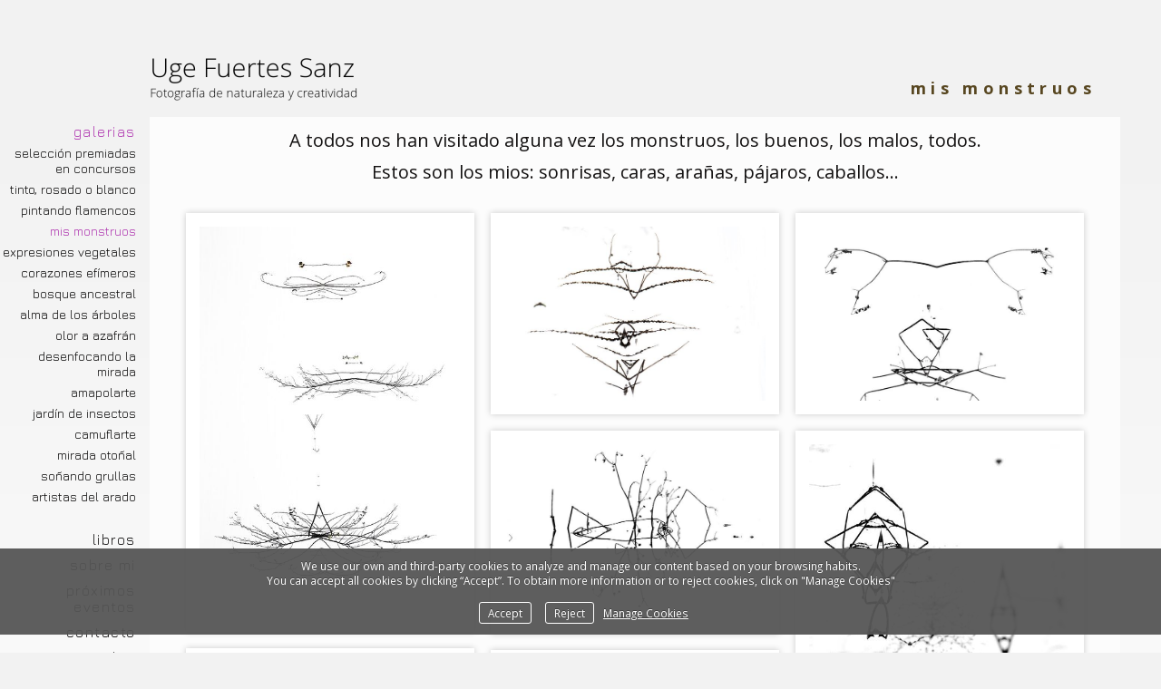

--- FILE ---
content_type: text/html; charset=UTF-8
request_url: https://ugefuertes.com/en/galerias/mis-monstruos-favoritos
body_size: 49841
content:
<!DOCTYPE html>
<html class=" disbk-014" lang="en">
<head>
<title>Uge Fuertes Sanz, Fotografía de naturaleza desde el arte y creatividad. Imaginación en fotografía,  busqueda de elementos artísticos. Composición y efectos pictoricos</title>
<meta name="description" content="Uge Fuertes Sanz, Creatividad y fotografia de Naturaleza" />
<meta name="viewport" content="width=device-width, initial-scale=1"/>
<meta http-equiv="Content-Type" content="text/html; charset=UTF-8" />
<link rel="stylesheet" type="text/css" href="https://d3l48pmeh9oyts.cloudfront.net/min2/a_css/1572"/>
<link rel="canonical" href="https://ugefuertes.com/en/galerias/mis-monstruos-favoritos" />
<link rel="alternate" hreflang="es" href="https://ugefuertes.com/galerias/mis-monstruos-favoritos"/>
<link rel="alternate" hreflang="en" href="https://ugefuertes.com/en/galerias/mis-monstruos-favoritos"/>
<style>
@import url(https://fonts.googleapis.com/css?family=Jura:400,600|Open+Sans:400italic,400,700);.galbk-bot-base.spread.prev, .galbk-bot-base.spread.next { background-color:#fcfcfc; background-color:rgba(252,252,252,0.4); }.galbk-bot-base.spread.prev:hover, .galbk-bot-base.spread.next:hover { background-color:rgba(252,252,252,0.7); opacity:1; }.card_g .titulo.banda { background-color:#fcfcfc; background-color:rgba(252,252,252,0.5); }.wrapper-portada, .bottom-portada .linksEnter { background:url(https://d3l48pmeh9oyts.cloudfront.net/account/graficos/fondos/blanco.png)repeat-x center top fixed #fcfcfc}.titulo-brick, .titulo-hero {font-family:Open Sans;}body {color:#141212;font-family:Open Sans, verdana;font-size:13px;background:#FFF url(https://d3l48pmeh9oyts.cloudfront.net/account/graficos/fondos/blanco.png)repeat-x center top fixed;background-color:#f2f2f2;padding:0 0 50px 0;margin:0;}@media screen and (max-width:769px) {body {background-color:#fcfcfc;}}.wshort-bk .wsetter {max-width:912px;}.container {text-align:left;vertical-align:middle;margin:0 auto;position:relative;}#logo a {display:block;height:70px;width:100%;text-indent:-2000em;text-decoration:none;background:url(images/header.png) no-repeat left top;z-index:1000;}@media screen and (max-width:768px) {#logo a {height:auto;}}.titPagMobile {background-color:#fcfcfc;}#menu {font-family:Jura;font-size:15.5px;}#wrapperMiddle {background:_bgcontainer_;padding:10px 15px 0 15px;position:relative;}@media screen and (max-width:768px) {#wrapperMiddle {padding:0;}}.portadaFull #wrapperMiddle {background:none;}#borderMiddle {box-shadow:_shadowmiddle_;}@media screen and (max-width:768px) {#borderMiddle {box-shadow:none;}}.portadaFull #borderMiddle {box-shadow:none;}#titPage {position:relative;top:-20px;color:#584721;font-family:Open Sans, verdana;font-size:18px;text-transform:lowercase;}#caption {float:right;letter-spacing:0em;text-align:right;margin-right:30px;min-width:400px;}#controles {position:absolute;right:6px;top:0;z-index:50;}#middle {border:1px solid transparent;border-color:#fcfcfc;padding:45px 35px;min-height:280px;background-color:#fcfcfc;}@media screen and (max-width:768px) {#middle {border:none;padding:30px 0 0;}}.portadaFull #middle {background-color:transparent;border-color:transparent;}.bodyBKblog #middle {padding:30px 25px 20px;}@media screen and (max-width:768px) {.bodyBKblog #middle {padding:0;}}#contents {padding:10px 0;}.inGal #contents {padding:0;}#bottom {padding:20px 17px;background:_bgbottom_;}.portadaFull #bottom {display:none !important;}#portada .logoSimple {top:0;height:60px;}.space-twocols #top {position:relative;z-index:11;margin:8px 0 22px 0;width:912px;}@media screen and (max-width:768px) {.space-twocols #top {width:auto;background-color:#fcfcfc;margin:0;}}.space-twocols #logo {position:absolute;left:15px;top:10px;width:250px;z-index:11;}@media screen and (max-width:768px) {.space-twocols #logo {position:relative;left:0;top:0;}}.space-twocols #menu {position:relative;margin:0;padding:5px 0 0 250px;width:600px;z-index:10;}@media screen and (max-width:768px) {.space-twocols #menu {position:fixed;width:auto;padding:0;background-color:#fcfcfc;z-index:12;padding:50px 10px 100px;}}.space-twocols #menu ul {width:200px;list-style:none;margin:0;padding:0;}@media screen and (max-width:768px) {.space-twocols #menu ul {width:auto;}}.space-twocols #menu ul.l1 {border-right:1px solid #090808;}@media screen and (max-width:768px) {.space-twocols #menu ul.l1 {border:none;}}.space-twocols #menu li {letter-spacing:0.15em;margin:0;padding:0 15px 0 0;position:relative;text-align:right;text-transform:uppercase;}@media screen and (max-width:768px) {.space-twocols #menu li {text-align:center;padding:0;}}.space-twocols #menu a {display:block;padding:2px 5px 1px 0;color:#090808;}@media screen and (max-width:768px) {.space-twocols #menu a {padding:8px;}}.space-twocols #menu ul.l2 {position:absolute;width:445px;left:215px;top:0;margin:0;border-right:none;visibility:hidden;opacity:0;transition:visibility 0.2s, opacity 0.2s linear;}.space-twocols #menu li:hover ul.l2 {visibility:visible;opacity:1;}.space-twocols #menu ul.l2 li {letter-spacing:0.05em;float:left;margin:0;padding:0;}.space-twocols #menu ul.l2 a {float:left;display:block;padding:3px 10px;line-height:1.15em;}.space-twocols #menu a.current, .space-twocols #menu a:hover {color:#af36b0;}.space-twocols #titPage h2 {position:absolute;margin-left:-9999em;}.space-twocols #innerMenu {position:relative;}.space-inline #top {position:relative;height:70px;z-index:11;margin:30px 15px;}@media screen and (max-width:768px) {.space-inline #top {margin:0;height:auto;background-color:#fcfcfc;}}.space-inline #logo {position:absolute;right:0;top:10px;width:250px;z-index:11;}@media screen and (max-width:768px) {.space-inline #logo {position:relative;right:auto;top:auto;left:0;width:auto;}}@media screen and (max-width:768px) {.space-inline .titPagMobile.pos-left {justify-content:flex-end;margin-right:-15px;}}.space-inline #menu {position:absolute;left:0;right:260px;top:15px;z-index:10;height:26px;text-transform:uppercase;letter-spacing:0.1em;padding:0;}@media screen and (max-width:768px) {.space-inline #menu {position:fixed;right:0;top:0;height:auto;background-color:#fcfcfc;padding:50px 10px 100px;z-index:12;}}.space-inline #menu ul {float:left;list-style:none;margin:0;padding:0;position:relative;}@media screen and (max-width:768px) {.space-inline #menu ul {float:none;}}.space-inline #menu li {float:left;margin:0;margin:0 20px 0 0;}@media screen and (max-width:768px) {.space-inline #menu li {float:none;margin:0;}}.space-inline #menu a {display:block;padding:7px 0;color:#090808;}.space-inline #menu ul.l2 {display:none;}.space-inline #menu a:hover, .space-inline #menu a.current {color:#af36b0;}.space-inline li#magic-line {position:absolute;bottom:-5px;left:0;width:100px;height:1px;background-color:#af36b0;z-index:-1;}@media screen and (max-width:768px) {.space-inline li#magic-line {opacity:0;}}.space-inline #titPage h2 {font-size:18px;margin:0;padding:0;letter-spacing:0.1em;font-weight:normal;}.space-left.container {padding:95px 30px 0 150px;}@media screen and (max-width:768px) {.space-left.container {padding:0;}}.space-left #top {position:absolute;top:100px;left:0px;z-index:11;width:150px;}@media screen and (max-width:768px) {.space-left #top {top:0;width:auto;background-color:#fcfcfc;}}.space-left #logo {position:absolute;top:-50px;left:165px;width:250px;z-index:11;}@media screen and (max-width:768px) {.space-left #logo {position:relative;top:0;left:0;right:65px;width:auto;background-color:#fcfcfc;}}.space-left #menu {padding:30px 0 400px 0;z-index:10;}@media screen and (max-width:768px) {.space-left #menu {background-color:#fcfcfc;z-index:12;opacity:1 !important;}}.space-left #menu ul {list-style:none;margin:0;padding:0;}.space-left #menu li {letter-spacing:0.1em;margin:0;padding:0;text-align:right;text-transform:lowercase;}@media screen and (max-width:768px) {.space-left #menu li {text-align:center;}}.space-left #menu a {display:block;padding:6px 0 4px 0;color:#090808;}.space-left #menu ul.l2 {margin-bottom:20px;}.space-left #menu ul.l2 li {letter-spacing:0.05em;margin:0;padding:0;}.space-left #menu ul.l2 a {padding:3px 0;font-size:0.9em;line-height:1.25em;}.space-left #menu a.current, .space-left #menu a:hover {color:#af36b0;}.space-left #titPage h2 {font-size:18px;margin:0;padding:0;letter-spacing:0.3em;text-align:right;padding-right:27px;}.space-labels #top {position:relative;height:85px;z-index:11;margin:0 15px 20px 15px;}.space-labels #logo {position:absolute;left:0;top:10px;width:250px;z-index:11;}.space-labels #menu {margin:0;padding:0;width:100%;z-index:10;height:26px;text-transform:uppercase;letter-spacing:0.1em;}.space-labels #menu ul {float:right;list-style:none;margin:0;padding:0;position:relative;}.space-labels #menu li {float:left;margin:0;margin:0;}.space-labels #menu a {float:left;display:block;padding:20px 15px 0 15px;color:#090808;}.space-labels #menu ul.l2 {display:none;position:absolute;left:0px;top:26px;margin:0;padding:0 10px 10px 15px;width:150px;background:#f2f2f2;}.space-labels #menu ul.l2 li {clear:both;margin:0;padding:0;width:120px;}.space-labels #menu ul.l2 a {float:left;padding:5px;line-height:1.25em;}.space-labels #menu a:hover, .space-labels #menu a.current {color:#af36b0;}.space-labels li#magic-line {margin-right:10px;bottom:-18px;height:100px;left:0;position:absolute;width:100px;z-index:-1;}.space-labels li#magic-line .mainML {background:#fcfcfc;position:absolute;top:0;left:0;width:100%;height:90px;}.space-labels li#magic-line .shadowML {position:absolute;top:90px;left:0;width:100%;height:10px;background:url(https://res.bluekea.com/account/graficos/fondos/sombra_uniforme.png) -100px -632px no-repeat transparent;}.space-labels #titPage h2 {font-size:18px;margin:0;padding:0;letter-spacing:0.3em;text-align:right;}@media screen and (max-width:768px) {.tiradorCart {margin-top:70px;}}@media screen and (max-width:48em) { .bk-touch body { font-size:16px } }</style>

<style type="text/css">
.space-left #menu ul.l2 li {
	letter-spacing: normal;
}

#middle {
    padding: 15px 30px;
}
</style><script type="text/javascript" src="https://ajax.googleapis.com/ajax/libs/jquery/3.6.0/jquery.min.js"></script>
<script type="text/javascript">var uriDomain = 'https://ugefuertes.com/';var uriUserSSL = 'https://ugefuertes.com/';var uriUserSSLlang = 'https://ugefuertes.com/en/';var uriBase = 'https://res.bluekea.com/account/';var uriBaseCDN = 'https://d3l48pmeh9oyts.cloudfront.net/';var langBK = 'en/';var __codePortada = '';var uriCurrent = 'https://ugefuertes.com/';var uriSChar = false;</script><script type="text/javascript" src="https://d3l48pmeh9oyts.cloudfront.net/min2/a_js__v_accord__default/1572"></script>

<script type="text/javascript">
$(function() { menuSBG = $('#menu').sbgMenu({cssMenu:'left__v_accord',colorAct:'#af36b0', colorNor:'#090808', colorHov:'#af36b0', primerCode:'inicio', blog: '0'}); })
</script>
<script type="text/javascript">

	function ajaxLoadPagina(_code) 
	{

		$('html').addClass('bk-loading-ajax');

		_code = typeof _code == 'undefined' ? '' : _code;

		$.ajax({
			url: 'https://ugefuertes.com/index.php?ajax=1&L=en&c=' + _code,
			dataType: 'json',
			success: function(data, textStatus) {

				$(document).unbind("keydown.key-galbk");

				$('#controles').html('').hide();
				$('#caption, .galbk-elm').html('').hide();
				$('.compartirFoto').remove();

				setTitulo(data.tituloSEO);
				setIdiomas(data.idiomas);
				setCanonical(data.canonical);
				stopSpinner();

				$('body').removeClass().addClass(data.addClasses);

				loadTituloPagina(data.targetTitulo, data.titulo);
				loadLinkParent(data.linkParent);

				$('#' + data.targetContenidos).html(data.contenidos);
				$('#js_contents').html(data.contenidosJS);

				codigoJS();
				resumeMusic();
				sendAlert();

			},
			error: function(xhr, textStatus, errorThrown) {}
		});
	}
	

	$(document).ready(function() {
		$.cookieCuttr({
			cookieAnalyticsMessage: 'We use our own and third-party cookies to analyze and manage our content based on your browsing habits. <br> You can accept all cookies by clicking “Accept”. To obtain more information or to reject cookies, click on "Manage Cookies"',
			cookieWhatAreLinkText: ' Manage Cookies',
			cookieAcceptButtonText: 'Accept',
			cookieDeclineButtonText: 'Reject',			
			cookieWhatAreTheyLink: 'https://ugefuertes.com/?ajaxal=1&pd?ajaxal=1&ck',
			cookieDeclineButton: true,
			cookieNotificationLocationBottom: 'bottom'
		});
	})</script>
<meta property="og:url" content="https://ugefuertes.com/en/galerias/mis-monstruos-favoritos"/>
<meta property="og:image" content="https://d37ospu41g49bj.cloudfront.net/ugefuertessanz/1200/089a35/-----/1384364_928.jpg"/>
<meta property="og:type" content="website" />
<meta property="og:title" content="Mis monstruos" />

<script type="application/ld+json">
{
    "@context": "https://schema.org",
    "@type": "CollectionPage",
    "url": "https://ugefuertes.com/en/galerias/mis-monstruos-favoritos",
    "name": "Uge Fuertes Sanz, Fotografía de naturaleza desde el arte y creatividad. Imaginación en fotografía,  busqueda de elementos artísticos. Composición y efectos pictoricos",
    "image": "https://d37ospu41g49bj.cloudfront.net/ugefuertessanz/1200/089a35/-----/1384364_928.jpg",
    "primaryImageOfPage": {
        "@type": "ImageObject",
        "url": "https://d37ospu41g49bj.cloudfront.net/ugefuertessanz/1200/089a35/-----/1384364_928.jpg",
        "width": 800,
        "height": 1200
    }
}
</script>
</head>
<body class="inGal masonry intro inGalGroup">
<a class="tiradorCart" href="#" onclick="showCartBK();return false;"><svg class=""><use xlink:href="#i-shopping-cart" /></svg></a><div id="wrapperCartBK"></div><div id="innerBody">
<div class="container wsetter bk-spacer space-left">

	<div class="titPagMobile pos-left"><span></span></div>

	<div id="top" class="top-mobile hideOnPF">
		<div id="logo">
			<a title="Uge Fuertes Sanz - Fotografía de naturaleza y creatividad - Inicio / Home" class="logoBK pos-left is_img" href="https://ugefuertes.com/en/" onclick="pushStateBK(''); return false;"><img class="" alt="Uge Fuertes Sanz - Fotografía de naturaleza y creatividad" src="https://ugefuertes.com/?ajaxlogo=1&amp;stamp=1671785674014&amp;lang=en" srcset="https://ugefuertes.com/?ajaxlogo=1&amp;hd=1&amp;stamp=1671785674014&amp;lang=en 2x"></a>		</div>
		
		<div class="bars-menu" onclick="toggleMenuMobile();"><svg class=""><use xlink:href="#i-bars-btm" /></svg></div>		<div id="menu" class="slide-mobile"><div class="close-menu" onclick="toggleMenuMobile();"><svg class=""><use xlink:href="#i-times-btm" /></svg></div><ul class="l1">
<li><a id="link_galerias" class="l1 submenu tipo_g" href="https://ugefuertes.com/en/galerias" rel="galerias">GALERIAS</a>
<ul class="l2 open">
<li><a id="link_seleccion-premiadas-en-concursos" class="final l2" href="https://ugefuertes.com/en/galerias/seleccion-premiadas-en-concursos" rel="galerias/seleccion-premiadas-en-concursos">Selección premiadas en concursos</a></li>
<li><a id="link_tinto-rosado-o-blanco" class="final l2" href="https://ugefuertes.com/en/galerias/tinto-rosado-o-blanco" rel="galerias/tinto-rosado-o-blanco">Tinto, rosado o blanco</a></li>
<li><a id="link_pintando-grullas" class="final l2" href="https://ugefuertes.com/en/galerias/pintando-grullas" rel="galerias/pintando-grullas">Pintando Flamencos</a></li>
<li><a id="link_mis-monstruos-favoritos" class="final l2" href="https://ugefuertes.com/en/galerias/mis-monstruos-favoritos" rel="galerias/mis-monstruos-favoritos">Mis monstruos</a></li>
<li><a id="link_expresiones-vegetales" class="final l2" href="https://ugefuertes.com/en/galerias/expresiones-vegetales" rel="galerias/expresiones-vegetales">Expresiones vegetales</a></li>
<li><a id="link_corazones-efimeros" class="final l2" href="https://ugefuertes.com/en/galerias/corazones-efimeros" rel="galerias/corazones-efimeros">Corazones efímeros</a></li>
<li><a id="link_el-bosque-ancestral" class="final l2" href="https://ugefuertes.com/en/galerias/el-bosque-ancestral" rel="galerias/el-bosque-ancestral">Bosque ancestral</a></li>
<li><a id="link_el-alma-de-los-arboles" class="final l2" href="https://ugefuertes.com/en/galerias/el-alma-de-los-arboles" rel="galerias/el-alma-de-los-arboles">Alma de los árboles</a></li>
<li><a id="link_azafran" class="final l2" href="https://ugefuertes.com/en/galerias/azafran" rel="galerias/azafran">Olor a azafrán</a></li>
<li><a id="link_desenfocando-la-mirada" class="final l2" href="https://ugefuertes.com/en/galerias/desenfocando-la-mirada" rel="galerias/desenfocando-la-mirada">Desenfocando la mirada</a></li>
<li><a id="link_amapolarte" class="final l2" href="https://ugefuertes.com/en/galerias/amapolarte" rel="galerias/amapolarte">Amapolarte</a></li>
<li><a id="link_jardin-de-insectos" class="final l2" href="https://ugefuertes.com/en/galerias/jardin-de-insectos" rel="galerias/jardin-de-insectos">Jardín de insectos</a></li>
<li><a id="link_camuflarte" class="final l2" href="https://ugefuertes.com/en/galerias/camuflarte" rel="galerias/camuflarte">Camuflarte</a></li>
<li><a id="link_mirada-otonal" class="final l2" href="https://ugefuertes.com/en/galerias/mirada-otonal" rel="galerias/mirada-otonal">Mirada otoñal</a></li>
<li><a id="link_sonando-grullas" class="final l2" href="https://ugefuertes.com/en/galerias/sonando-grullas" rel="galerias/sonando-grullas">Soñando grullas</a></li>
<li><a id="link_artistas-del-arado" class="final l2" href="https://ugefuertes.com/en/galerias/artistas-del-arado" rel="galerias/artistas-del-arado">Artistas del arado</a></li>
</ul></li>
<li><a id="link__libros" class="l1 submenu tipo_g" href="https://ugefuertes.com/en/_libros" rel="_libros">LIBROS</a>
<ul class="l2">
<li><a id="link_inventografias-percepcion-y-fotografia-de-naturale" class="final l2" href="https://ugefuertes.com/en/_libros/inventografias-percepcion-y-fotografia-de-naturale" rel="_libros/inventografias-percepcion-y-fotografia-de-naturale">INVENTOGRAFIAS, percepción y fotografía de naturaleza</a></li>
<li><a id="link_libros" class="final l2" href="https://ugefuertes.com/en/_libros/libros" rel="_libros/libros">Imaginando mundos. Creatividad y fotografía de naturaleza</a></li>
<li><a id="link_emociones-en-escabeche" class="final l2" href="https://ugefuertes.com/en/_libros/emociones-en-escabeche" rel="_libros/emociones-en-escabeche">Emociones en escabeche</a></li>
<li><a id="link_el-parque-natural-del-alto-tajo-en-imagenes" class="final l2" href="https://ugefuertes.com/en/_libros/el-parque-natural-del-alto-tajo-en-imagenes" rel="_libros/el-parque-natural-del-alto-tajo-en-imagenes">El Parque Natural del Alto Tajo en imágenes</a></li>
</ul></li>
<li><a id="link_sobre-mi" class="l1 tipo_t" href="https://ugefuertes.com/en/sobre-mi" rel="sobre-mi">SOBRE MI</a></li>
<li><a id="link_proximos-eventos" class="l1 tipo_t" href="https://ugefuertes.com/en/proximos-eventos" rel="proximos-eventos">PRÓXIMOS EVENTOS</a></li>
<li><a id="link_contacto" class="l1 tipo_f" href="https://ugefuertes.com/en/contacto" rel="contacto">CONTACTO</a></li>
<li><a id="link__video" class="l1 tipo_t" href="https://ugefuertes.com/en/_video" rel="_video">VIDEO</a></li>
<li><a id="link_blog" class="linkBlog l1 tipo_b" href="https://blog.ugefuertes.com/?bklang=en" rel="blog">BLOG</a></li>
</ul></div>
	</div>

	<div class="fusible">
		<div id="wrapperMiddle">
	
			<div id="titPage">
				<h2 id="sbg_titulo">Mis monstruos</h2>
				<div id="caption"></div>
			</div>
	
			<div id="controles" class="controlesV"></div>
			
			<div id="borderMiddle">
				<div id="middle">
				
					<div id="contents" class="fixed_dim">
						<div id="sbg_contents"><div class="contenidos-eintro-top contenidos-eintro-galerias"><div class="introPosicion introPosicionTop"><p style="text-align:center;"><span style="font-size:20px;">A todos nos han visitado alguna vez los monstruos, los buenos, los malos, todos.</span></p>

<p style="text-align:center;"><span style="font-size:20px;"> Estos son los mios: sonrisas, caras, arañas, pájaros, caballos... </span></p>
</div><div><div class="wrapper-galbk"><div class="galbk  galbk_hover galbk_masonrypro galbk_66288 " data-bk-numpaginas="1"><div class="lineBot pre-hover"></div><svg class="pre-hover galbk-bot-base prev "><use xlink:href="#i-angle-left-btm" /></svg><svg class="pre-hover galbk-bot-base next "><use xlink:href="#i-angle-right-btm" /></svg><svg class="pre-hover galbk-bot-base play "><use xlink:href="#i-play" /></svg><svg class="pre-hover galbk-bot-base pause "><use xlink:href="#i-pause" /></svg><svg class="pre-hover galbk-bot-base close "><use xlink:href="#i-times-btm" /></svg><div class="shieldBK"></div></div><div class="galbk-elm galbk-titulo galbk-titulo-66288 galbk-titulo-hover"></div></div><div id="galeria" class="gal-grid-3 columnsfull3 nojs masonry_gal tipo_masonrypro galeria_66288" data-bk-cols="3" data-bk-ratio="1.5" data-bk-altomax="1194"><div class="pagina1   colbk-2-0 colbk-3-0 colbk-4-0 colbk-5-0 colbk-6-0 colbk-7-0 bkth bkth0"><a  data-bk-titulo="Smile" title="Smile" href="https://ugefuertes.com/en/galerias/mis-monstruos-favoritos/i_1384364" rel="nofollow" data-bk-href="https://d2t54f3e471ia1.cloudfront.net/ugefuertessanz/multimedia/galerias/fotos/1384364_928.jpg"  data-bk-ratio = "0.667" class="thumb thumb_1384364" data-bk-index="0"><div class="thumb_bk shadow"style = "border: 15px solid #ffffff"><div class="thumb_placeholder" style="padding-bottom: 150%"><img data-bk-id="1384364"  alt="Uge Fuertes, Teruel, arte, creatividad,fotografia, met&aacute;fora visual, simbolismo, naturaleza,  vegetal, art, creativity, expresi&oacute;n, monstruos favoritos, Smile" src = "https://d37ospu41g49bj.cloudfront.net/ugefuertessanz/700/06f5d0/-----/1384364_928.jpg" class=""><div class="shieldTh"></div></div></div></a></div><div class="pagina1   colbk-2-1 colbk-3-1 colbk-4-1 colbk-5-1 colbk-6-1 colbk-7-1 bkth bkth1"><a  data-bk-titulo="La paloma de la paz" title="La paloma de la paz" href="https://ugefuertes.com/en/galerias/mis-monstruos-favoritos/i_1384365" rel="nofollow" data-bk-href="https://d2t54f3e471ia1.cloudfront.net/ugefuertessanz/multimedia/galerias/fotos/1384365_854.jpg"  data-bk-ratio = "1.5" class="thumb thumb_1384365" data-bk-index="1"><div class="thumb_bk shadow"style = "border: 15px solid #ffffff"><div class="thumb_placeholder" style="padding-bottom: 66.67%"><img data-bk-id="1384365"  alt="Uge Fuertes, Teruel, arte, creatividad,fotografia,Paloma mensajera, met&aacute;fora visual, simbolismo, naturaleza,  vegetal, art, creativity, expresi&oacute;n,monstruos favoritos," src = "https://d37ospu41g49bj.cloudfront.net/ugefuertessanz/700/06f5d0/-----/1384365_854.jpg" class=""><div class="shieldTh"></div></div></div></a></div><div class="pagina1   colbk-2-1 colbk-3-2 colbk-4-2 colbk-5-2 colbk-6-2 colbk-7-2 bkth bkth2"><a  data-bk-titulo="Dos caballos y un pulpo" title="Dos caballos y un pulpo" href="https://ugefuertes.com/en/galerias/mis-monstruos-favoritos/i_1384366" rel="nofollow" data-bk-href="https://d2t54f3e471ia1.cloudfront.net/ugefuertessanz/multimedia/galerias/fotos/1384366_119.jpg"  data-bk-ratio = "1.5" class="thumb thumb_1384366" data-bk-index="2"><div class="thumb_bk shadow"style = "border: 15px solid #ffffff"><div class="thumb_placeholder" style="padding-bottom: 66.67%"><img data-bk-id="1384366"  alt="Uge Fuertes, Teruel, arte, creatividad,fotografia,Dos caballos, pulpo, met&aacute;fora visual, simbolismo, naturaleza,  vegetal, art, creativity, expresi&oacute;n,monstruos favoritos," src = "https://d37ospu41g49bj.cloudfront.net/ugefuertessanz/700/06f5d0/-----/1384366_119.jpg" class=""><div class="shieldTh"></div></div></div></a></div><div class="pagina1   colbk-2-1 colbk-3-1 colbk-4-3 colbk-5-3 colbk-6-3 colbk-7-3 bkth bkth3"><a  data-bk-titulo="Extra&ntilde;o himen&oacute;ptero" title="Extra&ntilde;o himen&oacute;ptero" href="https://ugefuertes.com/en/galerias/mis-monstruos-favoritos/i_1384367" rel="nofollow" data-bk-href="https://d2t54f3e471ia1.cloudfront.net/ugefuertessanz/multimedia/galerias/fotos/1384367_864.jpg"  data-bk-ratio = "1.481" class="thumb thumb_1384367" data-bk-index="3"><div class="thumb_bk shadow"style = "border: 15px solid #ffffff"><div class="thumb_placeholder" style="padding-bottom: 67.5%"><img data-bk-id="1384367"  alt="Uge Fuertes, Teruel, arte, creatividad,Himenoptero, fotografia, met&aacute;fora visual, simbolismo, naturaleza,  vegetal, art, creativity, expresi&oacute;n,monstruos favoritos," src = "https://d37ospu41g49bj.cloudfront.net/ugefuertessanz/700/06f5d0/-----/1384367_864.jpg" class=""><div class="shieldTh"></div></div></div></a></div><div class="pagina1   colbk-2-0 colbk-3-2 colbk-4-1 colbk-5-4 colbk-6-4 colbk-7-4 bkth bkth4"><a  data-bk-titulo="Farolillos chinos" title="Farolillos chinos" href="https://ugefuertes.com/en/galerias/mis-monstruos-favoritos/i_1384368" rel="nofollow" data-bk-href="https://d2t54f3e471ia1.cloudfront.net/ugefuertessanz/multimedia/galerias/fotos/1384368_248.jpg"  data-bk-ratio = "0.667" class="thumb thumb_1384368" data-bk-index="4"><div class="thumb_bk shadow"style = "border: 15px solid #ffffff"><div class="thumb_placeholder" style="padding-bottom: 150%"><img data-bk-id="1384368"  alt="Uge Fuertes, Teruel, arte, creatividad,farolillo chino, fotografia, met&aacute;fora visual, simbolismo, naturaleza,  vegetal, art, creativity, expresi&oacute;n,monstruos favoritos," src = "https://d37ospu41g49bj.cloudfront.net/ugefuertessanz/700/06f5d0/-----/1384368_248.jpg" class=""><div class="shieldTh"></div></div></div></a></div><div class="pagina1   colbk-2-1 colbk-3-1 colbk-4-2 colbk-5-1 colbk-6-5 colbk-7-5 bkth bkth5"><a  data-bk-titulo="EL gato enfadado" title="EL gato enfadado" href="https://ugefuertes.com/en/galerias/mis-monstruos-favoritos/i_1384369" rel="nofollow" data-bk-href="https://d2t54f3e471ia1.cloudfront.net/ugefuertessanz/multimedia/galerias/fotos/1384369_509.jpg"  data-bk-ratio = "0.667" class="thumb thumb_1384369" data-bk-index="5"><div class="thumb_bk shadow"style = "border: 15px solid #ffffff"><div class="thumb_placeholder" style="padding-bottom: 150%"><img data-bk-id="1384369"  alt="Uge Fuertes, Teruel, arte, creatividad,gato enfadado,fotografia,monstruos favoritos, met&aacute;fora visual, simbolismo, naturaleza,  vegetal, art, creativity, expresi&oacute;n" src = "https://d37ospu41g49bj.cloudfront.net/ugefuertessanz/700/06f5d0/-----/1384369_509.jpg" class=""><div class="shieldTh"></div></div></div></a></div><div class="pagina1   colbk-2-0 colbk-3-0 colbk-4-3 colbk-5-2 colbk-6-1 colbk-7-6 bkth bkth6"><a  data-bk-titulo="El orejudo" title="El orejudo" href="https://ugefuertes.com/en/galerias/mis-monstruos-favoritos/i_1384370" rel="nofollow" data-bk-href="https://d2t54f3e471ia1.cloudfront.net/ugefuertessanz/multimedia/galerias/fotos/1384370_214.jpg"  data-bk-ratio = "0.667" class="thumb thumb_1384370" data-bk-index="6"><div class="thumb_bk shadow"style = "border: 15px solid #ffffff"><div class="thumb_placeholder" style="padding-bottom: 150%"><img data-bk-id="1384370"  alt="Uge Fuertes, Teruel, arte,orejudo, creatividad,fotografia,monstruos favoritos, met&aacute;fora visual, simbolismo, naturaleza,  vegetal, art, creativity, expresi&oacute;n" src = "https://d37ospu41g49bj.cloudfront.net/ugefuertessanz/700/06f5d0/-----/1384370_214.jpg" class=""><div class="shieldTh"></div></div></div></a></div><div class="pagina1   colbk-2-1 colbk-3-2 colbk-4-0 colbk-5-3 colbk-6-2 colbk-7-1 bkth bkth7"><a  data-bk-titulo="Enfado" title="Enfado" href="https://ugefuertes.com/en/galerias/mis-monstruos-favoritos/i_1384371" rel="nofollow" data-bk-href="https://d2t54f3e471ia1.cloudfront.net/ugefuertessanz/multimedia/galerias/fotos/1384371_925.jpg"  data-bk-ratio = "0.667" class="thumb thumb_1384371" data-bk-index="7"><div class="thumb_bk shadow"style = "border: 15px solid #ffffff"><div class="thumb_placeholder" style="padding-bottom: 150%"><img data-bk-id="1384371"  alt="Uge Fuertes, Teruel, arte, creatividad,face,cara,fotografia,monstruos favoritos, met&aacute;fora visual, simbolismo, naturaleza,  vegetal, art, creativity, expresi&oacute;n" src = "https://d37ospu41g49bj.cloudfront.net/ugefuertessanz/700/06f5d0/-----/1384371_925.jpg" class=""><div class="shieldTh"></div></div></div></a></div><div class="pagina1   colbk-2-0 colbk-3-1 colbk-4-1 colbk-5-0 colbk-6-3 colbk-7-2 bkth bkth8"><a  data-bk-titulo="Ara&ntilde;a tejiendo" title="Ara&ntilde;a tejiendo" href="https://ugefuertes.com/en/galerias/mis-monstruos-favoritos/i_1384372" rel="nofollow" data-bk-href="https://d2t54f3e471ia1.cloudfront.net/ugefuertessanz/multimedia/galerias/fotos/1384372_571.jpg"  data-bk-ratio = "1.5" class="thumb thumb_1384372" data-bk-index="8"><div class="thumb_bk shadow"style = "border: 15px solid #ffffff"><div class="thumb_placeholder" style="padding-bottom: 66.67%"><img data-bk-id="1384372"  alt="Uge Fuertes, Teruel, arte, creatividad,ara&ntilde;a, pulpo,fotografia,monstruos favoritos, met&aacute;fora visual, simbolismo, naturaleza,  vegetal, art, creativity, expresi&oacute;n" src = "https://d37ospu41g49bj.cloudfront.net/ugefuertessanz/700/06f5d0/-----/1384372_571.jpg" class=""><div class="shieldTh"></div></div></div></a></div><div class="pagina1   colbk-2-1 colbk-3-0 colbk-4-2 colbk-5-4 colbk-6-3 colbk-7-3 bkth bkth9"><a  data-bk-titulo="Caras y mascaras" title="Caras y mascaras" href="https://ugefuertes.com/en/galerias/mis-monstruos-favoritos/i_1384373" rel="nofollow" data-bk-href="https://d2t54f3e471ia1.cloudfront.net/ugefuertessanz/multimedia/galerias/fotos/1384373_534.jpg"  data-bk-ratio = "0.667" class="thumb thumb_1384373" data-bk-index="9"><div class="thumb_bk shadow"style = "border: 15px solid #ffffff"><div class="thumb_placeholder" style="padding-bottom: 150%"><img data-bk-id="1384373"  alt="Uge Fuertes, Teruel, arte,face, cara, creatividad,fotografia,monstruos favoritos, met&aacute;fora visual, simbolismo, naturaleza,  vegetal, art, creativity, expresi&oacute;n" src = "https://d37ospu41g49bj.cloudfront.net/ugefuertessanz/700/06f5d0/-----/1384373_534.jpg" class=""><div class="shieldTh"></div></div></div></a></div><div class="pagina1   colbk-2-0 colbk-3-1 colbk-4-3 colbk-5-0 colbk-6-0 colbk-7-2 bkth bkth10"><a  data-bk-titulo="Two faces" title="Two faces" href="https://ugefuertes.com/en/galerias/mis-monstruos-favoritos/i_1384374" rel="nofollow" data-bk-href="https://d2t54f3e471ia1.cloudfront.net/ugefuertessanz/multimedia/galerias/fotos/1384374_477.jpg"  data-bk-ratio = "0.667" class="thumb thumb_1384374" data-bk-index="10"><div class="thumb_bk shadow"style = "border: 15px solid #ffffff"><div class="thumb_placeholder" style="padding-bottom: 150%"><img data-bk-id="1384374"  alt="Uge Fuertes, Teruel, arte, creatividad,fotografia,face, cara, met&aacute;fora visual, simbolismo, naturaleza,  vegetal, art, creativity, expresi&oacute;n,monstruos favoritos," src = "https://d37ospu41g49bj.cloudfront.net/ugefuertessanz/700/06f5d0/-----/1384374_477.jpg" class=""><div class="shieldTh"></div></div></div></a></div><div class="pagina1   colbk-2-1 colbk-3-2 colbk-4-1 colbk-5-1 colbk-6-4 colbk-7-0 bkth bkth11"><a  data-bk-titulo="La ara&ntilde;a hipster" title="La ara&ntilde;a hipster" href="https://ugefuertes.com/en/galerias/mis-monstruos-favoritos/i_1390462" rel="nofollow" data-bk-href="https://d2t54f3e471ia1.cloudfront.net/ugefuertessanz/multimedia/galerias/fotos/1390462_255.jpg"  data-bk-ratio = "1.5" class="thumb thumb_1390462" data-bk-index="11"><div class="thumb_bk shadow"style = "border: 15px solid #ffffff"><div class="thumb_placeholder" style="padding-bottom: 66.67%"><img data-bk-id="1390462"  alt="La ara&ntilde;a hipster" src = "https://d37ospu41g49bj.cloudfront.net/ugefuertessanz/700/06f5d0/-----/1390462_255.jpg" class=""><div class="shieldTh"></div></div></div></a></div></div><div class="setup-zc" data-idgal="66288"></div></div></div></div><div id="js_contents"></div>					</div>
				
				<div class="cleaner"></div>
				</div>
			</div>
		</div>
	</div>

	<div id="bottom" class="fusibleHide hideOnPF">
		<div class="linksRRSS"><a target="_blank" title="Facebook" href="https://www.facebook.com/uge.fuertes.sanz.fotografia.de.naturaleza" class="siguenos_fb"><svg class=""><use xlink:href="#i-facebook" /></svg></a><a target="_blank" title="Vimeo" href="https://vimeo.com/user45000303" class="siguenos_vi"><svg class=""><use xlink:href="#i-vimeo" /></svg></a><a target="_blank" title="Instagram" href="https://instagram.com/ugefuertessanz" class="siguenos_in"><svg class=""><use xlink:href="#i-instagram" /></svg></a><div class="siguenosFA siguenosColor"><a title="Info" class="info-copyright" href="#" onclick="toggleInfoPie(); return false;"><svg class=""><use xlink:href="#i-copyright" /></svg></a><a class="compartir sbg_compartir" href="#" onclick="compartirPagina('Share'); return false;"><svg class="label "><use xlink:href="#i-share" /></svg></a></div><div id="idiomas" class="idiomasBK idiomas-texto"><a href="https://ugefuertes.com/galerias/mis-monstruos-favoritos" class="linkExterno">Español</a> </div></div>		<div class="linksLegal"><a class="infoLegal" href="#" onclick="loadAL('https://ugefuertes.com/?ajaxal=1&pd&lang=en');return false;">privacy policy</a><a class="infoLegal" href="#" onclick="loadAL('https://ugefuertes.com/?ajaxal=1&pd&lang=en?ajaxal=1&ck&lang=en');return false;">Cookies policy</a></div>	</div>

</div>

<div id="linksFoot" class="slide-mobile only-mobile"><div class="siguenosFA siguenosColor"><a title="Info" class="info-copyright" href="#" onclick="toggleInfoPie(); return false;"><svg class=""><use xlink:href="#i-copyright" /></svg></a><a class="compartir sbg_compartir" href="#" onclick="compartirPagina('Share'); return false;"><svg class="label "><use xlink:href="#i-share" /></svg></a></div><div id="idiomas" class="idiomasBK idiomas-texto"><a href="https://ugefuertes.com/galerias/mis-monstruos-favoritos" class="linkExterno">Español</a> </div></div>
<div id="copyright">&copy; Uge Fuertes Sanz</div><span class="code_ga" data-bk-id="UA-73489706-1"></span><script async src="https://www.googletagmanager.com/gtag/js?id=UA-73489706-1"></script></div>


<script>
	function sbgIsHDdevice() {
	    var mediaQuery = "(-webkit-min-device-pixel-ratio: 1.5),\
	            (min--moz-device-pixel-ratio: 1.5),\
	            (-o-min-device-pixel-ratio: 3/2),\
	            (min-resolution: 1.5dppx)";
	    if (window.devicePixelRatio > 1)
	        return true;
	    if (window.matchMedia && window.matchMedia(mediaQuery).matches)
	        return true;
	    return false;
	}
	if (sbgIsHDdevice()) {
		document.cookie="bluekea_hddevice=ok";
	}
</script>

<div class="auxFusible"></div>
<div class="info-bk-foot"><span id="textoPie">Arte y creatividad</span><span id="linkPB"><a href="https://bluekea.com" target="_blank" rel="nofollow">site by <u>Bluekea</u></a></span><a href="#" class="closeinfobk" onclick="toggleInfoPie(); return false;"><svg class=""><use xlink:href="#i-long-arrow-down" /></svg></a> </div>
<script>
	$(function() {
	fadeInContent();;$('.galeria_66288').galBluekea({ idPagina: 66288, tipoGal: 'masonrypro', tiempoFoto: 5000, loopPase: 1, transicion: 'fade',
												tiempoTransicion: 900, autoStart: 1, designAsFrame: 1, presentacion: 'hover', 
												tipoMarco: 'solido', dimMarco: '18', colorMarco: 'ffffff', sombra: 'off', colorFondo:'E9E9E9', alphaFondo: '1',
												cartOn: 'off', lblComprar: 'Add to cart', lblCompartir: 'Share', lblVolver: 'Gallery', posBotonVenta: 'titulo', 
												'carousel': 0, 'compartirImg': 1,
												'fotoGrande': 0, 'noredim': false, showCopyRight: '1'
												});;;esperarImgLoaded(66288);activarFadeHoverImg(66288);;$('.titPagMobile span').text('Mis monstruos');$('.botonesMusic').show();;makeIframeResponsive('#sbg_contents', '');;activarMenuComun();menuSBG.loadTitulo('Mis monstruos');	});
	sendAlert();
</script>
<svg width="0" height="0" class="oculto-pos">
<symbol id="i-angle-left-btm" viewBox="0 0 576 1008"><g transform="matrix(1 0 0 -1 0 864)">
   <path d="M18 360l504 504l54 -54l-450 -450l450 -450l-54 -54z"/>
</g></symbol><symbol id="i-angle-right-btm" viewBox="0 0 576 1008"><g transform="matrix(1 0 0 -1 0 864)">
   <path d="M54 864l504 -504l-504 -504l-54 54l450 450l-450 450z"/>
</g></symbol><symbol id="i-arrow-right" viewBox="0 0 1008 1008"><g transform="matrix(1 0 0 -1 0 840)">
   <path d="M167 294v82h504l-230 233l59 59l333 -333l-333 -333l-59 59l230 233h-504z"/>
</g></symbol><symbol id="i-bars" viewBox="0 -50 864 1008"><path d="M864 684v-72c0 -20 -16 -36 -36 -36h-792c-20 0 -36 16 -36 36v72c0 20 16 36 36 36h792c20 0 36 -16 36 -36zM864 396v-72c0 -20 -16 -36 -36 -36h-792c-20 0 -36 16 -36 36v72c0 20 16 36 36 36h792c20 0 36 -16 36 -36zM864 108v-72c0 -20 -16 -36 -36 -36h-792 c-20 0 -36 16 -36 36v72c0 20 16 36 36 36h792c20 0 36 -16 36 -36z"/></symbol><symbol id="i-bars-btm" viewBox="0 0 1008 1008"><g transform="matrix(1 0 0 -1 0 864)">
   <path d="M1008 432v-72h-1008v72h1008zM1008 72v-72h-1008v72h1008zM1008 792v-72h-1008v72h1008z"/>
</g></symbol><symbol id="i-chevron-circle-down" viewBox="0 0 864 1008"><g transform="matrix(1 0 0 -1 0 864)">
   <path d="M864 360c0 -238 -193 -432 -432 -432s-432 194 -432 432s193 432 432 432s432 -194 432 -432zM457 133l256 256c14 14 14 36 0 50l-58 58c-14 14 -36 14 -50 0l-173 -173l-173 173c-14 14 -36 14 -50 0l-58 -58c-14 -14 -14 -36 0 -50l256 -256c14 -14 36 -14 50 0z"/>
</g></symbol><symbol id="i-chevron-circle-up" viewBox="0 0 864 1008"><g transform="matrix(1 0 0 -1 0 864)">
   <path d="M864 360c0 -238 -193 -432 -432 -432s-432 194 -432 432s193 432 432 432s432 -194 432 -432zM655 223l58 58c14 14 14 36 0 50l-256 256c-14 14 -36 14 -50 0l-256 -256c-14 -14 -14 -36 0 -50l58 -58c14 -14 36 -14 50 0l173 173l173 -173c14 -14 36 -14 50 0z"/>
</g></symbol><symbol id="i-circle-o" viewBox="0 0 864 1008"><g transform="matrix(1 0 0 -1 0 864)">
   <path d="M864 360c0 -238 -193 -432 -432 -432s-432 194 -432 432s193 432 432 432v0c239 0 432 -194 432 -432zM432 666c-169 0 -306 -137 -306 -306s137 -306 306 -306s306 137 306 306s-137 306 -306 306z"/>
</g></symbol><symbol id="i-copyright" viewBox="0 0 864 1008"><g transform="matrix(1 0 0 -1 0 864)">
   <path d="M864 360c0 -238 -193 -432 -432 -432s-432 194 -432 432s193 432 432 432v0c239 0 432 -194 432 -432zM432 720c-199 0 -360 -161 -360 -360s161 -360 360 -360s360 161 360 360s-161 360 -360 360zM647 260v-61c0 -80 -127 -109 -206 -109c-154 0 -270 118 -270 273 c0 152 115 267 267 267c56 0 202 -20 202 -109v-61c0 -6 -4 -9 -9 -9h-67c-5 0 -9 4 -9 9v39c0 35 -68 52 -114 52c-105 0 -178 -76 -178 -185c0 -113 76 -196 182 -196c41 0 118 15 118 51v39c0 5 3 9 8 9h67c4 0 9 -4 9 -9z"/>
</g></symbol><symbol id="i-envelope" viewBox="0 0 1008 1008"><g transform="matrix(1 0 0 -1 0 864)">
   <path d="M1008 630c0 -63 -47 -120 -96 -154c-88 -61 -176 -122 -263 -183c-37 -25 -99 -77 -144 -77h-1h-1c-45 0 -107 52 -144 77c-87 61 -175 123 -262 183c-40 27 -97 90 -97 142c0 55 30 102 90 102h828c49 0 90 -40 90 -90zM1008 465v-447c0 -50 -40 -90 -90 -90h-828 c-50 0 -90 40 -90 90v447c17 -19 36 -35 57 -49c93 -64 188 -127 279 -194c48 -35 106 -78 167 -78h1h1c61 0 119 43 167 78c91 66 186 130 280 194c20 14 39 30 56 49z"/>
</g></symbol><symbol id="i-facebook" viewBox="0 0 864 1008"><g transform="matrix(1 0 0 -1 0 864)">
   <path d="M162 792h540c89 0 162 -73 162 -162v-540c0 -89 -73 -162 -162 -162h-106v335h112l17 130h-129v83c0 38 10 63 65 63l69 1v116c-12 2 -53 6 -101 6c-99 0 -168 -61 -168 -173v-96h-112v-130h112v-335h-299c-89 0 -162 73 -162 162v540c0 89 73 162 162 162z"/>
</g></symbol><symbol id="i-googlemb" viewBox="0 0 1300 900"><g transform="matrix(1 0 0 -1 0 864)">
<path d="M1178 419h118v-118h-118v-118h-118v118h-117v118h117v118h118v-118zM808 350c0 -235 -158 -402 -396 -402c-228 0 -412 184 -412 412s184 412 412 412c112 0 205 -40 277 -108l-112 -107c-31 29 -84 63 -165 63c-140 0 -255 -116 -255 -260s115 -260 255 -260 c163 0 225 117 234 177h-234v142v0h390c4 -21 6 -42 6 -69z">
</g></symbol><symbol id="i-instagram" viewBox="0 0 864 1008"><g transform="matrix(1 0 0 -1 0 864)">
   <path d="M864 360c0 -60 0 -119 -3 -178c-3 -69 -19 -131 -70 -181c-50 -51 -112 -67 -181 -70c-59 -3 -118 -3 -178 -3s-119 0 -178 3c-69 3 -131 19 -181 70c-51 50 -67 112 -70 181c-3 59 -3 118 -3 178s0 119 3 178c3 69 19 131 70 181c50 51 112 67 181 70c59 3 118 3 178 3 s119 0 178 -3c69 -3 131 -19 181 -70c51 -50 67 -112 70 -181c3 -59 3 -118 3 -178zM432 714c-63 0 -198 5 -255 -17c-20 -8 -34 -18 -49 -33s-25 -29 -33 -49c-22 -57 -17 -192 -17 -255s-5 -198 17 -255c8 -20 18 -34 33 -49s29 -25 49 -33c57 -22 192 -17 255 -17 s198 -5 255 17c20 8 34 18 49 33c16 15 25 29 33 49c22 57 17 192 17 255s5 198 -17 255c-8 20 -17 34 -33 49c-15 15 -29 25 -49 33c-57 22 -192 17 -255 17zM714 591c0 -29 -23 -52 -51 -52c-29 0 -52 23 -52 52c0 28 23 51 52 51c28 0 51 -23 51 -51zM654 360 c0 -123 -99 -222 -222 -222s-222 99 -222 222s99 222 222 222s222 -99 222 -222zM576 360c0 79 -65 144 -144 144s-144 -65 -144 -144s65 -144 144 -144s144 65 144 144z"/>
</g></symbol><symbol id="i-link" viewBox="0 0 936 1008"><g transform="matrix(1 0 0 -1 0 864)">
   <path d="M927 180c0 -43 -18 -84 -48 -114l-82 -82c-31 -31 -72 -47 -115 -47s-84 17 -114 48l-116 116c-31 31 -47 72 -47 114c0 45 18 87 49 118l-49 49c-31 -31 -73 -49 -117 -49c-43 0 -84 17 -115 47l-117 117c-31 31 -47 72 -47 115s18 84 48 114l82 82c31 31 72 47 115 47 s84 -17 114 -48l116 -116c31 -31 47 -72 47 -114c0 -45 -18 -87 -49 -118l49 -49c31 31 73 49 117 49c43 0 84 -17 115 -47l117 -117c31 -31 47 -72 47 -115zM424 577c0 14 -6 28 -16 38l-116 116c-10 10 -24 16 -38 16s-29 -5 -39 -15l-82 -82c-10 -10 -16 -24 -16 -38 c0 -15 6 -28 16 -38l117 -117c10 -10 24 -15 38 -15c16 0 29 5 40 17c-18 19 -40 34 -40 63c0 30 24 54 54 54c29 0 44 -22 63 -40c12 11 19 24 19 41zM819 180c0 15 -6 28 -16 38l-117 117c-10 10 -24 16 -38 16c-16 0 -29 -6 -40 -18c18 -19 40 -34 40 -63 c0 -30 -24 -54 -54 -54c-29 0 -44 22 -63 40c-12 -11 -19 -24 -19 -41c0 -14 6 -28 16 -38l116 -116c10 -10 24 -15 38 -15s29 4 39 14l82 82c10 10 16 24 16 38z"/>
</g></symbol><symbol id="i-linkedin" viewBox="0 0 864 1008"><g transform="matrix(1 0 0 -1 0 864)">
   <path d="M864 630v-540c0 -89 -73 -162 -162 -162h-540c-89 0 -162 73 -162 162v540c0 89 73 162 162 162h540c89 0 162 -73 162 -162zM601 277v-208h130v224c0 119 -64 175 -150 175c-70 0 -101 -39 -117 -66h1v57h-130s1 -37 0 -390v0h130v218c0 11 0 23 4 31c9 23 31 48 67 48 c46 0 65 -36 65 -89zM272 579c-1 39 -28 68 -73 68c-44 0 -74 -29 -74 -68c0 -37 29 -67 72 -67h1v0c46 0 74 30 74 67zM133 459v-390h130v390h-130z"/>
</g></symbol><symbol id="i-long-arrow-down" viewBox="0 0 576 1008"><g transform="matrix(1 0 0 -1 0 864)">
   <path d="M288 -144l-252 252l54 54l162 -162v864h72v-864l162 162l54 -54z"/>
</g></symbol><symbol id="i-long-arrow-up" viewBox="0 0 576 1008"><g transform="matrix(1 0 0 -1 0 864)">
   <path d="M36 612l252 252l252 -252l-54 -54l-162 162v-864h-72v864l-162 -162z"/>
</g></symbol><symbol id="i-menu" viewBox="0 0 1008 1008"><g transform="matrix(1 0 0 -1 0 819)">
   <path d="M1008 567h-1008v126h1008v-126zM1008 193h-1008v126h1008v-126zM1008 -185h-1008v126h1008v-126z"/>
</g></symbol><symbol id="i-pause" viewBox="0 0 576 1008"><g transform="matrix(1 0 0 -1 0 864)">
   <path d="M576 864v-1008h-144v1008h144zM144 864v-1008h-144v1008h144z"/>
</g></symbol><symbol id="i-pinterest" viewBox="0 0 864 1008"><g transform="matrix(1 0 0 -1 0 864)">
   <path d="M864 360c0 -238 -194 -432 -432 -432c-43 0 -83 6 -123 18c17 26 36 59 44 92c0 0 5 19 31 119c14 -29 58 -54 105 -54c139 0 233 126 233 296c0 128 -108 248 -274 248c-204 0 -308 -148 -308 -270c0 -74 28 -141 88 -166c10 -3 19 1 22 12c2 7 7 26 9 34 c3 11 1 15 -6 24c-18 21 -29 47 -29 85c0 109 81 207 213 207c115 0 180 -71 180 -166c0 -124 -56 -229 -138 -229c-45 0 -79 37 -68 83c13 55 38 114 38 153c0 35 -19 65 -58 65c-46 0 -83 -48 -83 -112c0 0 0 -41 14 -68c-47 -201 -56 -235 -56 -235 c-8 -33 -8 -70 -7 -100c-153 67 -259 219 -259 396c0 238 193 432 432 432s432 -194 432 -432z"/>
</g></symbol><symbol id="i-play" viewBox="0 0 792 1008"><g transform="matrix(1 0 0 -1 0 864)">
   <path d="M779 343l-747 -416c-18 -9 -32 -1 -32 19v828c0 20 14 28 32 19l747 -416c17 -9 17 -25 0 -34z"/>
</g></symbol><symbol id="i-quote-entypo" viewBox="0 0 1008 1008"><g transform="matrix(1 0 0 -1 0 864)">
   <path d="M692 690l1 -3c85 0 143 -38 174 -115c29 -71 30 -155 2 -253s-76 -175 -144 -231c-55 -45 -115 -67 -180 -67v71c66 0 122 29 167 87c36 45 53 89 51 132c-2 49 -26 73 -71 73c-41 0 -76 15 -105 45s-43 66 -43 108s14 78 43 108s64 45 105 45zM268 693l1 -3 c85 0 143 -38 174 -115c29 -71 30 -155 2 -253s-76 -175 -144 -231c-55 -45 -115 -67 -180 -67v71c66 0 122 29 167 87c36 45 53 89 51 132c-2 49 -26 73 -71 73c-41 0 -76 15 -105 45s-43 66 -43 108s14 78 43 108s64 45 105 45z"/>
</g></symbol><symbol id="i-share" viewBox="0 0 1008 1008"><g transform="matrix(1 0 0 -1 0 864)">
   <path d="M707 512h151v-1c14 0 26 -5 36 -15s15 -22 15 -36v-554c0 -19 -8 -34 -25 -44c-8 -4 -16 -6 -25 -6h-706c-14 0 -26 5 -36 15s-15 22 -15 36v554c0 14 5 26 15 36s22 15 36 15h151v-101h-101v-454h605v454h-101v101zM555 209h-101l1 454h-101l151 202l151 -202h-101v-454 z"/>
</g></symbol><symbol id="i-shopping-cart" viewBox="0 0 936 1008"><g transform="matrix(1 0 0 -1 0 864)">
   <path d="M936 612v-288c0 -18 -14 -34 -32 -36l-587 -69c2 -13 7 -25 7 -39c0 -13 -8 -25 -13 -36h517c20 0 36 -16 36 -36s-16 -36 -36 -36h-576c-20 0 -36 16 -36 36c0 17 25 60 34 77l-99 463h-115c-20 0 -36 16 -36 36s16 36 36 36h144c38 0 39 -45 44 -72h676 c20 0 36 -16 36 -36zM864 0c0 -39 -33 -72 -72 -72s-72 33 -72 72s33 72 72 72s72 -33 72 -72zM360 0c0 -39 -33 -72 -72 -72s-72 33 -72 72s33 72 72 72s72 -33 72 -72z"/>
</g></symbol><symbol id="i-star" viewBox="0 0 1008 1008"><g transform="matrix(1 0 0 -1 0 840)">
   <path fill="currentColor" d="M764 -43l-260 158l-260 -158l69 295l-228 199l301 26l118 277l118 -277l301 -26l-228 -199z"/>
  </g></symbol><symbol id="i-tag" viewBox="0 0 864 1008"><g transform="matrix(1 0 0 -1 0 864)">
   <path d="M852 288c0 -19 -8 -38 -21 -51l-276 -276c-13 -14 -32 -21 -51 -21s-38 8 -51 21l-402 402c-28 29 -51 83 -51 123v234c0 39 33 72 72 72h234c40 0 94 -23 123 -51l402 -402c14 -13 21 -32 21 -51zM252 612c0 40 -32 72 -72 72s-72 -32 -72 -72s32 -72 72 -72 s72 32 72 72z"/>
</g></symbol><symbol id="i-times-btm" viewBox="0 0 1008 1008"><g transform="matrix(1 0 0 -1 0 864)">
   <path d="M1008 810l-450 -450l450 -450l-54 -54l-450 450l-450 -450l-54 54l450 450l-450 450l54 54l450 -450l450 450z"/>
</g></symbol><symbol id="i-trash-o" viewBox="0 0 792 1008"><g transform="matrix(1 0 0 -1 0 864)">
   <path d="M792 630v-36c0 -10 -8 -18 -18 -18h-54v-533c0 -62 -41 -115 -90 -115h-468c-49 0 -90 51 -90 113v535h-54c-10 0 -18 8 -18 18v36c0 10 8 18 18 18h174l39 94c12 27 45 50 75 50h180c30 0 63 -23 75 -50l39 -94h174c10 0 18 -8 18 -18zM298 714l-28 -66h252l-27 66 c-2 2 -7 5 -10 6h-178c-3 -1 -8 -4 -9 -6zM648 43v533h-504v-533c0 -27 15 -43 18 -43h468c3 0 18 16 18 43zM576 450v-324c0 -10 -8 -18 -18 -18h-36c-10 0 -18 8 -18 18v324c0 10 8 18 18 18h36c10 0 18 -8 18 -18zM432 450v-324c0 -10 -8 -18 -18 -18h-36 c-10 0 -18 8 -18 18v324c0 10 8 18 18 18h36c10 0 18 -8 18 -18zM288 450v-324c0 -10 -8 -18 -18 -18h-36c-10 0 -18 8 -18 18v324c0 10 8 18 18 18h36c10 0 18 -8 18 -18z"/>
</g></symbol><symbol id="i-twitch" viewBox="10 70 400 380"><g><path d="m115 101-22 56v228h78v42h44l41-42h63l85-85v-199zm260 185-48 48h-78l-42 42v-42h-65v-204h233zm-48-100v85h-30v-85zm-78 0v85h-29v-85z"/></g></symbol><symbol id="i-twitter" viewBox="0 0 1200 1227"><g transform="scale(.85) translate(130,130)">
<path d="M714.163 519.284L1160.89 0H1055.03L667.137 450.887L357.328 0H0L468.492 681.821L0 1226.37H105.866L515.491 750.218L842.672 1226.37H1200L714.137 519.284H714.163ZM569.165 687.828L521.697 619.934L144.011 79.6944H306.615L611.412 515.685L658.88 583.579L1055.08 1150.3H892.476L569.165 687.854V687.828Z"/>
</g></symbol><symbol id="i-twitter-old" viewBox="0 0 936 1008"><g transform="matrix(1 0 0 -1 0 864)">
   <path d="M911 634c-25 -35 -55 -68 -91 -93c1 -8 1 -16 1 -24c0 -240 -183 -517 -517 -517c-103 0 -199 30 -279 82c14 -2 28 -3 44 -3c85 0 163 29 225 78c-80 2 -147 54 -170 126c12 -2 23 -3 35 -3c16 0 32 2 47 6c-83 17 -145 90 -145 179v2c24 -14 52 -22 82 -23 c-49 32 -81 88 -81 151c0 34 9 65 25 92c89 -110 224 -182 374 -190c-3 13 -4 27 -4 41c0 100 81 182 181 182c53 0 100 -22 133 -57c41 8 81 23 115 44c-13 -43 -42 -78 -79 -101c36 4 72 14 104 28z"/>
</g></symbol><symbol id="i-vimeo" viewBox="0 0 864 1008"><g transform="matrix(1 0 0 -1 0 864)">
   <path d="M864 630v-540c0 -89 -73 -162 -162 -162h-540c-89 0 -162 73 -162 162v540c0 89 73 162 162 162h540c89 0 162 -73 162 -162zM727 505c3 82 -27 123 -91 125c-86 3 -145 -46 -175 -147c15 7 31 11 46 11c31 0 45 -18 41 -54c-2 -21 -15 -53 -41 -94 c-27 -42 -46 -62 -59 -62c-17 0 -32 32 -46 95c-5 19 -13 66 -26 144c-11 70 -41 104 -90 99c-20 -2 -51 -20 -92 -56c-30 -27 -60 -54 -91 -81l29 -38c28 19 45 29 49 29c22 0 42 -33 60 -100c17 -62 34 -123 51 -185c25 -67 56 -101 92 -101c59 0 130 55 216 165 c82 106 124 189 127 250z"/>
</g></symbol><symbol id="i-whatsapp" viewBox="0 0 1008 1008"><g transform="matrix(1 0 0 -1 0 840)">
   <path d="M634 290l69 -38c22 -8 22 -11 20 -29c7 -26 -40 -81 -81 -79c-14 -6 -25 -14 -124 30c-54 23 -95 58 -124 96l-49 65c-2 6 -11 20 -22 41c-38 71 2 152 24 158c11 10 21 14 29 12h20c6 0 13 2 21 -20l30 -79c4 -6 3 -11 0 -17l-10 -18l-18 -18c-8 -8 -17 -22 52 -96 c19 -18 37 -31 51 -38l31 -16c10 -5 15 -5 22 2l33 40c8 8 16 6 26 4zM504 754c120 0 219 -43 297 -122c79 -78 122 -177 122 -297s-43 -219 -122 -297c-78 -79 -177 -122 -297 -122c-85 0 -159 23 -224 65l-195 -65l65 195c-42 65 -65 139 -65 224c0 120 43 219 122 297 c78 79 177 122 297 122zM504 672c-96 0 -175 -36 -238 -99s-99 -142 -99 -238c0 -73 22 -138 61 -193l-39 -122l122 39c55 -39 120 -61 193 -61c96 0 175 36 238 99s99 142 99 238s-36 175 -99 238s-142 99 -238 99z"/>
</g></symbol></svg>
<script src="https://d3l48pmeh9oyts.cloudfront.net/account/lib_js/zonaclientes-gal.js"></script>

</body>
</html>

--- FILE ---
content_type: application/javascript
request_url: https://d3l48pmeh9oyts.cloudfront.net/account/lib_js/zonaclientes-gal.js
body_size: 6865
content:
function activarSelectoresZC()
{
	const navBar = document.querySelector('.nav-zc-gal');
	if (!navBar) return;

	loadSelectedZC('fav');
	loadSelectedZC('order');
	activarNavZC();
}

function activarNavZC() 
{
	const navBar = document.querySelector('.nav-zc-gal');
	const sentinel = document.querySelector('.sentinel-zc-gal');

	if (!navBar || !sentinel) return;
	
	const observer = new IntersectionObserver(
		([entry]) => {
			if (entry.isIntersecting) {
				navBar.classList.remove('scrolled');
			} else {
				navBar.classList.add('scrolled');
			}
		}
	);

	observer.observe(sentinel);
}


function loadSelectedZC(tipo)
{
	document.querySelectorAll('.setup-zc').forEach(function (element) {
		const idGal = element.dataset.idgal;

		bkStorageGet(idGal, tipo)
			.then(function(selected) {

				if (selected == 'none') selected = {};
				for (const id in selected) {
					if (selected.hasOwnProperty(id)) {
						const selector = '.selector-zc-' + tipo + '-' + id;
						document.querySelectorAll(selector).forEach(function (el) {
							el.classList.add('selected');
						});
					}
				}

				updateContSelecZC(idGal, tipo);
			})
			.fail(function(jqXHR, textStatus, errorThrown) {});
	});
}

function toggleSelectZC(id, tipo, idGal)
{
	// puede ser más de uno: foto hover
	let isSelected = false;
	document.querySelectorAll('.selector-zc-' + tipo + '-' + id).forEach(function (elSelector) {
		elSelector.classList.toggle('selected');
		if (elSelector.classList.contains('selected')) isSelected = true;
	});

	updateContSelecZC(idGal, tipo);
	saveSelectedZC(idGal, tipo);

	// si hay filtro activo se elimina la foto si se ha deseleccionado
	const elGal = document.querySelector('.galeria_' + idGal);
	const elSelector = document.querySelector('.selector-zc-' + tipo + '-' + id);
	if (elGal.classList.contains('zc-' + tipo) && !isSelected) {
		elSelector.closest('.bkth').classList.add('oculto-def');
	} 
}

function updateContSelecZC(idGal, tipo)
{
	let numSel = document.querySelectorAll('.galeria_' + idGal + ' .selector-zc-' + tipo + '.selected').length;
	const elGal = document.querySelector('.galeria_' + idGal);
	if (elGal.classList.contains('tipo_masonryh')) numSel /= 2;
	document.querySelector('.boton-nav-zc-' + tipo + ' span').innerHTML = numSel;
}


function saveSelectedZC(idGal, tipo)
{
	let values = {};

	document.querySelectorAll('.galeria_' + idGal + ' .selector-zc-' + tipo + '.selected')
		.forEach(function (element) {
			const id = element.dataset.id;
			const orden = element.dataset.orden;
			values[id] = orden;
		});

	bkStorageSet(idGal, tipo, values);
}


function filtrarSelectedZC(idGal, tipo)
{
	const botSel = document.querySelector('.boton-nav-zc-' + tipo);
	const isActive = botSel.classList.contains('active');

	let classOculto = 'oculto-def';
	let selectorTh = '.bkth';

	let selectorTipoGal = document.querySelector('.infiniteElement');
	if (selectorTipoGal) {
		selectorTh = '.infiniteElement';
		classOculto = 'oculto-pos';
	}

	if (document.querySelector('.galeria_' + idGal + '.masonry_gal')) {
		classOculto = 'oculto-fade';
	}


	document.querySelectorAll('.boton-nav-zc').forEach(element => element.classList.remove('active'));

	document.querySelectorAll('.galeria_' + idGal + ' ' + selectorTh).forEach(element => element.classList.remove(classOculto));

	if (!isActive) {
		
		document.querySelectorAll('.galeria_' + idGal + ' ' + selectorTh).forEach(function (element) {
			element => element.classList.add(classOculto)
			const selector = element.querySelector('.selector-zc-' + tipo);
			if (selector.classList.contains('selected')) {
				element.classList.remove(classOculto);
			} else {
				element.classList.add(classOculto);
			}
		})
	}

	if (isActive)
		botSel.classList.remove('active')
	else
		botSel.classList.add('active')
}



function bkStorageSet(idGal, tipo, valores)
{
	$.ajax({
		type: 'POST',
		dataType: 'json',
		url: uriCurrent + 'index.php?order-zc=1&accion=save&tipo=' + tipo + '&idgal=' + idGal,
		data: valores,
		success: function (data, textStatus) {
			if (data.result == 'ok') {}
			if (data.result == 'error') {}
		},
		error: function (xhr, textStatus, errorThrown) { }
	});
}

function bkStorageGet(idGal, tipo)
{
	return $.ajax({
		type: 'POST',
		dataType: 'json',
		url: uriCurrent + 'index.php?order-zc=1&accion=load&tipo=' + tipo + '&idgal=' + idGal,
	});
}



function showFormPedidoZC(idGal) {
	$.ajax({
		type: 'GET',
		dataType: 'json',
		url: uriCurrent + 'index.php?order-zc=1&accion=form&idgal=' + idGal,
		success: function (data, textStatus) {
			if (data.result == 'error') { }
			if (data.result == 'ok') {
				$('body').append('<div class="veloPopup veloPopupDark"></div><div class="popupBK popupZC"><svg class="closePopup"><use xlink:href="#i-times-btm"/></svg>' + data.content + '</div>');
				$('.popupBK,.veloPopup').fadeIn(200, function () {
					$(this).css('display', 'block');
				});
				$('.popupBK .closePopup').click(function () {
					closePopupZC();
				})
			}
		},
		error: function (xhr, textStatus, errorThrown) {}
	});
}


function enviarPedidoZC(idGal)
{
	bkStorageGet(idGal, 'order')
		.then(function(selected) {
			if (selected == 'none') selected = {};
			procesarPedidoZC(idGal, selected);
		})
		.fail(function(jqXHR, textStatus, errorThrown) {});
}

function procesarPedidoZC(idGal, selectedAll)
{
	let nameForm = '.zc-form-' + idGal;

	let queryString = $(nameForm).serialize();
	let datosForm = {};
	new URLSearchParams(queryString).forEach((value, key) => {
		datosForm[key] = value;
	});

	let datos = {
		seleccion: selectedAll,
		datosForm: datosForm
	};

	// sec datos form

	$(nameForm + ' .msg-info').slideDown(250);
	$(nameForm + ' .msg-error').hide();

	$.ajax({
		type: 'POST',
		dataType: 'json',
		url: uriCurrent + 'index.php?order-zc=1&accion=pedido&idgal=' + idGal,
		data: datos,
		success: function (data, textStatus) {
			if (data.result == 'error') {
				$(nameForm + ' .msg-info').hide();
				$(nameForm + ' .msg-error').html(data.msg).slideDown(250);
			}
			if (data.result == 'ok') {
				$(nameForm + ' .numPedido').text(data.idPedido);
				$(nameForm + ' .wrapper-enviar').slideUp(200);
				$(nameForm + ' .result-ok').slideDown(200);
				document.querySelector('.boton-nav-zc-order span').innerHTML = 0;
				document.querySelector('.boton-nav-zc-order').classList.add('active');
				filtrarSelectedZC(idGal, 'order');
				document.querySelectorAll('.selector-zc-order').forEach(function (el) {
					el.classList.remove('selected');
				});
			}

		},
		error: function (xhr, textStatus, errorThrown) { }
	});
}


function closePopupZC() {
	$('.popupBK,.veloPopup').fadeOut(200, function () {
		$(this).remove();
	})
}



function cerrarSesionZC(idGal)
{
	$.ajax({
		type: 'GET',
		dataType: 'json',
		url: uriCurrent + 'index.php?order-zc=1&accion=exit&idgal=' + idGal,
		success: function (data, textStatus) {
			if (data.result == 'reload') {
				location.reload();
			}
		},
		error: function (xhr, textStatus, errorThrown) { }
	});
}

--- FILE ---
content_type: application/x-javascript; charset=utf-8
request_url: https://d3l48pmeh9oyts.cloudfront.net/min2/a_js__v_accord__default/1572
body_size: 40995
content:
jQuery('html').addClass('launch-bk');var lockAddr=false;var addrThroughMenu=false;var lastCode='';var lastDeep='';var sbgMenu;var lockFromPreview=false;var lastFondo='';var __timer=0;$(function(){if($('body').hasClass('preview'))lockFromPreview=true;$('.notit').hide();checkLogoHD();$("#menu a").click(function(){if($(this).hasClass('l1'))$(this).closest('li').toggleClass('hover');if($(this).hasClass('linkExterno'))return;if($(this).hasClass('linkBlog'))return;if($(this).hasClass('noload')&&!$('body').hasClass('abierto-menu-mobile')&&!$('body').hasClass('portadaFull'))return false;if($(this).closest('li').hasClass('logo'))return;pushStateBK($(this).attr("rel"))
return false;});$(".menuPortadaF a, .menuMobile li a").click(function(){if($(this).hasClass('linkExterno'))return;if($(this).hasClass('linkBlog'))return;pushStateBK($(this).attr("rel"))
return false;});$(window).on("popstate",function(){loadContents('');});redirectHash();$.lazyLoadXT.autoInit=false;});function pushStateBK(_code)
{if(langBK=='zz/'&&(!_code||_code==__codePortada)){alert('Portada no disponible en modo Personalizar Diseño')
return;}
_code=uriDomain+langBK+_code
if($('html').hasClass('bk-oldie')){location.replace(_code);return;}
if(uriSChar&&isFirefox()){location.replace(_code);return;}
history.pushState({},'',_code);loadContents('');}
function loadContents(_code,_noJQaddress)
{if(_noJQaddress)
path=_code;else{path=location.href;path=path.substring(uriDomain.length);}
if(path.substring(0,3)==langBK)path=path.substring(2);arrCode=path.split("/");deep=arrCode.length;if(arrCode[deep-1].substr(0,2)=='i_')deep--;codeL1=arrCode[deep-2];codeL2=arrCode[deep-1];var codeFinal=codeL2?codeL2:codeL1;menuSBG.activate(codeL1,codeL2);if(__timer)clearTimeout(__timer);if(checkSinglePage(codeL1,codeL2))return;$('html').addClass('bk-loading-ajax');$('body').removeClass('abierto-menu-mobile');$(".fusible").fadeOut(300);$(".fusibleHide").hide();$('#menu li').removeClass('hover');$(".auxFusible").fadeOut(300,function(){$(".auxFusible").show();ajaxLoadPagina(codeFinal);});}
function redirectHash(){if(location.hash){var code=location.hash;code=code.substr(1);if(code.substr(0,1)=='/')
code=code.substr(1);_code=uriDomain+langBK+''+code
location.replace(_code);}}
function activarMenuComun()
{var path=location.href;path=path.substring(uriDomain.length);if(checkWshort())path=path.split('?')[0];var arrCode=path.split("/");var deep=arrCode.length;if(arrCode[deep-1].substr(0,2)=='i_')deep--;var codeL1=arrCode[deep-2];var codeL2=arrCode[deep-1];menuSBG.activate(codeL1,codeL2);}
function fadeInContent(){$(".fusible").fadeIn('normal',function(){$('html').removeClass('bk-loading-ajax');});$(".fusibleHide").show();}
function makeIframeResponsive(_sel,_classIR){$('iframe',_sel).each(function(){if(_classIR)if($(this).closest('.'+_classIR).length)return;if($(this).closest('.embed-container').length)return;if($(this).closest('.js-video').length)return;if(!_classIR&&$(window).width()>1024)return;var ratio=$(this).height()/(1+$(this).width());ratio=ratio?Math.round(ratio*100):56;$(this).wrap('<div class="iframe-responsive-wrapper '+_classIR+'" style="padding-bottom:'+ratio+'%"></div>');})}
function esperarImgLoaded(_idPagina)
{var classGaleria=".galeria_"+_idPagina;$(classGaleria+" .titulo").hide();$(classGaleria+' img').hide();$(classGaleria).imagesLoaded().progress(onProgress);function onProgress(imgLoad,image){$(image.img).fadeIn();$(image.img).closest('.thumb_bk').find('.titulo').fadeIn();$(image.img).on('dragstart',function(e){e.preventDefault();});}}
function esperarImgLoadedStripsP()
{var classGaleria='.wrapper-portada';$(classGaleria+' img').hide();$(classGaleria).imagesLoaded().progress(onProgress);function onProgress(imgLoad,image){$(image.img).fadeIn();}}
function esperarImgLoadedBG(container)
{$(container+' img').hide().addClass('oculto-pos');$(container).imagesLoaded().progress(onProgress);function onProgress(imgLoad,image){var target=$(image.img).data('bk-target');$('.imagen-id-'+target).css('background-image','url('+$(image.img).attr('src')+')').removeClass('imagen-oculto');}}
function esperarImgLoadedAll(container)
{$(container+' img').hide();$(container).imagesLoaded().progress(onProgress);function onProgress(imgLoad,image){if(container.substr(1,8)=='htmlrich'){switch($(image.img).css('float')){case'left':$(image.img).css('margin-left','0');break;case'right':$(image.img).css('margin-right','0');break;};}
$(image.img).fadeIn();}}
function lanzarLazyLoad(_selector,_edgeY)
{_edgeY=_edgeY?_edgeY:0;$(_selector).lazyLoadXT({edgeY:_edgeY});$('.infiniteContainer .shieldBK, .infiniteContainerV .shieldBK').rightClick(function(e){showCopyRight(e);});}
function lanzarHero(_idPagina)
{$('.hero-img-container'+_idPagina).imagesLoaded().progress(onProgress);var src=$('.hero-img-container'+_idPagina).data('bk-src');function onProgress(imgLoad,image){$('.hero-img'+_idPagina+' .hero-img-bg').css('background-image','url('+src+')');$('.hero-img'+_idPagina).addClass('visible');}
$('.tirador-hero').unbind().click(function(e){$.scrollTo('.bottom-hero',500,{axis:'y'});})}
function catchLinkAnchor(_class)
{$('.'+_class+' a').click(function(){var jump=$(this).attr('href');jump=jump.substr(1);if($('a[name="'+jump+'"]').length>0){var new_position=$('a[name="'+jump+'"]').offset();window.scrollTo(new_position.left,new_position.top);return false;}})}
function catchLinkIframe()
{$('a.vimeo,a.youtube').click(function(e){var url;if($(this).hasClass('vimeo'))
url='https://player.vimeo.com/video/'+$(this).attr('rel')+'?byline=0&amp;portrait=0&amp;autoplay=0';else
url='//www.youtube.com/embed/'+$(this).attr('rel')+'?autoplay=0';$('.popupBK').remove();$('body').append('<div class="veloPopup"></div><div class="popupBK popupVideo"><svg class="closePopup "><use xlink:href="#i-times-btm"></use></svg><iframe src="'+url+'"></iframe></div>');$('.popupBK,.veloPopup').fadeIn(200);$('.popupBK .closePopup').click(function(){$('.popupBK,.veloPopup').fadeOut(200,function(){$(this).remove();})})
e.preventDefault();return false;})}
function rightClickImgs(_selector)
{$(_selector+' img').rightClick(function(e){showCopyRight(e);});$(_selector+' .hero-img-bg').rightClick(function(e){showCopyRight(e);});}
function rightClickVids(_selector)
{$(_selector+' video').rightClick(function(e){showCopyRight(e);});}
function loadTituloPagina(_target,_titulo)
{$('.titPagMobile span').text(_titulo);if(!_target)return;if($('#'+_target).hasClass('sbg_animate'))
$('#'+_target).fadeOut('fast',function(){$(this).html(_titulo).slideDown();})
else
$('#'+_target).html(_titulo);$('.titulo-mobile').text(_titulo);menuSBG.loadTitulo(_titulo);}
function loadLinkParent(_linkParent)
{if(!$('.link-parent').length)return;$('.link-parent').html(_linkParent);}
function setTitulo(titulo){document.title=titulo;}
function setCanonical(_canonical)
{$('link[rel="canonical"]').attr('href',_canonical);}
function setIdiomas(idiomas)
{if($('#menu li.idioma').length){$('#menu li.idioma').remove();$('#menu ul.l1').append(idiomas);}
if(idiomas.includes('</li>'))
idiomas=$(idiomas).html();$('.idiomasBK').html(idiomas);}
function mostrarInnerBody()
{$('#innerBody:hidden').fadeIn('normal',function(){menuSBG.initOnShow();});if($('#innerBody').hasClass('initManual')){$('#innerBody').removeClass('initManual');menuSBG.initOnShow();}}
function imgFondo(_img)
{$('.pase-fondo-container').html('');$('body').addClass('imgFondo');if(_img==lastFondo)return;lastFondo=_img;$('.img-fondo-container').html('').backstretch(_img,{fade:300});$('body').addClass('imgFondo');$('.backstretch img').rightClick(function(e){showCopyRight(e);});}
function removeImgFondo(){lastFondo='none';$('.img-fondo-container').html('');}
var timerPF;function imgFondoPase()
{$('.img-fondo-container').html('');lastFondo='';var arrImg=[],paso=0;var sufSel=$(window).width()>$(window).height()?'':'-m'
if($('.img_pase_fondo'+sufSel).length==0)return;if($(window).width()<=768){$('.img_pase_fondo'+sufSel).slice(0,20).each(function(){arrImg[paso++]=$(this).attr('data-bk-imgfondo'+sufSel);})}
else{$('.img_pase_fondo'+sufSel).each(function(){arrImg[paso++]=$(this).attr('data-bk-imgfondo'+sufSel);})}
paso=0;createSpinner();startSpinner();clearTimeout(timerPF);setBS();function setBS(){if(!$('body').hasClass('portadaFull')&&!$('body').hasClass('paseFondo'))return;if(paso==arrImg.length)paso=0;loadImgFondo(arrImg[paso]);paso++;}
function loadImgFondo(src)
{$('.backstretch_preload').remove();$('body').append('<div class="backstretch_preload"><img src="'+src+'"></div>');$('.backstretch_preload').imagesLoaded(function(){$('.pase-fondo-container').backstretch(src,{fade:650}).addClass('loaded');$('.backstretch_preload').remove();stopSpinner();$('.backstretch img').rightClick(function(e){showCopyRight(e);});$('.backstretch img').on('dragstart',function(e){e.preventDefault();});if(arrImg.length>1)timerPF=setTimeout(function(){setBS()},5000);})}
$('#innerBody').show();function removeBS(){clearTimeout(timerPF);lastFondo='full';stopSpinner();$('.backstretch').fadeOut('fast',function(){$(this).remove();});}}
function vidFondo()
{if(osBK=='iOS'||osBK=='Android'){$('.velo-video-loading').remove();$('.soundpf-on').remove();return imgFondoPase();}
$('.backstretch_preload').remove();$('.backstretch').remove();$('.backstretch').fadeOut(650,function(){$(this).remove();})
if($('.vid_fondo').length==0)return;var urlVideo=$('.vid_fondo').data('bk-vidfondo');$('.pase-fondo-container').backstretch({url:urlVideo,isVideo:true,loop:true});$('.pase-fondo-container video').on('play',function(e){$('.velo-video-loading').fadeOut(300);$('.spinnerElementVideo').fadeOut(100,function(){$(this).remove();});});checkStopVideo();function checkStopVideo(){if($('body').hasClass('portadaFull')||$('body').hasClass('paseFondo'))
setTimeout(function(){checkStopVideo()},1000);else
$('.pase-fondo-container .backstretch').remove();}
if(!$('.soundpf-on').hasClass('added')){$('.soundpf-on').addClass('added').appendTo('body');$('.soundpf-on').click(function(){$('.pase-fondo-container video').prop('muted',!$("video").prop('muted'));})}}
function lightsOff()
{$('.hideInDark').fadeOut();}
function nextIFH(){var offset=$('.infiniteContainerBlock').first().offset().top;var numScreens=Math.ceil(($(document).height()-offset)/$(window).height());var screenActual=Math.ceil(($(window).scrollTop()+offset)/$(window).height());screenActual++;$.scrollTo($('.infiniteContainerBlock:nth-child('+screenActual+')'),500);}
function activarFadeHoverImg(_idPagina)
{var classGaleria=".galeria_"+_idPagina;$(classGaleria+' img').hover(function(){$(this).fadeTo(300,0.5)},function(){$(this).fadeTo(300,1)})}
function activarTituloHoverImg(_idPagina)
{var classGaleria=".galeria_"+_idPagina;$(classGaleria+' .thumbBrickPro, '+classGaleria+' .thumbSBGvideo').hover(function(){$(this).find('.titulo').fadeOut();},function(){$(this).find('.titulo').fadeIn();})}
(function($){var cache=[];$.preLoadImages=function(){var args_len=arguments.length;for(var i=args_len;i--;){var cacheImage=document.createElement('img');cacheImage.src=arguments[i];cache.push(cacheImage);}}})(jQuery)
function procesarForm(_code)
{$('.msg-form').hide();$('#form-'+_code+' .msg-enviando').slideDown(200);var datos=$('#form-'+_code).serialize();$.ajax({url:uriCurrent+'index.php?ajaxform&c='+_code,dataType:'json',type:'POST',data:datos,success:function(data,textStatus){$('.msg-form').hide();if(data.result=='ok'){vaciarFormSBG();sendAlert('contacto-completo',data.uname);$('#form-'+_code+' .msg-envio-ok').slideDown(200);}
else{$('#form-'+_code+' .msg-'+data.msg).slideDown(200);}},error:function(xhr,textStatus,errorThrown){}});}
function accionesFormEnviadoOLD(data,_code)
{if(data.uname){if(data.uname=='gabrielaymarin')
gtag('event','conversion',{'send_to':'AW-812274762/eEfSCIvc2t8BEMqoqYMD'});if(data.uname=='nachoesteva')
gtag('event','conversion',{'send_to':'AW-16753781134/3xxtCLn8358aEI7T6bQ-'});}
if(typeof fbq==="function")fbq('trackCustom','Contacto enviado');};function vaciarFormSBG()
{$("#camposForm input:visible, #camposForm textarea:visible").val('');$("#camposForm input:checkbox").attr('checked','');}
function preventEnterForm(_idForm,onEnter)
{$('#'+_idForm).bind("keypress",function(e){if(e.keyCode==13)return false;});}
function setupSearch()
{let input=document.getElementsByClassName('bk-data-search')[0];if(!input)return;input.focus();const textLength=input.value.length;input.setSelectionRange(textLength,textLength);input.addEventListener('keypress',function(e){if(e.which===13){e.preventDefault();procesarSearch('search');return false;}});}
function procesarSearch(_code)
{var terms=$('.form-'+_code+' .bk-data-search').val();terms=terms.split(' ').join('_');$.cookie('bk_search_images',terms,{expires:30});location.reload();}
function protectVideo(){$('#videoContainer video').rightClick(function(e){showCopyRight(e);});}
var __resumeMusic=false;function stopMusic(){if($('#bgMusic').length==0)return;$('.pauseMusic').click();}
function resumeMusic(){if($('#bgMusic').length==0)return;if(__resumeMusic)
$(".playMusic").click();__resumeMusic=false;}
function showPauseBtn()
{$(".playMusic").addClass('musicOculto');$(".pauseMusic").removeClass('musicOculto');}
function showPlayBtn()
{$(".pauseMusic").addClass('musicOculto');$(".playMusic").removeClass('musicOculto');}
$(function(){var audioBK=document.getElementById("bgMusic");if(!audioBK)return;$(".playMusic").click(function(){audioBK.play();showPauseBtn();$(this).blur();return false;});$(".pauseMusic").click(function(){audioBK.pause();showPlayBtn();$(this).blur();return false;});$('.playMusic,.pauseMusic').css('opacity',0);window.setTimeout(checkAudio,2500);function checkAudio(){$('.playMusic,.pauseMusic').css('opacity',1);if(audioBK.currentTime==0)$(".pauseMusic").click();}})
function endVideoPreload(){stopMusic();stopSpinner();}
function createSpinner()
{$('.spinnerElement').remove();if(Modernizr.cssanimations)
$('body').append('<div id="spinner" class="spinnerElement la-ball-clip-rotate loader-bk"><div></div></div>');else
$('body').append('<div id="spinner" class="spinnerElement"><img src="'+uriBaseCDN+'account/graficos/loader-img.gif"/></div>');}
function startSpinner()
{$('#spinner').fadeTo('fast',0.65);}
function stopSpinner()
{$('.spinnerElement').fadeOut('fast');}
function checkSinglePage(_subCode,_code)
{var idPaginaSP=_subCode?'#wrapperPaginaSinglePage_'+_subCode+'_grupo':'#wrapperPaginaSinglePage_'+_code;if(!_code){if($('.portadaPaginaSinglePage').length){idPaginaSP='#'+$('.portadaPaginaSinglePage').attr('id');}
else{if(!$('.wrapperPaginaSinglePage:visible:first').length)return false;idPaginaSP='#'+$('.wrapperPaginaSinglePage:visible:first').attr('id');}}
if(!$(idPaginaSP).length)return;$(idPaginaSP).removeClass('hiddenPaginaSinglePage');$('.innerPaginaSinglePage .js-video').each(function(){$(this).html('');$(this).closest('.wrapperPaginaSinglePage').removeClass('loaded');});$('.portadaPaginaSinglePage').html('');$('body').removeClass('portadaFull');if($(window).width()>1024)$(idPaginaSP).show();$('.loaderSinglePage',idPaginaSP).fadeOut();var time=_subCode?500:850;if($(window).width()<1024)time=0;$.scrollTo($(idPaginaSP),time,{onAfter:function(){$('.wrapperPaginaSinglePage').removeClass('sp-active');$(idPaginaSP).addClass('sp-active');if(!$(idPaginaSP).hasClass('loaded')||$('body').hasClass('portada')||$(window).width()<1015){ajaxLoadPagina(_code);if(!_subCode&&!$(idPaginaSP).hasClass('portadaPaginaSinglePage')&&!$(idPaginaSP).hasClass('wrapperPaginaSinglePage_PF'))
$(idPaginaSP).addClass('loaded');}}});return true;}
function fadeOutContentSinglePage(_code){$('#innerPaginaSinglePage_'+_code).hide();}
function fadeInContentSinglePage(_code){$('#innerPaginaSinglePage_'+_code).fadeIn('normal',function(){$('html').removeClass('bk-loading-ajax');});}
function scrollTopOnMobile(){if($(window).width()<=1024)
$.scrollTo(0,400);}
(function(e){"use strict";e.fn.bjqs=function(t){var n={width:500,height:500,animtype:"fade",animduration:450,animspeed:4e3,automatic:!0,showcontrols:!0,centercontrols:!0,nexttext:"Next",prevtext:"Prev",showmarkers:!0,centermarkers:!0,keyboardnav:!0,hoverpause:!0,usecaptions:!0,randomstart:!1,responsive:!1},r=e.extend({},n,t),i=this,s=i.find("ul.bjqs"),o=s.children("li"),u=null,a=null,f=null,l=null,c=null,h=null,p=null,d=null,v={slidecount:o.length,animating:!1,paused:!1,currentslide:1,nextslide:0,currentindex:0,nextindex:0,interval:null},m={width:null,height:null,ratio:null},g={fwd:"forward",prev:"previous"},y=function(){o.addClass("bjqs-slide");r.responsive?b():E();if(v.slidecount>1){r.randomstart&&L();r.showcontrols&&x();r.showmarkers&&T();r.keyboardnav&&N();r.hoverpause&&r.automatic&&C();r.animtype==="slide"&&S()}r.usecaptions&&k();if(r.animtype==="slide"&&!r.randomstart){v.currentindex=1;v.currentslide=2}s.show();o.eq(v.currentindex).show();r.automatic&&(v.interval=setInterval(function(){O(g.fwd,!1)},r.animspeed))},b=function(){m.width=i.outerWidth();m.ratio=m.width/r.width,m.height=r.height*m.ratio;if(r.animtype==="fade"){o.css({height:r.height,width:"100%"});o.children("img").css({height:r.height,width:"100%"});s.css({height:r.height,width:"100%"});i.css({height:r.height,"max-width":r.width,position:"relative"});if(m.width<r.width){o.css({height:m.height});o.children("img").css({height:m.height});s.css({height:m.height});i.css({height:m.height})}e(window).resize(function(){m.width=i.outerWidth();m.ratio=m.width/r.width,m.height=r.height*m.ratio;o.css({height:m.height});o.children("img").css({height:m.height});s.css({height:m.height});i.css({height:m.height})})}if(r.animtype==="slide"){o.css({height:r.height,width:r.width});o.children("img").css({height:r.height,width:r.width});s.css({height:r.height,width:r.width*r.slidecount});i.css({height:r.height,"max-width":r.width,position:"relative"});if(m.width<r.width){o.css({height:m.height});o.children("img").css({height:m.height});s.css({height:m.height});i.css({height:m.height})}e(window).resize(function(){m.width=i.outerWidth(),m.ratio=m.width/r.width,m.height=r.height*m.ratio;o.css({height:m.height,width:m.width});o.children("img").css({height:m.height,width:m.width});s.css({height:m.height,width:m.width*r.slidecount});i.css({height:m.height});h.css({height:m.height,width:m.width});w(function(){O(!1,v.currentslide)},200,"some unique string")})}},w=function(){var e={};return function(t,n,r){r||(r="Don't call this twice without a uniqueId");e[r]&&clearTimeout(e[r]);e[r]=setTimeout(t,n)}}(),E=function(){o.css({height:r.height,width:r.width});s.css({height:r.height,width:r.width});i.css({height:r.height,width:r.width,position:"relative"})},S=function(){p=o.eq(0).clone();d=o.eq(v.slidecount-1).clone();p.attr({"data-clone":"last","data-slide":0}).appendTo(s).show();d.attr({"data-clone":"first","data-slide":0}).prependTo(s).show();o=s.children("li");v.slidecount=o.length;h=e('<div class="bjqs-wrapper"></div>');if(r.responsive&&m.width<r.width){h.css({width:m.width,height:m.height,overflow:"hidden",position:"relative"});s.css({width:m.width*(v.slidecount+2),left:-m.width*v.currentslide})}else{h.css({width:r.width,height:r.height,overflow:"hidden",position:"relative"});s.css({width:r.width*(v.slidecount+2),left:-r.width*v.currentslide})}o.css({"float":"left",position:"relative",display:"list-item"});h.prependTo(i);s.appendTo(h)},x=function(){u=e('<ul class="bjqs-controls"></ul>');a=e('<li class="bjqs-next"><a href="#" data-direction="'+g.fwd+'">'+r.nexttext+"</a></li>");f=e('<li class="bjqs-prev"><a href="#" data-direction="'+g.prev+'">'+r.prevtext+"</a></li>");u.on("click","a",function(t){t.preventDefault();var n=e(this).attr("data-direction");if(!v.animating){n===g.fwd&&O(g.fwd,!1);n===g.prev&&O(g.prev,!1)}});f.appendTo(u);a.appendTo(u);u.appendTo(i);if(r.centercontrols){u.addClass("v-centered");var t=(i.height()-a.children("a").outerHeight())/2,n=t/r.height*100,s=n+"%";a.find("a").css("top",s);f.find("a").css("top",s)}},T=function(){l=e('<ol class="bjqs-markers"></ol>');e.each(o,function(t,n){var i=t+1,s=t+1;r.animtype==="slide"&&(s=t+2);var o=e('<li><a href="#">'+i+"</a></li>");i===v.currentslide&&o.addClass("active-marker");o.on("click","a",function(e){e.preventDefault();!v.animating&&v.currentslide!==s&&O(!1,s)});o.appendTo(l)});l.appendTo(i);c=l.find("li");if(r.centermarkers){l.addClass("h-centered");var t=(r.width-l.width())/2;l.css("left",t)}},N=function(){e(document).keyup(function(e){if(!v.paused){clearInterval(v.interval);v.paused=!0}if(!v.animating)if(e.keyCode===39){e.preventDefault();O(g.fwd,!1)}else if(e.keyCode===37){e.preventDefault();O(g.prev,!1)}if(v.paused&&r.automatic){v.interval=setInterval(function(){O(g.fwd)},r.animspeed);v.paused=!1}})},C=function(){i.hover(function(){if(!v.paused){clearInterval(v.interval);v.paused=!0}},function(){if(v.paused){v.interval=setInterval(function(){O(g.fwd,!1)},r.animspeed);v.paused=!1}})},k=function(){e.each(o,function(t,n){var r=e(n).children("img:first-child").attr("title");r||(r=e(n).children("a").find("img:first-child").attr("title"));if(r){r=e('<p class="bjqs-caption">'+r+"</p>");r.appendTo(e(n))}})},L=function(){var e=Math.floor(Math.random()*v.slidecount)+1;v.currentslide=e;v.currentindex=e-1},A=function(e){if(e===g.fwd)if(o.eq(v.currentindex).next().length){v.nextindex=v.currentindex+1;v.nextslide=v.currentslide+1}else{v.nextindex=0;v.nextslide=1}else if(o.eq(v.currentindex).prev().length){v.nextindex=v.currentindex-1;v.nextslide=v.currentslide-1}else{v.nextindex=v.slidecount-1;v.nextslide=v.slidecount}},O=function(e,t){if(!v.animating){v.animating=!0;if(t){v.nextslide=t;v.nextindex=t-1}else A(e);if(r.animtype==="fade"){if(r.showmarkers){c.removeClass("active-marker");c.eq(v.nextindex).addClass("active-marker")}o.eq(v.currentindex).fadeOut(r.animduration);o.eq(v.nextindex).fadeIn(r.animduration,function(){v.animating=!1;v.currentslide=v.nextslide;v.currentindex=v.nextindex})}if(r.animtype==="slide"){if(r.showmarkers){var n=v.nextindex-1;n===v.slidecount-2?n=0:n===-1&&(n=v.slidecount-3);c.removeClass("active-marker");c.eq(n).addClass("active-marker")}r.responsive&&m.width<r.width?v.slidewidth=m.width:v.slidewidth=r.width;s.animate({left:-v.nextindex*v.slidewidth},r.animduration,function(){v.currentslide=v.nextslide;v.currentindex=v.nextindex;if(o.eq(v.currentindex).attr("data-clone")==="last"){s.css({left:-v.slidewidth});v.currentslide=2;v.currentindex=1}else if(o.eq(v.currentindex).attr("data-clone")==="first"){s.css({left:-v.slidewidth*(v.slidecount-2)});v.currentslide=v.slidecount-1;v.currentindex=v.slidecount-2}v.animating=!1})}}};y()}})(jQuery);function lanzarSimpleSlider(_ancho,_alto){if($(window).width()<768){$('.wrapper-bjqs .secondary').remove();$('.bjqs').each(function(){var $elem=$(this);var $parent=$(this).closest('.thumb_bk');$parent.css('opacity',0);$(this).imagesLoaded(function(){$elem.show();$parent.css('opacity',1);})})
return;}
else
$('.wrapper-bjqs .secondary img').each(function(){$(this).attr('src',$(this).data('bk-src'));});$('.wrapper-bjqs').each(function(){var $elem=$(this);var $parent=$(this).closest('.thumb_bk');$parent.css('opacity',0);$(this).imagesLoaded(function(){var animSpeed=Math.floor((Math.random()*2000)+3500);var animDuration=Math.floor((Math.random()*1000)+500);$elem.bjqs({width:_ancho,height:_alto,animspeed:animSpeed,animduration:animDuration,showcontrols:false,showmarkers:false,keyboardnav:false,usecaptions:false,responsive:true});$parent.css('opacity',1);$(this).rightClick(function(e){showCopyRight(e);});$(this).on('dragstart',function(e){e.preventDefault();});})})}
function loadAL(_url)
{$.ajax({url:_url,dataType:'html',success:function(data,textStatus){$('.popupBK').remove();$('body').append('<div class="veloPopup"></div><div class="popupBK">'+data+'</div>');$('.popupBK,.veloPopup').fadeIn(200);$('.popupBK .closePopup').click(function(){$('.popupBK,.veloPopup').fadeOut(200,function(){$(this).remove();})})},error:function(xhr,textStatus,errorThrown){}});}
function loadImg(_url)
{$('.popupBK').remove();$('body').append('<div class="veloPopup"></div><div class="popupBKimg"><img src="'+_url+'"><div id="spinner" class="spinnerElement la-ball-clip-rotate loader-bk"><div></div></div></div>');$('.veloPopup').fadeIn(150);$('.closePopupImg').slice(0,1).clone().appendTo('.popupBKimg').show();$('.popupBKimg img').hide();$('.popupBKimg').imagesLoaded(function(){$('.popupBKimg .spinnerElement').hide();$('.popupBKimg img').fadeIn();})
$('.closePopupImg, .popupBKimg img').click(function(){$('.popupBKimg,.veloPopup').remove();$('.closePopupImg').hide();})
$('.popupBKimg img').rightClick(function(e){showCopyRight(e);});}
function loadIframe(_url)
{$('.popupBK').remove();$('body').append('<div class="veloPopup"></div><div class="popupBK popupIframe short"><svg class="closePopup"><use xlink:href="#i-times-btm"/></svg><iframe src="'+_url+'"></iframe></div>');$('.popupBK,.veloPopup').fadeIn(200,function(){$(this).css('display','block');});$('.popupBK .closePopup').click(function(){$('.popupBK,.veloPopup').fadeOut(200,function(){$(this).remove();})})}
function compartirPagina(_lbl)
{var urlAT=window.location.href
if(uriDomain&&uriUserSSL)urlAT=urlAT.replace(uriUserSSL,uriDomain);compartirFoto(urlAT,'',_lbl)}
function compartirFoto(_urlCompartir,_urlThumb,_lbl)
{var codigo='';codigo+='<div class="compartirFoto">';if(_lbl)
codigo+='<div class="lbl">'+_lbl+'</div>';if(_urlThumb)
codigo+='<img src="'+_urlThumb+'"/>';else
codigo+='<div class="img-fake"></div>';codigo+='<div class="linksCompartirFoto">';if(osBK=='iOS'||osBK=='Android')
codigo+='<a href="whatsapp://send?text='+_urlCompartir+'" data-action="share/whatsapp/share"><svg><use xlink:href="#i-whatsapp"/></svg></a>';codigo+='<a href="mailto:?subject='+document.title+'&body='+_urlCompartir+'"><svg><use xlink:href="#i-envelope"/></svg></a>';codigo+='<a target="_blank" href="http://www.facebook.com/sharer/sharer.php?u= '+_urlCompartir+'" title="Facebook" class="link_fb"><svg><use xlink:href="#i-facebook"/></svg></a>';codigo+='<a target="_blank" href="http://twitter.com/share?text='+document.title+'&url='+_urlCompartir+'" title="Twitter" class="link_tw"><svg><use xlink:href="#i-twitter"/></svg></a>';codigo+='<a target="_blank" href="https://pinterest.com/pin/create/button/?url='+_urlCompartir+'&media='+_urlThumb+'" title="Pinterest" class="link_gp"><svg><use xlink:href="#i-pinterest"/></svg></a>';codigo+='<a target="_blank" href="https://www.linkedin.com/shareArticle?mini=true&url='+_urlCompartir+'" title="LinkedIn" class="link_gp"><svg><use xlink:href="#i-linkedin"/></svg></a>';codigo+='</div>';codigo+='<div class="linkDirecto"><span><svg><use xlink:href="#i-link"/></svg></span><input value="'+_urlCompartir+'"/></div>';codigo+='<a href="#" onclick="return false;" class="link_close"><svg><use xlink:href="#i-times-btm"/></svg></a>';codigo+='</div>';$('.compartirFoto').remove();$('body').append(codigo);$('.compartirFoto').fadeIn('fast');$('.compartirFoto a').click(function(){$('.compartirFoto').fadeOut('fast')});$('.compartirFoto input').click(function(){$(this).select();});$('.compartirFoto img').rightClick(function(e){showCopyRight(e);});}
function checkLogoHD()
{if(sbgIsHDdevice()){$('.logoBK').each(function(){if($(this).data('logohd-l')){$(this).css('background','url('+$(this).data('logohd-l')+') no-repeat left center, url('+$(this).data('logohd-r')+') no-repeat right center');$(this).addClass('logoHD');}
else{if($(this).data('logohd')){$(this).css('background-image','url('+$(this).data('logohd')+')');$(this).addClass('logoHD');}}})}}
function checkLogoHDportadaFull()
{if(sbgIsHDdevice()){$('.logoPortadaF img').each(function(){if($(this).attr('data-logohd')){$(this).attr('src',$(this).attr('data-logohd'));$(this).addClass('logoHD');}})}}
$(function(){$('.tiradorMenuPortadaF').click(function(){$(this).fadeOut();$('.menuPortadaF, .closeUpMenuPortadaF').fadeIn();})
$('.menuPortadaF.tirador_menu').hover(function(){},function(){$(this).fadeOut();$('.menuPortadaF').fadeOut();$('.tiradorMenuPortadaF').fadeIn();})})
function showCopyRight(e){$('div#copyright:hidden').css({'left':e.pageX+10,'top':e.pageY}).hide().fadeIn('fast').delay('1600').fadeOut('fast');}
function showPopUP(_time)
{setTimeout(function(){$('.popup-wrapper').addClass('open');$.cookie('popup-viewed','yes',{expires:30});activarFadeMes();rightClickImgs('.popup-wrapper');$('.popup-wrapper a').click(function(){hidePopUP();})},_time)}
function hidePopUP()
{$('.popup-wrapper').remove();}
function closeBannerTrial(){$('.bannerTrial, .closeBannerTrial').fadeOut('fast');return false;}
var osBK;$(function(){osBK=getMobileOS();window.addEventListener('touchstart',function onFirstTouch(){$('html').addClass('bk-touch');window.removeEventListener('touchstart',onFirstTouch,false);},false);function doOnOrientationChange()
{$('.veloMenuMobile, .menuMobile').hide();}
if(osBK=='iOS'||osBK=='Android')
window.addEventListener('orientationchange',doOnOrientationChange);})
function toggleMenuMobile(){$('body').toggleClass('abierto-menu-mobile');}
function notSafari(){isSafari=/^((?!chrome).)*safari/i.test(navigator.userAgent);return isSafari?false:true;}
function isFirefox(){return navigator.userAgent.toLowerCase().indexOf('firefox')>-1;}
function getMobileOS(){var userAgent=navigator.userAgent||navigator.vendor||window.opera;if(userAgent.match(/iPad/i)||userAgent.match(/iPhone/i)||userAgent.match(/iPod/i))
{$('html').addClass('bk-touch');return'iOS';}
else if(userAgent.match(/Android/i))
{$('html').addClass('bk-touch');return'Android';}
else if(!document.addEventListener){$('html').addClass('bk-oldie');return'oldie';}
else
{return'desktop';}}
function toggleInfoPie(){$('.info-bk-foot').toggleClass('visible');}
var gaYa=false;function sendAlert(_sufix='',_uname='')
{var cookiesAccepted=false;if($.cookie('cc_cookie_accept')=='ok')cookiesAccepted=true;if($.cookie('cc_cookie_accept_analysis')=='ok')cookiesAccepted=true;if($.cookie('cc_cookie_accept_analysis')=='nok')cookiesAccepted=false;if($('.code_ga').length){var idGA=$('.code_ga').data('bk-id');if(!gaYa){window.dataLayer=window.dataLayer||[];gaYa=true;}
function gtag(){dataLayer.push(arguments);}
gtag('js',new Date());if(!cookiesAccepted){gtag('consent','default',{'ad_storage':'denied','ad_user_data':'denied','ad_personalization':'denied','analytics_storage':'denied'});}
else{gtag('consent','update',{'analytics_storage':'granted'});}
gtag('config',idGA);if(_sufix=='contacto-completo'){gtag('event','page_view',{page_title:'Contacto completo',page_path:_sufix,send_to:idGA})
if(_uname=='gabrielaymarin')
gtag('event','conversion',{'send_to':'AW-812274762/eEfSCIvc2t8BEMqoqYMD'});if(_uname=='nachoesteva')
gtag('event','conversion',{'send_to':'AW-16753781134/3xxtCLn8358aEI7T6bQ-'});}}
if($('.pixel_fb').length){var idFBP=$('.pixel_fb').data('bk-id');!function(f,b,e,v,n,t,s)
{if(f.fbq)return;n=f.fbq=function(){n.callMethod?n.callMethod.apply(n,arguments):n.queue.push(arguments)};if(!f._fbq)f._fbq=n;n.push=n;n.loaded=!0;n.version='2.0';n.queue=[];t=b.createElement(e);t.async=!0;t.src=v;s=b.getElementsByTagName(e)[0];s.parentNode.insertBefore(t,s)}(window,document,'script','https://connect.facebook.net/en_US/fbevents.js');if(!cookiesAccepted)fbq('consent','revoke');fbq('init',idFBP);$('.pixel_fb').remove();}
if(typeof fbq==="function"){if(cookiesAccepted)fbq('consent','grant');fbq('track','PageView');}}
function procesarAcceso(idForm,tipoAcceso){var datos=$('#'+idForm).serialize();$.ajax({url:uriUserSSL+'index.php?ajaxacceso&tipo='+tipoAcceso,dataType:'json',type:'POST',data:datos,success:function(data,textStatus){if(data.result=='ok'){var destino='';if(tipoAcceso=='zc'){if(data.codpadre)destino+=data.codpadre+'/';destino+=data.codpagina;window.location.href=uriUserSSLlang+destino;}
else{window.location.href=uriUserSSLlang+data.codpagina;}}
else{if(!data.campo)data.campo='pass';$('.msgAcceso_'+data.campo).fadeIn('fast',function(){$(this).delay(2500).fadeOut('fast')})}},error:function(xhr,textStatus,errorThrown){}});}
function portada()
{$(".portada-mmenu li a").click(function(){if($(this).hasClass('linkExterno'))return;if($(this).hasClass('linkBlog'))return;pushStateBK($(this).attr("rel"))
return false;});if($('body').hasClass('portadaFull'))
return;$('.portada .logoSimple').imagesLoaded(function(){showPortada();})
$('.img-uniq img').hide();$('.img-uniq').imagesLoaded(function(){$('.img-uniq img').fadeIn(300,function(){$('.loader-bk-home').remove()});})
var portadaShowed=false;function showPortada(){if(portadaShowed)return;portadaShowed=true;$('.fusible:hidden').show();$('.veloPortada').fadeOut(500,function(){$(this).remove();$('html').removeClass('launch-bk');})}
setTimeout(showPortada,3000);}
function praiseRotator()
{$('#cbp-qtrotator').cbpQTRotator();}
function setPraiseOpeners(_sel,_minH)
{if($('body').hasClass('portadaMulti'))return;$(_sel+' .testimonio').each(function(){if($('.texto',$(this)).height()<_minH)
$(this).addClass('abierto');})
$(_sel+' .opener-praise').click(function(){var id=$(this).data('bk-praiseid');$('.testimonio-'+id+' .texto').slideUp(200,function(){$('.testimonio-'+id).toggleClass('abierto');$(this).slideDown(300);})})}
if(window.addEventListener)
{window.addEventListener('message',function(e){var res=e.data;if(res.gf)
$("head").append("<link href='https://fonts.googleapis.com/css?family="+res.gf+"' rel='stylesheet' type='text/css'>");if(res.bs&&res.s=='body'){$(res.s).css('font-size',res.bs+'px');}
if(res.p=='urlLogo'||res.p=='urlLogo2x'){var attrImg=res.p=='urlLogo'?'src':'srcset';var suffix2x=res.p=='urlLogo2x'?' 2x':'';$('#logo a > img').attr(attrImg,res.v+suffix2x);$('#logo a .logo-left img').attr(attrImg,res.v+'&left=1'+suffix2x);$('#logo a .logo-right img').attr(attrImg,res.v+'&right=1'+suffix2x);$('.tituloPaginaSinglePage a .logo-left img').attr(attrImg,res.v+'&left=1'+suffix2x);$('.tituloPaginaSinglePage a .logo-right img').attr(attrImg,res.v+'&right=1'+suffix2x);$('.tituloPaginaSinglePage a.logoBK.pos-center img').attr(attrImg,res.v+'&right=1'+suffix2x);$('.headerMobile .logo a img').attr(attrImg,res.v+'&contain=true');$('.logoSimple img').attr(attrImg,res.v+'&contain=true');$('.logoPortadaF img').attr(attrImg,res.v+'&contain=true');return;}
if(res.p=='openMenu'){$('.hidden-menu-container').show().removeClass('oculto').addClass('visible');$('.tirador-wrapper-menu').addClass('open');if($(window).width()<768)
$('body').addClass('abierto-menu-mobile');else
$('body').removeClass('abierto-menu-mobile');return;}
if(res.p=='custom-bg'){$('body').css('background-image','none');$('body').css('background-repeat','repeat');$('body').css('background-position','center center');if($('html').data('class-fondo'))
$('html').removeClass($('html').data('class-fondo'));$('html').addClass(res.v);$('html').data('class-fondo',res.v);return;}
if(res.p=='setWshort'){$('html').addClass('wshort-bk');return;}
if(res.p=='openMenuFromLogo'){if($('#logo').closest('.hidden-menu-container').length)
$('.hidden-menu-container').show().removeClass('oculto');return;}
$(res.s).css(res.p,res.v);});}
function checkWshort(){var qStr=window.location.href;qStr=qStr.toLowerCase();if(qStr.indexOf('__wshort')>-1){$('html').addClass('wshort-bk');return true;}
return false;}
function setScroll(_hmin)
{$(window).scroll(function(){var scroll=$(window).scrollTop();if(scroll>=_hmin){$(".set-scroll").addClass("scrolled");}
else
$(".set-scroll").removeClass("scrolled");});}
function activarFadeMes()
{Waypoint.destroyAll();var selContext='';if($('.wrapper-portada').length)selContext='.wrapper-portada';if($('.wrapperPaginaSinglePage').length){selContext='';if($('.intro-multi').length)selContext='.intro-multi';if($('.inner-portada').length)selContext='.inner-portada';if($('.wrapper-portada.multi').length)selContext='.wrapper-portada.multi';}
var waypoints=$('.activate-scroll').waypoint({context:selContext?$(selContext):window,handler:function(direction)
{var $element=$(this.element);if($element.hasClass('wrapper-minigal')){var id=$element.data('bk-id');initMiniGal(id);}
else if($element.hasClass('hero-img-brick')){var id=$element.data('bk-id');lanzarHeroBricks(id);}
else
$element.addClass('active-bk');this.disable();},offset:'85%'})}
function isElementInViewport(el)
{el=el[0];var rect=el.getBoundingClientRect();return rect.bottom>0&&rect.right>0&&rect.left<(window.innerWidth||document.documentElement.clientWidth)&&rect.top<(window.innerHeight||document.documentElement.clientHeight);}
(function($,sr){var debounce=function(func,threshold,execAsap){var timeout;return function debounced(){var obj=this,args=arguments;function delayed(){if(!execAsap)
func.apply(obj,args);timeout=null;};if(timeout)
clearTimeout(timeout);else if(execAsap)
func.apply(obj,args);timeout=setTimeout(delayed,threshold||100);};}
jQuery.fn[sr]=function(fn){return fn?this.bind('resize',debounce(fn)):this.trigger(sr);};})(jQuery,'smartresize');
/*! modernizr 3.6.0 (Custom Build) | MIT * https://modernizr.com/download/?-cssanimations-objectfit-svg-video-setclasses !*/
!function(e,n,t){function r(e,n){return typeof e===n}function o(){var e,n,t,o,i,s,a;for(var l in w)if(w.hasOwnProperty(l)){if(e=[],n=w[l],n.name&&(e.push(n.name.toLowerCase()),n.options&&n.options.aliases&&n.options.aliases.length))for(t=0;t<n.options.aliases.length;t++)e.push(n.options.aliases[t].toLowerCase());for(o=r(n.fn,"function")?n.fn():n.fn,i=0;i<e.length;i++)s=e[i],a=s.split("."),1===a.length?Modernizr[a[0]]=o:(!Modernizr[a[0]]||Modernizr[a[0]]instanceof Boolean||(Modernizr[a[0]]=new Boolean(Modernizr[a[0]])),Modernizr[a[0]][a[1]]=o),C.push((o?"":"no-")+a.join("-"))}}function i(e){var n=x.className,t=Modernizr._config.classPrefix||"";if(_&&(n=n.baseVal),Modernizr._config.enableJSClass){var r=new RegExp("(^|\\s)"+t+"no-js(\\s|$)");n=n.replace(r,"$1"+t+"js$2")}Modernizr._config.enableClasses&&(n+=" "+t+e.join(" "+t),_?x.className.baseVal=n:x.className=n)}function s(){return"function"!=typeof n.createElement?n.createElement(arguments[0]):_?n.createElementNS.call(n,"http://www.w3.org/2000/svg",arguments[0]):n.createElement.apply(n,arguments)}function a(e){return e.replace(/([a-z])-([a-z])/g,function(e,n,t){return n+t.toUpperCase()}).replace(/^-/,"")}function l(e,n){return!!~(""+e).indexOf(n)}function f(e,n){return function(){return e.apply(n,arguments)}}function u(e,n,t){var o;for(var i in e)if(e[i]in n)return t===!1?e[i]:(o=n[e[i]],r(o,"function")?f(o,t||n):o);return!1}function c(e){return e.replace(/([A-Z])/g,function(e,n){return"-"+n.toLowerCase()}).replace(/^ms-/,"-ms-")}function p(n,t,r){var o;if("getComputedStyle"in e){o=getComputedStyle.call(e,n,t);var i=e.console;if(null!==o)r&&(o=o.getPropertyValue(r));else if(i){var s=i.error?"error":"log";i[s].call(i,"getComputedStyle returning null, its possible modernizr test results are inaccurate")}}else o=!t&&n.currentStyle&&n.currentStyle[r];return o}function d(){var e=n.body;return e||(e=s(_?"svg":"body"),e.fake=!0),e}function v(e,t,r,o){var i,a,l,f,u="modernizr",c=s("div"),p=d();if(parseInt(r,10))for(;r--;)l=s("div"),l.id=o?o[r]:u+(r+1),c.appendChild(l);return i=s("style"),i.type="text/css",i.id="s"+u,(p.fake?p:c).appendChild(i),p.appendChild(c),i.styleSheet?i.styleSheet.cssText=e:i.appendChild(n.createTextNode(e)),c.id=u,p.fake&&(p.style.background="",p.style.overflow="hidden",f=x.style.overflow,x.style.overflow="hidden",x.appendChild(p)),a=t(c,e),p.fake?(p.parentNode.removeChild(p),x.style.overflow=f,x.offsetHeight):c.parentNode.removeChild(c),!!a}function m(n,r){var o=n.length;if("CSS"in e&&"supports"in e.CSS){for(;o--;)if(e.CSS.supports(c(n[o]),r))return!0;return!1}if("CSSSupportsRule"in e){for(var i=[];o--;)i.push("("+c(n[o])+":"+r+")");return i=i.join(" or "),v("@supports ("+i+") { #modernizr { position: absolute; } }",function(e){return"absolute"==p(e,null,"position")})}return t}function y(e,n,o,i){function f(){c&&(delete j.style,delete j.modElem)}if(i=r(i,"undefined")?!1:i,!r(o,"undefined")){var u=m(e,o);if(!r(u,"undefined"))return u}for(var c,p,d,v,y,g=["modernizr","tspan","samp"];!j.style&&g.length;)c=!0,j.modElem=s(g.shift()),j.style=j.modElem.style;for(d=e.length,p=0;d>p;p++)if(v=e[p],y=j.style[v],l(v,"-")&&(v=a(v)),j.style[v]!==t){if(i||r(o,"undefined"))return f(),"pfx"==n?v:!0;try{j.style[v]=o}catch(h){}if(j.style[v]!=y)return f(),"pfx"==n?v:!0}return f(),!1}function g(e,n,t,o,i){var s=e.charAt(0).toUpperCase()+e.slice(1),a=(e+" "+E.join(s+" ")+s).split(" ");return r(n,"string")||r(n,"undefined")?y(a,n,o,i):(a=(e+" "+T.join(s+" ")+s).split(" "),u(a,n,t))}function h(e,n,r){return g(e,t,t,n,r)}var C=[],w=[],S={_version:"3.6.0",_config:{classPrefix:"",enableClasses:!0,enableJSClass:!0,usePrefixes:!0},_q:[],on:function(e,n){var t=this;setTimeout(function(){n(t[e])},0)},addTest:function(e,n,t){w.push({name:e,fn:n,options:t})},addAsyncTest:function(e){w.push({name:null,fn:e})}},Modernizr=function(){};Modernizr.prototype=S,Modernizr=new Modernizr,Modernizr.addTest("svg",!!n.createElementNS&&!!n.createElementNS("http://www.w3.org/2000/svg","svg").createSVGRect);var x=n.documentElement,_="svg"===x.nodeName.toLowerCase();Modernizr.addTest("video",function(){var e=s("video"),n=!1;try{n=!!e.canPlayType,n&&(n=new Boolean(n),n.ogg=e.canPlayType('video/ogg; codecs="theora"').replace(/^no$/,""),n.h264=e.canPlayType('video/mp4; codecs="avc1.42E01E"').replace(/^no$/,""),n.webm=e.canPlayType('video/webm; codecs="vp8, vorbis"').replace(/^no$/,""),n.vp9=e.canPlayType('video/webm; codecs="vp9"').replace(/^no$/,""),n.hls=e.canPlayType('application/x-mpegURL; codecs="avc1.42E01E"').replace(/^no$/,""))}catch(t){}return n});var b="Moz O ms Webkit",E=S._config.usePrefixes?b.split(" "):[];S._cssomPrefixes=E;var P=function(n){var r,o=prefixes.length,i=e.CSSRule;if("undefined"==typeof i)return t;if(!n)return!1;if(n=n.replace(/^@/,""),r=n.replace(/-/g,"_").toUpperCase()+"_RULE",r in i)return"@"+n;for(var s=0;o>s;s++){var a=prefixes[s],l=a.toUpperCase()+"_"+r;if(l in i)return"@-"+a.toLowerCase()+"-"+n}return!1};S.atRule=P;var T=S._config.usePrefixes?b.toLowerCase().split(" "):[];S._domPrefixes=T;var N={elem:s("modernizr")};Modernizr._q.push(function(){delete N.elem});var j={style:N.elem.style};Modernizr._q.unshift(function(){delete j.style}),S.testAllProps=g,S.testAllProps=h,Modernizr.addTest("cssanimations",h("animationName","a",!0));var z=S.prefixed=function(e,n,t){return 0===e.indexOf("@")?P(e):(-1!=e.indexOf("-")&&(e=a(e)),n?g(e,n,t):g(e,"pfx"))};Modernizr.addTest("objectfit",!!z("objectFit"),{aliases:["object-fit"]}),o(),i(C),delete S.addTest,delete S.addAsyncTest;for(var L=0;L<Modernizr._q.length;L++)Modernizr._q[L]();e.Modernizr=Modernizr}(window,document);;function setPraiseOpenersBricks(_sel,_minH)
{$(_sel+' .praise-body').each(function(){if($(this).height()<_minH)
$(this).closest('section').addClass('abierto');})
$(_sel+' .opener-praise').click(function(){var id=$(this).data('bk-praiseid');$('.praise-body-'+id).slideUp(200,function(){$('.praise-body-'+id).closest('section').toggleClass('abierto');$(this).slideDown(300);})})}
var timeOutsHero=[];function lanzarHeroBricks(id)
{var firstSel='.hero-img-container.paso-0.id-'+id;if($(firstSel).hasClass('activated'))return;$(firstSel).addClass('activated');if(timeOutsHero[id])clearTimeout(timeOutsHero[id]);var current=0;loadNext();function loadNext()
{var sel='.hero-img-container.id-'+id+'.paso-'+current;if($(sel).length){if(!isElementInViewport($('.hero-img'+id))){timeOutsHero[id]=setTimeout(function(){loadNext()},3000);return;}
if(!$(sel+' img').length){var src=$(sel).data('bk-src');$(sel).html('<img src="'+src+'">');}
$(sel).imagesLoaded().progress(onProgress);current++;}
else if(current>1){current=0;loadNext();}}
function onProgress(imgLoad,image)
{var src=$(imgLoad.elements).data('bk-src');var alt=$(imgLoad.elements).data('bk-alt');var $active=$('.hero-img'+id+' .hero-img-bg.active');var $inactive=$('.hero-img'+id+' .hero-img-bg.inactive');$inactive.css('background-image','url('+src+')');if(alt)
$($inactive).attr('aria-label',alt).attr('role','img');else
$($inactive).removeAttr('aria-label').removeAttr('role');$active.removeClass('active').addClass('inactive');$inactive.removeClass('inactive').addClass('active');$('.hero-img'+id).addClass('visible');timeOutsHero[id]=setTimeout(function(){loadNext()},3000);}}
var timeOutsMG=[];function initMiniGal(id)
{if(timeOutsMG[id])clearTimeout(timeOutsMG[id]);loadMiniGal(id,1);}
function loadMiniGal(id,_j)
{var current=$('.minigal-'+id).data('bk-current');var numImgs=$('.wrapper-img-'+id+' .minigal-img').length;var autoPlay=$('.minigal-'+id).hasClass('autoplay');if(autoPlay&&!current)return;if(autoPlay&&!isElementInViewport($('.wrapper-minigal.wrapper-img-'+id))){timeOutsMG[id]=setTimeout(function(){loadMiniGal(id,_j)},3000);return;}
if(_j==0){current--;if(current==0)current=numImgs;}
else if(_j==1000){current++;if(current>numImgs)current=1}
else
current=_j;$('.minigal-'+id).data('bk-current',current);var img='.wrapper-img-'+id+' .minigal-img-'+current;if(!$(img).hasClass('loaded')){var src=$(img).data('bk-src');$(img).addClass('inactive').attr('src',src);$('.wrapper-img-'+id+' .spinnerElementIndep').remove();}
$('.wrapper-img-'+id).imagesLoaded(function(){$('.wrapper-img-'+id+' img.minigal-img').not(img).addClass('inactive');$(img).removeClass('inactive').addClass('loaded');$('.minigal-'+id+' a').removeClass('active');$('.minigal-'+id+' a.index-'+current).addClass('active');if(autoPlay&&isElementInViewport($('.wrapper-minigal.wrapper-img-'+id)))
timeOutsMG[id]=setTimeout(function(){loadMiniGal(id,1000)},3000);})}
var isActivatedCloseBE=false;function showBrickExtended(_idBrick)
{hideBricksExtended();$('body').append('<div class="veloPopup"></div><div class="popupBK popupIframe short"><svg class="closePopup"><use xlink:href="#i-times-btm"/></svg></div>');$('body').append('<div class="veloPopup veloPopupWhite"></div></div>');$('.veloPopup').fadeIn(50);$('.section-extended-'+_idBrick).fadeIn(200);$('.section-extended-'+_idBrick+' a.volver').unbind().click(function(){$('.section-extended').fadeOut(150);$('.veloPopup').remove();})
loadMiniGal(_idBrick,1);if(!isActivatedCloseBE){$(window).on("popstate",function(){hideBricksExtended();isActivatedCloseBE=true;})}
if(!$('html').hasClass('bk-touch'))return;if($('.wrapper-img-'+_idBrick+' img.minigal-img').length<2)return;$('.section-extended-'+_idBrick+' .wrapper-img').swipe({swipeStatus:function(event,phase,direction,distance,duration,fingers){if(direction!='left'&&direction!='right')return;event.preventDefault();if(phase=="end"){var moveOk=true;if(Math.abs(distance)<75)moveOk=false;if(moveOk){if(direction=='left'){loadMiniGal(_idBrick,1000);}
else{loadMiniGal(_idBrick,0);}}}},threshold:1});}
function hideBricksExtended()
{$('.veloPopup').remove();$('.section-extended').hide();}
function updatePrecioBrick(_idBrick,_ind)
{$('.precio-opcion-'+_idBrick).removeClass('selected');var $elem=$('.precio-opcion-'+_idBrick+'.precio-opcion-'+_ind);$elem.addClass('selected');var curr=$('.opciones-brick-'+_idBrick).data('bk-curr');var precio=$elem.data('bk-value');if(!precio)precio=$('.opciones-brick-'+_idBrick).data('bk-precio');$('.section-extended div[name="precio'+_idBrick+'"]').text(precio+' '+curr);}
function toggleCells(_idCell)
{$('.bricks .collap').not('.openme-'+_idCell).slideUp(180);$('.bricks .openme-'+_idCell).slideDown(180);}
;// hoverIntent r6 // 2011.02.26 // jQuery 1.5.1+
(function($){$.fn.hoverIntent=function(f,g){var cfg={sensitivity:7,interval:100,timeout:0};cfg=$.extend(cfg,g?{over:f,out:g}:f);var cX,cY,pX,pY;var track=function(ev){cX=ev.pageX;cY=ev.pageY};var compare=function(ev,ob){ob.hoverIntent_t=clearTimeout(ob.hoverIntent_t);if((Math.abs(pX-cX)+Math.abs(pY-cY))<cfg.sensitivity){$(ob).unbind("mousemove",track);ob.hoverIntent_s=1;return cfg.over.apply(ob,[ev])}else{pX=cX;pY=cY;ob.hoverIntent_t=setTimeout(function(){compare(ev,ob)},cfg.interval)}};var delay=function(ev,ob){ob.hoverIntent_t=clearTimeout(ob.hoverIntent_t);ob.hoverIntent_s=0;return cfg.out.apply(ob,[ev])};var handleHover=function(e){var ev=jQuery.extend({},e);var ob=this;if(ob.hoverIntent_t){ob.hoverIntent_t=clearTimeout(ob.hoverIntent_t)}if(e.type=="mouseenter"){pX=ev.pageX;pY=ev.pageY;$(ob).bind("mousemove",track);if(ob.hoverIntent_s!=1){ob.hoverIntent_t=setTimeout(function(){compare(ev,ob)},cfg.interval)}}else{$(ob).unbind("mousemove",track);if(ob.hoverIntent_s==1){ob.hoverIntent_t=setTimeout(function(){delay(ev,ob)},cfg.timeout)}}};return this.bind('mouseenter',handleHover).bind('mouseleave',handleHover)}})(jQuery);
;// jQuery Right-Click Plugin 1.01
if(jQuery){(function(){$.extend($.fn,{rightClick:function(a){$(this).each(function(){$(this).mousedown(function(c){var b=c;$(this).mouseup(function(){$(this).unbind("mouseup");if(b.button==2||b.which==2){a.call($(this),b);return false}else{return true}})});$(this)[0].oncontextmenu=function(){return false}});return $(this)},rightMouseDown:function(a){$(this).each(function(){$(this).mousedown(function(b){if(b.button==2){a.call($(this),b);return false}else{return true}});$(this)[0].oncontextmenu=function(){return false}});return $(this)},rightMouseUp:function(a){$(this).each(function(){$(this).mouseup(function(b){if(b.button==2){a.call($(this),b);return false}else{return true}});$(this)[0].oncontextmenu=function(){return false}});return $(this)},noContext:function(){$(this).each(function(){$(this)[0].oncontextmenu=function(){return false}});return $(this)}})})(jQuery)};
;// @version 2.1.1
;(function(f){"use strict";"function"===typeof define&&define.amd?define(["jquery"],f):"undefined"!==typeof module&&module.exports?module.exports=f(require("jquery")):f(jQuery)})(function($){"use strict";function n(a){return!a.nodeName||-1!==$.inArray(a.nodeName.toLowerCase(),["iframe","#document","html","body"])}function h(a){return $.isFunction(a)||$.isPlainObject(a)?a:{top:a,left:a}}var p=$.scrollTo=function(a,d,b){return $(window).scrollTo(a,d,b)};p.defaults={axis:"xy",duration:0,limit:!0};$.fn.scrollTo=function(a,d,b){"object"=== typeof d&&(b=d,d=0);"function"===typeof b&&(b={onAfter:b});"max"===a&&(a=9E9);b=$.extend({},p.defaults,b);d=d||b.duration;var u=b.queue&&1<b.axis.length;u&&(d/=2);b.offset=h(b.offset);b.over=h(b.over);return this.each(function(){function k(a){var k=$.extend({},b,{queue:!0,duration:d,complete:a&&function(){a.call(q,e,b)}});r.animate(f,k)}if(null!==a){var l=n(this),q=l?this.contentWindow||window:this,r=$(q),e=a,f={},t;switch(typeof e){case "number":case "string":if(/^([+-]=?)?\d+(\.\d+)?(px|%)?$/.test(e)){e= h(e);break}e=l?$(e):$(e,q);if(!e.length)return;case "object":if(e.is||e.style)t=(e=$(e)).offset()}var v=$.isFunction(b.offset)&&b.offset(q,e)||b.offset;$.each(b.axis.split(""),function(a,c){var d="x"===c?"Left":"Top",m=d.toLowerCase(),g="scroll"+d,h=r[g](),n=p.max(q,c);t?(f[g]=t[m]+(l?0:h-r.offset()[m]),b.margin&&(f[g]-=parseInt(e.css("margin"+d),10)||0,f[g]-=parseInt(e.css("border"+d+"Width"),10)||0),f[g]+=v[m]||0,b.over[m]&&(f[g]+=e["x"===c?"width":"height"]()*b.over[m])):(d=e[m],f[g]=d.slice&& "%"===d.slice(-1)?parseFloat(d)/100*n:d);b.limit&&/^\d+$/.test(f[g])&&(f[g]=0>=f[g]?0:Math.min(f[g],n));!a&&1<b.axis.length&&(h===f[g]?f={}:u&&(k(b.onAfterFirst),f={}))});k(b.onAfter)}})};p.max=function(a,d){var b="x"===d?"Width":"Height",h="scroll"+b;if(!n(a))return a[h]-$(a)[b.toLowerCase()]();var b="client"+b,k=a.ownerDocument||a.document,l=k.documentElement,k=k.body;return Math.max(l[h],k[h])-Math.min(l[b],k[b])};$.Tween.propHooks.scrollLeft=$.Tween.propHooks.scrollTop={get:function(a){return $(a.elem)[a.prop]()}, set:function(a){var d=this.get(a);if(a.options.interrupt&&a._last&&a._last!==d)return $(a.elem).stop();var b=Math.round(a.now);d!==b&&($(a.elem)[a.prop](b),a._last=this.get(a))}};return p});
;(function(factory){if(typeof define==='function'&&define.amd){define(['jquery'],factory);}else{factory(jQuery);}}(function($){var pluses=/\+/g;function encode(s){return config.raw?s:encodeURIComponent(s);}
function decode(s){return config.raw?s:decodeURIComponent(s);}
function stringifyCookieValue(value){return encode(config.json?JSON.stringify(value):String(value));}
function parseCookieValue(s){if(s.indexOf('"')===0){s=s.slice(1,-1).replace(/\\"/g,'"').replace(/\\\\/g,'\\');}
try{s=decodeURIComponent(s.replace(pluses,' '));return config.json?JSON.parse(s):s;}catch(e){}}
function read(s,converter){var value=config.raw?s:parseCookieValue(s);return $.isFunction(converter)?converter(value):value;}
var config=$.cookie=function(key,value,options){if(value!==undefined&&!$.isFunction(value)){options=$.extend({},config.defaults,options);if(typeof options.expires==='number'){var days=options.expires,t=options.expires=new Date();t.setTime(+t+days*864e+5);}
return(document.cookie=[encode(key),'=',stringifyCookieValue(value),options.expires?'; expires='+options.expires.toUTCString():'',options.path?'; path='+options.path:'',options.domain?'; domain='+options.domain:'',options.secure?'; secure':''].join(''));}
var result=key?undefined:{};var cookies=document.cookie?document.cookie.split('; '):[];for(var i=0,l=cookies.length;i<l;i++){var parts=cookies[i].split('=');var name=decode(parts.shift());var cookie=parts.join('=');if(key&&key===name){result=read(cookie,value);break;}
if(!key&&(cookie=read(cookie))!==undefined){result[name]=cookie;}}
return result;};config.defaults={};$.removeCookie=function(key,options){if($.cookie(key)===undefined){return false;}
$.cookie(key,'',$.extend({},options,{expires:-1}));return!$.cookie(key);};}));(function($){$.cookieCuttr=function(options){var defaults={cookieCutter:false,cookieCutterDeclineOnly:false,cookieAnalytics:true,cookieDeclineButton:false,cookieAcceptButton:true,cookieResetButton:false,cookieOverlayEnabled:false,cookiePolicyLink:'/privacy-policy/',cookieMessage:'We use cookies on this website, you can <a href="{{cookiePolicyLink}}" title="read about our cookies">read about them here</a>. To use the website as intended please...',cookieAnalyticsMessage:'We use cookies, just to track visits to our website, we store no personal details.',cookieErrorMessage:"We\'re sorry, this feature places cookies in your browser and has been disabled. <br>To continue using this functionality, please",cookieWhatAreTheyLink:"http://www.allaboutcookies.org/",cookieDisable:'',cookieExpires:365,cookieAcceptButtonText:"Aceptar",cookieDeclineButtonText:"Rechazar Cookies",cookieResetButtonText:"RESET COOKIES FOR THIS WEBSITE",cookieWhatAreLinkText:"Más información",cookieNotificationLocationBottom:false,cookiePolicyPage:false,cookiePolicyPageMessage:'Please read the information below and then choose from the following options',cookieDiscreetLink:false,cookieDiscreetReset:false,cookieDiscreetLinkText:"Cookies?",cookieDiscreetPosition:"topleft",cookieNoMessage:false,cookieDomain:""};var options=$.extend(defaults,options);var message=defaults.cookieMessage.replace('{{cookiePolicyLink}}',defaults.cookiePolicyLink);defaults.cookieMessage='We use cookies on this website, you can <a href="'+defaults.cookiePolicyLink+'" title="read about our cookies">read about them here</a>. To use the website as intended please...';var cookiePolicyLinkIn=options.cookiePolicyLink;var cookieCutter=options.cookieCutter;var cookieCutterDeclineOnly=options.cookieCutterDeclineOnly;var cookieAnalytics=options.cookieAnalytics;var cookieDeclineButton=options.cookieDeclineButton;var cookieAcceptButton=options.cookieAcceptButton;var cookieResetButton=options.cookieResetButton;var cookieOverlayEnabled=options.cookieOverlayEnabled;var cookiePolicyLink=options.cookiePolicyLink;var cookieMessage=message;var cookieAnalyticsMessage=options.cookieAnalyticsMessage;var cookieErrorMessage=options.cookieErrorMessage;var cookieDisable=options.cookieDisable;var cookieWhatAreTheyLink=options.cookieWhatAreTheyLink;var cookieExpires=options.cookieExpires;var cookieAcceptButtonText=options.cookieAcceptButtonText;var cookieDeclineButtonText=options.cookieDeclineButtonText;var cookieResetButtonText=options.cookieResetButtonText;var cookieWhatAreLinkText=options.cookieWhatAreLinkText;var cookieNotificationLocationBottom=options.cookieNotificationLocationBottom;var cookiePolicyPage=options.cookiePolicyPage;var cookiePolicyPageMessage=options.cookiePolicyPageMessage;var cookieDiscreetLink=options.cookieDiscreetLink;var cookieDiscreetReset=options.cookieDiscreetReset;var cookieDiscreetLinkText=options.cookieDiscreetLinkText;var cookieDiscreetPosition=options.cookieDiscreetPosition;var cookieNoMessage=options.cookieNoMessage;var $cookieAccepted=$.cookie('cc_cookie_accept')=="ok";$.cookieAccepted=function(){return $cookieAccepted;};var $cookieDeclined=$.cookie('cc_cookie_accept')=="nok";$.cookieDeclined=function(){return $cookieDeclined;};if(cookieAcceptButton){var cookieAccept='<br><br> <a href="#accept" class="cc-cookie-accept">'+cookieAcceptButtonText+'</a>';}else{var cookieAccept="";}
if(cookieDeclineButton){var cookieDecline=' <a href="#decline" class="cc-cookie-decline">'+cookieDeclineButtonText+'</a> ';}else{var cookieDecline="";}
if(cookieOverlayEnabled){var cookieOverlay='cc-overlay';}else{var cookieOverlay="";}
if((cookieNotificationLocationBottom)||(cookieDiscreetPosition=="bottomright")||(cookieDiscreetPosition=="bottomleft")){var appOrPre=true;}else{var appOrPre=false;}
if(($cookieAccepted)||($cookieDeclined)){if((cookieResetButton)&&(cookieDiscreetReset)){if(appOrPre){$('body').append('<div class="cc-cookies cc-discreet"><a class="cc-cookie-reset" href="#" title="'+cookieResetButtonText+'">'+cookieResetButtonText+'</a></div>');}else{$('body').prepend('<div class="cc-cookies cc-discreet"><a class="cc-cookie-reset" href="#" title="'+cookieResetButtonText+'">'+cookieResetButtonText+'</a></div>');}
if(cookieDiscreetPosition=="topleft"){$('div.cc-cookies').css("top","0");$('div.cc-cookies').css("left","0");}
if(cookieDiscreetPosition=="topright"){$('div.cc-cookies').css("top","0");$('div.cc-cookies').css("right","0");}
if(cookieDiscreetPosition=="bottomleft"){$('div.cc-cookies').css("bottom","0");$('div.cc-cookies').css("left","0");}
if(cookieDiscreetPosition=="bottomright"){$('div.cc-cookies').css("bottom","0");$('div.cc-cookies').css("right","0");}}else if(cookieResetButton){if(appOrPre){$('body').append('<div class="cc-cookies"><a href="#" class="cc-cookie-reset">'+cookieResetButtonText+'</a></div>');}else{$('body').prepend('<div class="cc-cookies"><a href="#" class="cc-cookie-reset">'+cookieResetButtonText+'</a></div>');}}else{var cookieResetButton="";}}else{if((cookieNoMessage)&&(!cookiePolicyPage)){}else if((cookieDiscreetLink)&&(!cookiePolicyPage)){if(appOrPre){$('body').append('<div class="cc-cookies cc-discreet"><a href="'+cookiePolicyLinkIn+'" title="'+cookieDiscreetLinkText+'">'+cookieDiscreetLinkText+'</a></div>');}else{$('body').prepend('<div class="cc-cookies cc-discreet"><a href="'+cookiePolicyLinkIn+'" title="'+cookieDiscreetLinkText+'">'+cookieDiscreetLinkText+'</a></div>');}
if(cookieDiscreetPosition=="topleft"){$('div.cc-cookies').css("top","0");$('div.cc-cookies').css("left","0");}
if(cookieDiscreetPosition=="topright"){$('div.cc-cookies').css("top","0");$('div.cc-cookies').css("right","0");}
if(cookieDiscreetPosition=="bottomleft"){$('div.cc-cookies').css("bottom","0");$('div.cc-cookies').css("left","0");}
if(cookieDiscreetPosition=="bottomright"){$('div.cc-cookies').css("bottom","0");$('div.cc-cookies').css("right","0");}}else if(cookieAnalytics){if(appOrPre){$('body').append('<div class="cc-cookies '+cookieOverlay+'">'+cookieAnalyticsMessage+cookieAccept+cookieDecline+' <a href="#" onclick="loadAL(\''+cookieWhatAreTheyLink+'\'); return false;">'+cookieWhatAreLinkText+'</a></div>');}else{$('body').prepend('<div class="cc-cookies '+cookieOverlay+'">'+cookieAnalyticsMessage+cookieAccept+' <a href="#" onclick="loadAL(\''+cookieWhatAreTheyLink+'\'); return false;">'+cookieWhatAreLinkText+'</a></div>');}}
if(cookiePolicyPage){if(appOrPre){$('body').append('<div class="cc-cookies '+cookieOverlay+'">'+cookiePolicyPageMessage+" "+' <a href="#accept" class="cc-cookie-accept">'+cookieAcceptButtonText+'</a> '+' <a href="#decline" class="cc-cookie-decline">'+cookieDeclineButtonText+'</a> '+'</div>');}else{$('body').prepend('<div class="cc-cookies '+cookieOverlay+'">'+cookiePolicyPageMessage+" "+' <a href="#accept" class="cc-cookie-accept">'+cookieAcceptButtonText+'</a> '+' <a href="#decline" class="cc-cookie-decline">'+cookieDeclineButtonText+'</a> '+'</div>');}}else if((!cookieAnalytics)&&(!cookieDiscreetLink)){if(appOrPre){$('body').append('<div class="cc-cookies '+cookieOverlay+'">'+cookieMessage+cookieAccept+cookieDecline+'</div>');}else{$('body').prepend('<div class="cc-cookies '+cookieOverlay+'">'+cookieMessage+cookieAccept+cookieDecline+'</div>');}}}
if((cookieCutter)&&(!cookieCutterDeclineOnly)&&(($cookieDeclined)||(!$cookieAccepted))){$(cookieDisable).html('<div class="cc-cookies-error">'+cookieErrorMessage+' <a href="#accept" class="cc-cookie-accept">'+cookieAcceptButtonText+'</a> '+'</div>');}
if((cookieCutter)&&(cookieCutterDeclineOnly)&&($cookieDeclined)){$(cookieDisable).html('<div class="cc-cookies-error">'+cookieErrorMessage+' <a href="#accept" class="cc-cookie-accept">'+cookieAcceptButtonText+'</a> '+'</div>');}
if((cookieNotificationLocationBottom)&&(!cookieDiscreetLink)){$('div.cc-cookies').css("top","auto");$('div.cc-cookies').css("bottom","0");}
if((cookieNotificationLocationBottom)&&(cookieDiscreetLink)&&(cookiePolicyPage)){$('div.cc-cookies').css("top","auto");$('div.cc-cookies').css("bottom","0");}
$('.cc-cookie-accept, .cc-cookie-decline').click(function(e){e.preventDefault();if($(this).hasClass('cc-cookie-accept')){$.cookie("cc_cookie_accept","ok",{expires:cookieExpires,path:'/'});}
if($(this).hasClass('cc-cookie-decline')){$.cookie("cc_cookie_accept","nok",{expires:cookieExpires,path:'/'});}
$(".cc-cookies").fadeOut(function(){sendAlert();});});};})(jQuery);;var openCartBK=false;var uriCurrentCart=uriCurrent;if(document.location.protocol=='https:')
uriCurrentCart=uriUserSSL;function showCartBK()
{setVeloCartBK();if($('#wrapperCartBK').is(':visible')){$('#wrapperCartBK').fadeOut('50',function(){loadCartContents()});}
else
loadCartContents();function loadCartContents(){$.ajax({url:uriCurrentCart+'index.php?ajaxcart=1&acc=sho',dataType:'html',success:function(data,textStatus){$('#wrapperCartBK').html(data).fadeIn(300);if($('.load-stripe').length)
if(!$('#stripe-script').length)
$('body').append('<script src="https://js.stripe.com/v3/" id="stripe-script" data-locale="auto"></script>')},error:function(xhr,textStatus,errorThrown){}});}
if(openCartBK)return;openCartBK=true;$(window).on("popstate",function(){closeCart($('.tiradorCart').hasClass('visible'));})}
function addCartBKdirecto(idImg)
{$.ajax({url:uriCurrentCart+'index.php?ajaxcart=1&acc=add&id='+idImg,dataType:'html',success:function(data,textStatus){},error:function(xhr,textStatus,errorThrown){}});}
function addCartBK(id,isItem)
{accion=isItem?'addItem':'add';if(isItem&&$('.precio-opcion-'+id+'.selected').length){accion+='&opcion='+$('.precio-opcion-'+id+'.selected').data('bk-ind')}
setVeloCartBK();$('#wrapperCartBK').hide();$.ajax({url:uriCurrentCart+'index.php?ajaxcart=1&acc='+accion+'&id='+id,dataType:'html',success:function(data,textStatus){$('#wrapperCartBK').html(data).fadeIn();if($('.load-stripe').length)
if(!$('#stripe-script').length)
$('body').append('<script src="https://js.stripe.com/v3/" id="stripe-script" data-locale="auto"></script>');},error:function(xhr,textStatus,errorThrown){}});}
function incCartBK(id,isItem)
{accion=isItem?'incItem':'inc';target=isItem?'#rowCartItem_'+id:'#rowCart_'+id;$(target+' .veloUpdate').fadeIn('fast');$(target+' .veloUpdateMain').fadeIn('fast',function(){$.ajax({url:uriCurrentCart+'index.php?ajaxcart=1&acc='+accion+'&id='+id,dataType:'json',success:function(data,textStatus){$(target).html(data.codigo);updatePreciosTotales(data);$(target+' .veloUpdate').fadeOut('fast');},error:function(xhr,textStatus,errorThrown){}});});}
function subCartBK(id,isItem)
{accion=isItem?'subItem':'sub';target=isItem?'#rowCartItem_'+id:'#rowCart_'+id;$(target+' .veloUpdate').fadeIn('fast');$(target+' .veloUpdateMain').fadeIn('fast',function(){$.ajax({url:uriCurrentCart+'index.php?ajaxcart=1&acc='+accion+'&id='+id,dataType:'json',success:function(data,textStatus){$(target).html(data.codigo);updatePreciosTotales(data);$(target+' .veloUpdate').fadeOut('fast');},error:function(xhr,textStatus,errorThrown){}});});}
function updatePreciosCart(id,refreshAll)
{var mat=$('#matCartBK_'+id).val();var tam=$('#tamCartBK_'+id).val();var target='#rowCart_'+id;$(target+' .veloUpdate').fadeIn('fast');$(target+' .veloUpdateMain').fadeIn('fast',function(){$.ajax({url:uriCurrentCart+'index.php?ajaxcart=1&acc=upd&id='+id+'&m='+mat+'&t='+tam,dataType:'json',success:function(data,textStatus){if(refreshAll){showCartBK();return;}
$('#rowCart_'+id).html(data.codigo);updatePreciosTotales(data);$(target+' .veloUpdate').fadeOut('fast');},error:function(xhr,textStatus,errorThrown){}});});}
function delCartBK(id,isItem,refreshAll)
{accion=isItem?'delItem':'del';target=isItem?'#rowCartItem_'+id:'#rowCart_'+id;$(target+' .del a').remove();$.ajax({url:uriCurrentCart+'index.php?ajaxcart=1&acc='+accion+'&id='+id,dataType:'json',success:function(data,textStatus){if(data.result=='empty'){$('#wrapperCartBK').html(data.codigo);}
else{if(refreshAll){showCartBK();return;}
$(target).slideUp('fast',function(){$(this).remove();})
updatePreciosTotales(data);}},error:function(xhr,textStatus,errorThrown){}});}
function selectFP(_campo,_tipo)
{$('.errorCart').slideUp(200);submitiendo('end');switch(_campo){case'fp_pe':$('.wrapper-ze').slideUp(200);break;case'fp_stripe':$('.wrapperStripe').slideDown(200);default:$('.wrapper-ze').slideDown(200);}
if(_tipo=='pago'&&_campo!='fp_stripe')$('.wrapperStripe').slideUp(200);$('.veloInnerCart').fadeIn('fast',function(){$.ajax({url:uriCurrentCart+'index.php?ajaxcart=1&acc=updtot&f='+_campo+'&t='+_tipo,dataType:'json',success:function(data,textStatus){updatePreciosTotales(data);$('.veloInnerCart').fadeOut('fast');},error:function(xhr,textStatus,errorThrown){$('.veloInnerCart').fadeOut('fast');}});})}
function checkDto()
{$('.errorCart').hide();var dto=$('#dtoCart').val();var email=$('#emailCart').val();$('.veloInnerCart').fadeIn('fast',function(){$.ajax({url:uriCurrentCart+'index.php?ajaxcart=1&acc=checkdto&dto='+dto+'&email='+email,dataType:'json',success:function(data,textStatus){updatePreciosTotales(data);$('#lastDto').val(dto);if(data.valido=='yes')
$('#dtoCart').css('border-color','green');else
$('#dtoCart').css('border-color','red');$('.veloInnerCart').fadeOut('fast');},error:function(xhr,textStatus,errorThrown){$('.veloInnerCart').fadeOut('fast');}});});}
function updatePreciosTotales(data)
{$('.precioTotal').html(data.total);$('.precioEnvio').html(data.envio);$('.precioTotalMasEnvio').html(data.totalmasenvio);if($('.precioDescuento').length){$('.precioDescuento').html(data.descuento);$('.lblDescuento').html(data.lbldescuento);}
checkPrecioCero(data);}
function checkPrecioCero(data)
{if(parseInt(data.totalnumerico)<=0){$('#fp_nocost').prop("checked",true);$('.campo-formapago').addClass('oculto-def');$('.wrapperStripe').hide();}
else{if($('input[name="formaPago"]:checked').val()=='nocost')
$("input[name='formaPago']").prop('checked',false);$('.campo-formapago').removeClass('oculto-def');}}
function submitCart()
{$('.errorCart').hide();submitiendo('start');var acepto=$('#aceptoCart').is(':checked')?'yes':'no';var datos=$('#datosCart').serialize();if($('input[name="formaPago"]:checked').val()=='stripe'&&!$('#card-element').hasClass('StripeElement--complete'))
datos+='&stripe-incomplete=1';else
datos+='&stripe-incomplete=0';$.ajax({url:uriCurrentCart+'index.php?ajaxcart=1&acc=submit&acepto='+acepto,dataType:'json',method:'GET',data:datos,success:function(data,textStatus){switch(data.result){case'ok-stripe':$('.wrapperStripe').slideUp(200);$('.wrapperStripe').data('bk-client-secret',data.clientSecret);$('.wrapperStripe').data('bk-url',data.url);$('.btn-pago-stripe').click();break;case'ok-paypal':$('#wrapperSubmit').html(data.codigo);$('.botonCartSubmit').fadeOut('fast',function(){$('.waitSubmit').slideDown('fast');$('.formPP').submit();});break;case'ok':$('#wrapperFase2Cart').html(data.codigo).slideDown(200,function(){window.location.href=data.url;});break;default:submitiendo('end');$('.errorCart').text(data.result).slideDown('fast');}},error:function(xhr,textStatus,errorThrown){submitiendo('end');}});}
function submitiendo(_accion)
{if(_accion=='start'){$('.botonCartSubmit').hide();$('.waitSubmit').show();}
else{$('.botonCartSubmit').show();$('.waitSubmit').hide();}}
function setVeloCartBK(){$('body').addClass('cart-open');var $velo='<div class="veloCartBK"></div>';$('body').append($velo);$('.veloCartBK').fadeIn('fast').click(function(){closeCart($('.tiradorCart').hasClass('visible'));});$('.tiradorCart').removeClass('visible');}
function closeCart(_showTirador)
{$('.veloCartBK').fadeOut('fast',function(){$(this).remove();});$('#wrapperCartBK').fadeOut(300,function(){if(_showTirador){$('body').removeClass('cart-open');$('.tiradorCart').addClass('visible');}
else{$('.tiradorCart').removeClass('visible');$('body').removeClass('cart-open');}});$('.extenderCartBK').remove();}
function requestDatos()
{$.ajax({url:uriCurrentCart+'index.php?ajaxcart=1&acc=upd_solodig',dataType:'json',success:function(data,textStatus){$('#wrapperFase2Cart').removeClass('solodigital').addClass(data.class);bindStripeForm();},error:function(xhr,textStatus,errorThrown){}});$('.botonCartDatos,.botonCartBack').hide();$('.botonCartBackDatos,.botonCartSubmit').show();$('#wrapperCartBK').removeClass('fase1')
$("input[name='formaPago']").prop('checked',false);$('table.cartBK').hide();$('#wrapperFase2Cart').show().css('display','grid');$('.wrapperFase2Cart').show();$('#wrapperCartBK').scrollTo(0);}
function closeDatos()
{$('.botonCartDatos,.botonCartBack').show();$('.botonCartBackDatos,.botonCartSubmit,.errorCart').hide();$('table.cartBK').fadeIn(300);$('#wrapperFase2Cart, .wrapperFase2Cart').hide();$('#wrapperSubmit').html('');$('#wrapperCartBK').addClass('fase1');}
function bindStripeForm()
{var stripe;var lang=$('.stripe-lang').data('bk-lang');var pk=$('.stripe-pk').data('bk-pk');if(pk=='none')return;stripe=Stripe(pk,{locale:lang});var elements=stripe.elements({locale:lang});var card=elements.create('card',{hidePostalCode:true});card.mount('#card-element');var form=document.getElementById('stripe-form');form.addEventListener('submit',function(ev){$('.msg-stripe').hide();var clientSecret=$('.wrapperStripe').data('bk-client-secret');ev.preventDefault();stripe.confirmCardPayment(clientSecret,{payment_method:{card:card,billing_details:{email:$('#emailCart').val()}}}).then(function(result){if(result.error){$('.msg-stripe-other').text(result.error.message).show();$('.wrapperMsgStripe').show();$('.wrapperStripe').slideDown(200);submitiendo('end');}else{if(result.paymentIntent.status==='succeeded'){var url=$('.wrapperStripe').data('bk-url');window.location.href=url;}}});});}
;/*!
 * imagesLoaded PACKAGED v4.1.4
 */
!function(e,t){"function"==typeof define&&define.amd?define("ev-emitter/ev-emitter",t):"object"==typeof module&&module.exports?module.exports=t():e.EvEmitter=t()}("undefined"!=typeof window?window:this,function(){function e(){}var t=e.prototype;return t.on=function(e,t){if(e&&t){var i=this._events=this._events||{},n=i[e]=i[e]||[];return n.indexOf(t)==-1&&n.push(t),this}},t.once=function(e,t){if(e&&t){this.on(e,t);var i=this._onceEvents=this._onceEvents||{},n=i[e]=i[e]||{};return n[t]=!0,this}},t.off=function(e,t){var i=this._events&&this._events[e];if(i&&i.length){var n=i.indexOf(t);return n!=-1&&i.splice(n,1),this}},t.emitEvent=function(e,t){var i=this._events&&this._events[e];if(i&&i.length){i=i.slice(0),t=t||[];for(var n=this._onceEvents&&this._onceEvents[e],o=0;o<i.length;o++){var r=i[o],s=n&&n[r];s&&(this.off(e,r),delete n[r]),r.apply(this,t)}return this}},t.allOff=function(){delete this._events,delete this._onceEvents},e}),function(e,t){"use strict";"function"==typeof define&&define.amd?define(["ev-emitter/ev-emitter"],function(i){return t(e,i)}):"object"==typeof module&&module.exports?module.exports=t(e,require("ev-emitter")):e.imagesLoaded=t(e,e.EvEmitter)}("undefined"!=typeof window?window:this,function(e,t){function i(e,t){for(var i in t)e[i]=t[i];return e}function n(e){if(Array.isArray(e))return e;var t="object"==typeof e&&"number"==typeof e.length;return t?d.call(e):[e]}function o(e,t,r){if(!(this instanceof o))return new o(e,t,r);var s=e;return"string"==typeof e&&(s=document.querySelectorAll(e)),s?(this.elements=n(s),this.options=i({},this.options),"function"==typeof t?r=t:i(this.options,t),r&&this.on("always",r),this.getImages(),h&&(this.jqDeferred=new h.Deferred),void setTimeout(this.check.bind(this))):void a.error("Bad element for imagesLoaded "+(s||e))}function r(e){this.img=e}function s(e,t){this.url=e,this.element=t,this.img=new Image}var h=e.jQuery,a=e.console,d=Array.prototype.slice;o.prototype=Object.create(t.prototype),o.prototype.options={},o.prototype.getImages=function(){this.images=[],this.elements.forEach(this.addElementImages,this)},o.prototype.addElementImages=function(e){"IMG"==e.nodeName&&this.addImage(e),this.options.background===!0&&this.addElementBackgroundImages(e);var t=e.nodeType;if(t&&u[t]){for(var i=e.querySelectorAll("img"),n=0;n<i.length;n++){var o=i[n];this.addImage(o)}if("string"==typeof this.options.background){var r=e.querySelectorAll(this.options.background);for(n=0;n<r.length;n++){var s=r[n];this.addElementBackgroundImages(s)}}}};var u={1:!0,9:!0,11:!0};return o.prototype.addElementBackgroundImages=function(e){var t=getComputedStyle(e);if(t)for(var i=/url\((['"])?(.*?)\1\)/gi,n=i.exec(t.backgroundImage);null!==n;){var o=n&&n[2];o&&this.addBackground(o,e),n=i.exec(t.backgroundImage)}},o.prototype.addImage=function(e){var t=new r(e);this.images.push(t)},o.prototype.addBackground=function(e,t){var i=new s(e,t);this.images.push(i)},o.prototype.check=function(){function e(e,i,n){setTimeout(function(){t.progress(e,i,n)})}var t=this;return this.progressedCount=0,this.hasAnyBroken=!1,this.images.length?void this.images.forEach(function(t){t.once("progress",e),t.check()}):void this.complete()},o.prototype.progress=function(e,t,i){this.progressedCount++,this.hasAnyBroken=this.hasAnyBroken||!e.isLoaded,this.emitEvent("progress",[this,e,t]),this.jqDeferred&&this.jqDeferred.notify&&this.jqDeferred.notify(this,e),this.progressedCount==this.images.length&&this.complete(),this.options.debug&&a&&a.log("progress: "+i,e,t)},o.prototype.complete=function(){var e=this.hasAnyBroken?"fail":"done";if(this.isComplete=!0,this.emitEvent(e,[this]),this.emitEvent("always",[this]),this.jqDeferred){var t=this.hasAnyBroken?"reject":"resolve";this.jqDeferred[t](this)}},r.prototype=Object.create(t.prototype),r.prototype.check=function(){var e=this.getIsImageComplete();return e?void this.confirm(0!==this.img.naturalWidth,"naturalWidth"):(this.proxyImage=new Image,this.proxyImage.addEventListener("load",this),this.proxyImage.addEventListener("error",this),this.img.addEventListener("load",this),this.img.addEventListener("error",this),void(this.proxyImage.src=this.img.src))},r.prototype.getIsImageComplete=function(){return this.img.complete&&this.img.naturalWidth},r.prototype.confirm=function(e,t){this.isLoaded=e,this.emitEvent("progress",[this,this.img,t])},r.prototype.handleEvent=function(e){var t="on"+e.type;this[t]&&this[t](e)},r.prototype.onload=function(){this.confirm(!0,"onload"),this.unbindEvents()},r.prototype.onerror=function(){this.confirm(!1,"onerror"),this.unbindEvents()},r.prototype.unbindEvents=function(){this.proxyImage.removeEventListener("load",this),this.proxyImage.removeEventListener("error",this),this.img.removeEventListener("load",this),this.img.removeEventListener("error",this)},s.prototype=Object.create(r.prototype),s.prototype.check=function(){this.img.addEventListener("load",this),this.img.addEventListener("error",this),this.img.src=this.url;var e=this.getIsImageComplete();e&&(this.confirm(0!==this.img.naturalWidth,"naturalWidth"),this.unbindEvents())},s.prototype.unbindEvents=function(){this.img.removeEventListener("load",this),this.img.removeEventListener("error",this)},s.prototype.confirm=function(e,t){this.isLoaded=e,this.emitEvent("progress",[this,this.element,t])},o.makeJQueryPlugin=function(t){t=t||e.jQuery,t&&(h=t,h.fn.imagesLoaded=function(e,t){var i=new o(this,e,t);return i.jqDeferred.promise(h(this))})},o.makeJQueryPlugin(),o});
;(function(a){if(typeof define==="function"&&define.amd&&define.amd.jQuery){define(["jquery"],a)}else{a(jQuery)}}(function(f){var y="1.6.10",p="left",o="right",e="up",x="down",c="in",A="out",m="none",s="auto",l="swipe",t="pinch",B="tap",j="doubletap",b="longtap",z="hold",E="horizontal",u="vertical",i="all",r=10,g="start",k="move",h="end",q="cancel",a="ontouchstart" in window,v=window.navigator.msPointerEnabled&&!window.navigator.pointerEnabled,d=window.navigator.pointerEnabled||window.navigator.msPointerEnabled,C="TouchSwipe";var n={fingers:1,threshold:75,cancelThreshold:null,pinchThreshold:20,maxTimeThreshold:null,fingerReleaseThreshold:250,longTapThreshold:500,doubleTapThreshold:200,swipe:null,swipeLeft:null,swipeRight:null,swipeUp:null,swipeDown:null,swipeStatus:null,pinchIn:null,pinchOut:null,pinchStatus:null,click:null,tap:null,doubleTap:null,longTap:null,hold:null,triggerOnTouchEnd:true,triggerOnTouchLeave:false,allowPageScroll:"auto",fallbackToMouseEvents:true,excludedElements:"label, button, input, select, textarea, a, .noSwipe",preventDefaultEvents:true};f.fn.swipe=function(H){var G=f(this),F=G.data(C);if(F&&typeof H==="string"){if(F[H]){return F[H].apply(this,Array.prototype.slice.call(arguments,1))}else{f.error("Method "+H+" does not exist on jQuery.swipe")}}else{if(!F&&(typeof H==="object"||!H)){return w.apply(this,arguments)}}return G};f.fn.swipe.version=y;f.fn.swipe.defaults=n;f.fn.swipe.phases={PHASE_START:g,PHASE_MOVE:k,PHASE_END:h,PHASE_CANCEL:q};f.fn.swipe.directions={LEFT:p,RIGHT:o,UP:e,DOWN:x,IN:c,OUT:A};f.fn.swipe.pageScroll={NONE:m,HORIZONTAL:E,VERTICAL:u,AUTO:s};f.fn.swipe.fingers={ONE:1,TWO:2,THREE:3,ALL:i};function w(F){if(F&&(F.allowPageScroll===undefined&&(F.swipe!==undefined||F.swipeStatus!==undefined))){F.allowPageScroll=m}if(F.click!==undefined&&F.tap===undefined){F.tap=F.click}if(!F){F={}}F=f.extend({},f.fn.swipe.defaults,F);return this.each(function(){var H=f(this);var G=H.data(C);if(!G){G=new D(this,F);H.data(C,G)}})}function D(a5,aw){var aA=(a||d||!aw.fallbackToMouseEvents),K=aA?(d?(v?"MSPointerDown":"pointerdown"):"touchstart"):"mousedown",az=aA?(d?(v?"MSPointerMove":"pointermove"):"touchmove"):"mousemove",V=aA?(d?(v?"MSPointerUp":"pointerup"):"touchend"):"mouseup",T=aA?null:"mouseleave",aE=(d?(v?"MSPointerCancel":"pointercancel"):"touchcancel");var ah=0,aQ=null,ac=0,a2=0,a0=0,H=1,ar=0,aK=0,N=null;var aS=f(a5);var aa="start";var X=0;var aR=null;var U=0,a3=0,a6=0,ae=0,O=0;var aX=null,ag=null;try{aS.bind(K,aO);aS.bind(aE,ba)}catch(al){f.error("events not supported "+K+","+aE+" on jQuery.swipe")}this.enable=function(){aS.bind(K,aO);aS.bind(aE,ba);return aS};this.disable=function(){aL();return aS};this.destroy=function(){aL();aS.data(C,null);aS=null};this.option=function(bd,bc){if(aw[bd]!==undefined){if(bc===undefined){return aw[bd]}else{aw[bd]=bc}}else{f.error("Option "+bd+" does not exist on jQuery.swipe.options")}return null};function aO(be){if(aC()){return}if(f(be.target).closest(aw.excludedElements,aS).length>0){return}var bf=be.originalEvent?be.originalEvent:be;var bd,bg=bf.touches,bc=bg?bg[0]:bf;aa=g;if(bg){X=bg.length}else{be.preventDefault()}ah=0;aQ=null;aK=null;ac=0;a2=0;a0=0;H=1;ar=0;aR=ak();N=ab();S();if(!bg||(X===aw.fingers||aw.fingers===i)||aY()){aj(0,bc);U=au();if(X==2){aj(1,bg[1]);a2=a0=av(aR[0].start,aR[1].start)}if(aw.swipeStatus||aw.pinchStatus){bd=P(bf,aa)}}else{bd=false}if(bd===false){aa=q;P(bf,aa);return bd}else{if(aw.hold){ag=setTimeout(f.proxy(function(){aS.trigger("hold",[bf.target]);if(aw.hold){bd=aw.hold.call(aS,bf,bf.target)}},this),aw.longTapThreshold)}ap(true)}return null}function a4(bf){var bi=bf.originalEvent?bf.originalEvent:bf;if(aa===h||aa===q||an()){return}var be,bj=bi.touches,bd=bj?bj[0]:bi;var bg=aI(bd);a3=au();if(bj){X=bj.length}if(aw.hold){clearTimeout(ag)}aa=k;if(X==2){if(a2==0){aj(1,bj[1]);a2=a0=av(aR[0].start,aR[1].start)}else{aI(bj[1]);a0=av(aR[0].end,aR[1].end);aK=at(aR[0].end,aR[1].end)}H=a8(a2,a0);ar=Math.abs(a2-a0)}if((X===aw.fingers||aw.fingers===i)||!bj||aY()){aQ=aM(bg.start,bg.end);am(bf,aQ);ah=aT(bg.start,bg.end);ac=aN();aJ(aQ,ah);if(aw.swipeStatus||aw.pinchStatus){be=P(bi,aa)}if(!aw.triggerOnTouchEnd||aw.triggerOnTouchLeave){var bc=true;if(aw.triggerOnTouchLeave){var bh=aZ(this);bc=F(bg.end,bh)}if(!aw.triggerOnTouchEnd&&bc){aa=aD(k)}else{if(aw.triggerOnTouchLeave&&!bc){aa=aD(h)}}if(aa==q||aa==h){P(bi,aa)}}}else{aa=q;P(bi,aa)}if(be===false){aa=q;P(bi,aa)}}function M(bc){var bd=bc.originalEvent?bc.originalEvent:bc,be=bd.touches;if(be){if(be.length){G();return true}}if(an()){X=ae}a3=au();ac=aN();if(bb()||!ao()){aa=q;P(bd,aa)}else{if(aw.triggerOnTouchEnd||(aw.triggerOnTouchEnd==false&&aa===k)){bc.preventDefault();aa=h;P(bd,aa)}else{if(!aw.triggerOnTouchEnd&&a7()){aa=h;aG(bd,aa,B)}else{if(aa===k){aa=q;P(bd,aa)}}}}ap(false);return null}function ba(){X=0;a3=0;U=0;a2=0;a0=0;H=1;S();ap(false)}function L(bc){var bd=bc.originalEvent?bc.originalEvent:bc;if(aw.triggerOnTouchLeave){aa=aD(h);P(bd,aa)}}function aL(){aS.unbind(K,aO);aS.unbind(aE,ba);aS.unbind(az,a4);aS.unbind(V,M);if(T){aS.unbind(T,L)}ap(false)}function aD(bg){var bf=bg;var be=aB();var bd=ao();var bc=bb();if(!be||bc){bf=q}else{if(bd&&bg==k&&(!aw.triggerOnTouchEnd||aw.triggerOnTouchLeave)){bf=h}else{if(!bd&&bg==h&&aw.triggerOnTouchLeave){bf=q}}}return bf}function P(be,bc){var bd,bf=be.touches;if((J()&&W())||(Q()&&aY())){if(J()&&W()){bd=aG(be,bc,l)}if((Q()&&aY())&&bd!==false){bd=aG(be,bc,t)}}else{if(aH()&&bd!==false){bd=aG(be,bc,j)}else{if(aq()&&bd!==false){bd=aG(be,bc,b)}else{if(ai()&&bd!==false){bd=aG(be,bc,B)}}}}if(bc===q){ba(be)}if(bc===h){if(bf){if(!bf.length){ba(be)}}else{ba(be)}}return bd}function aG(bf,bc,be){var bd;if(be==l){aS.trigger("swipeStatus",[bc,aQ||null,ah||0,ac||0,X,aR]);if(aw.swipeStatus){bd=aw.swipeStatus.call(aS,bf,bc,aQ||null,ah||0,ac||0,X,aR);if(bd===false){return false}}if(bc==h&&aW()){aS.trigger("swipe",[aQ,ah,ac,X,aR]);if(aw.swipe){bd=aw.swipe.call(aS,bf,aQ,ah,ac,X,aR);if(bd===false){return false}}switch(aQ){case p:aS.trigger("swipeLeft",[aQ,ah,ac,X,aR]);if(aw.swipeLeft){bd=aw.swipeLeft.call(aS,bf,aQ,ah,ac,X,aR)}break;case o:aS.trigger("swipeRight",[aQ,ah,ac,X,aR]);if(aw.swipeRight){bd=aw.swipeRight.call(aS,bf,aQ,ah,ac,X,aR)}break;case e:aS.trigger("swipeUp",[aQ,ah,ac,X,aR]);if(aw.swipeUp){bd=aw.swipeUp.call(aS,bf,aQ,ah,ac,X,aR)}break;case x:aS.trigger("swipeDown",[aQ,ah,ac,X,aR]);if(aw.swipeDown){bd=aw.swipeDown.call(aS,bf,aQ,ah,ac,X,aR)}break}}}if(be==t){aS.trigger("pinchStatus",[bc,aK||null,ar||0,ac||0,X,H,aR]);if(aw.pinchStatus){bd=aw.pinchStatus.call(aS,bf,bc,aK||null,ar||0,ac||0,X,H,aR);if(bd===false){return false}}if(bc==h&&a9()){switch(aK){case c:aS.trigger("pinchIn",[aK||null,ar||0,ac||0,X,H,aR]);if(aw.pinchIn){bd=aw.pinchIn.call(aS,bf,aK||null,ar||0,ac||0,X,H,aR)}break;case A:aS.trigger("pinchOut",[aK||null,ar||0,ac||0,X,H,aR]);if(aw.pinchOut){bd=aw.pinchOut.call(aS,bf,aK||null,ar||0,ac||0,X,H,aR)}break}}}if(be==B){if(bc===q||bc===h){clearTimeout(aX);clearTimeout(ag);if(Z()&&!I()){O=au();aX=setTimeout(f.proxy(function(){O=null;aS.trigger("tap",[bf.target]);if(aw.tap){bd=aw.tap.call(aS,bf,bf.target)}},this),aw.doubleTapThreshold)}else{O=null;aS.trigger("tap",[bf.target]);if(aw.tap){bd=aw.tap.call(aS,bf,bf.target)}}}}else{if(be==j){if(bc===q||bc===h){clearTimeout(aX);O=null;aS.trigger("doubletap",[bf.target]);if(aw.doubleTap){bd=aw.doubleTap.call(aS,bf,bf.target)}}}else{if(be==b){if(bc===q||bc===h){clearTimeout(aX);O=null;aS.trigger("longtap",[bf.target]);if(aw.longTap){bd=aw.longTap.call(aS,bf,bf.target)}}}}}return bd}function ao(){var bc=true;if(aw.threshold!==null){bc=ah>=aw.threshold}return bc}function bb(){var bc=false;if(aw.cancelThreshold!==null&&aQ!==null){bc=(aU(aQ)-ah)>=aw.cancelThreshold}return bc}function af(){if(aw.pinchThreshold!==null){return ar>=aw.pinchThreshold}return true}function aB(){var bc;if(aw.maxTimeThreshold){if(ac>=aw.maxTimeThreshold){bc=false}else{bc=true}}else{bc=true}return bc}function am(bc,bd){if(aw.preventDefaultEvents===false){return}if(aw.allowPageScroll===m){bc.preventDefault()}else{var be=aw.allowPageScroll===s;switch(bd){case p:if((aw.swipeLeft&&be)||(!be&&aw.allowPageScroll!=E)){bc.preventDefault()}break;case o:if((aw.swipeRight&&be)||(!be&&aw.allowPageScroll!=E)){bc.preventDefault()}break;case e:if((aw.swipeUp&&be)||(!be&&aw.allowPageScroll!=u)){bc.preventDefault()}break;case x:if((aw.swipeDown&&be)||(!be&&aw.allowPageScroll!=u)){bc.preventDefault()}break}}}function a9(){var bd=aP();var bc=Y();var be=af();return bd&&bc&&be}function aY(){return !!(aw.pinchStatus||aw.pinchIn||aw.pinchOut)}function Q(){return !!(a9()&&aY())}function aW(){var bf=aB();var bh=ao();var be=aP();var bc=Y();var bd=bb();var bg=!bd&&bc&&be&&bh&&bf;return bg}function W(){return !!(aw.swipe||aw.swipeStatus||aw.swipeLeft||aw.swipeRight||aw.swipeUp||aw.swipeDown)}function J(){return !!(aW()&&W())}function aP(){return((X===aw.fingers||aw.fingers===i)||!a)}function Y(){return aR[0].end.x!==0}function a7(){return !!(aw.tap)}function Z(){return !!(aw.doubleTap)}function aV(){return !!(aw.longTap)}function R(){if(O==null){return false}var bc=au();return(Z()&&((bc-O)<=aw.doubleTapThreshold))}function I(){return R()}function ay(){return((X===1||!a)&&(isNaN(ah)||ah<aw.threshold))}function a1(){return((ac>aw.longTapThreshold)&&(ah<r))}function ai(){return !!(ay()&&a7())}function aH(){return !!(R()&&Z())}function aq(){return !!(a1()&&aV())}function G(){a6=au();ae=event.touches.length+1}function S(){a6=0;ae=0}function an(){var bc=false;if(a6){var bd=au()-a6;if(bd<=aw.fingerReleaseThreshold){bc=true}}return bc}function aC(){return !!(aS.data(C+"_intouch")===true)}function ap(bc){if(bc===true){aS.bind(az,a4);aS.bind(V,M);if(T){aS.bind(T,L)}}else{aS.unbind(az,a4,false);aS.unbind(V,M,false);if(T){aS.unbind(T,L,false)}}aS.data(C+"_intouch",bc===true)}function aj(bd,bc){var be=bc.identifier!==undefined?bc.identifier:0;aR[bd].identifier=be;aR[bd].start.x=aR[bd].end.x=bc.pageX||bc.clientX;aR[bd].start.y=aR[bd].end.y=bc.pageY||bc.clientY;return aR[bd]}function aI(bc){var be=bc.identifier!==undefined?bc.identifier:0;var bd=ad(be);bd.end.x=bc.pageX||bc.clientX;bd.end.y=bc.pageY||bc.clientY;return bd}function ad(bd){for(var bc=0;bc<aR.length;bc++){if(aR[bc].identifier==bd){return aR[bc]}}}function ak(){var bc=[];for(var bd=0;bd<=5;bd++){bc.push({start:{x:0,y:0},end:{x:0,y:0},identifier:0})}return bc}function aJ(bc,bd){bd=Math.max(bd,aU(bc));N[bc].distance=bd}function aU(bc){if(N[bc]){return N[bc].distance}return undefined}function ab(){var bc={};bc[p]=ax(p);bc[o]=ax(o);bc[e]=ax(e);bc[x]=ax(x);return bc}function ax(bc){return{direction:bc,distance:0}}function aN(){return a3-U}function av(bf,be){var bd=Math.abs(bf.x-be.x);var bc=Math.abs(bf.y-be.y);return Math.round(Math.sqrt(bd*bd+bc*bc))}function a8(bc,bd){var be=(bd/bc)*1;return be.toFixed(2)}function at(){if(H<1){return A}else{return c}}function aT(bd,bc){return Math.round(Math.sqrt(Math.pow(bc.x-bd.x,2)+Math.pow(bc.y-bd.y,2)))}function aF(bf,bd){var bc=bf.x-bd.x;var bh=bd.y-bf.y;var be=Math.atan2(bh,bc);var bg=Math.round(be*180/Math.PI);if(bg<0){bg=360-Math.abs(bg)}return bg}function aM(bd,bc){var be=aF(bd,bc);if((be<=45)&&(be>=0)){return p}else{if((be<=360)&&(be>=315)){return p}else{if((be>=135)&&(be<=225)){return o}else{if((be>45)&&(be<135)){return x}else{return e}}}}}function au(){var bc=new Date();return bc.getTime()}function aZ(bc){bc=f(bc);var be=bc.offset();var bd={left:be.left,right:be.left+bc.outerWidth(),top:be.top,bottom:be.top+bc.outerHeight()};return bd}function F(bc,bd){return(bc.x>bd.left&&bc.x<bd.right&&bc.y>bd.top&&bc.y<bd.bottom)}}}));
;/*! Backstretch - v2.1.15  */
!function(a,b,c){"use strict";var d=/^.*(youtu\.be\/|youtube\.com\/v\/|youtube\.com\/embed\/|youtube\.com\/watch\?v=|youtube\.com\/watch\?.*\&v=)([^#\&\?]*).*/i;a.fn.backstretch=function(d,e){var f=arguments;0===a(b).scrollTop()&&b.scrollTo(0,0);var g;return this.each(function(b){var h=a(this),i=h.data("backstretch");if(i){if("string"==typeof f[0]&&"function"==typeof i[f[0]]){var j=i[f[0]].apply(i,Array.prototype.slice.call(f,1));return j===i&&(j=c),void(j!==c&&(g=g||[],g[b]=j))}e=a.extend(i.options,e),i.hasOwnProperty("destroy")&&i.destroy(!0)}if(!d||d&&0===d.length){var k=h.css("background-image");k&&"none"!==k?d=[{url:h.css("backgroundImage").replace(/url\(|\)|"|'/g,"")}]:a.error("No images were supplied for Backstretch, or element must have a CSS-defined background image.")}i=new l(this,d,e||{}),h.data("backstretch",i)}),g?1===g.length?g[0]:g:this},a.backstretch=function(b,c){return a("body").backstretch(b,c).data("backstretch")},a.expr[":"].backstretch=function(b){return a(b).data("backstretch")!==c},a.fn.backstretch.defaults={duration:5e3,transition:"fade",transitionDuration:0,animateFirst:!0,alignX:.5,alignY:.5,paused:!1,start:0,preload:2,preloadSize:1,resolutionRefreshRate:2500,resolutionChangeRatioThreshold:.1};var e={wrap:{left:0,top:0,overflow:"hidden",margin:0,padding:0,height:"100%",width:"100%",zIndex:-999999},itemWrapper:{position:"absolute",display:"none",margin:0,padding:0,border:"none",width:"100%",height:"100%",zIndex:-999999},item:{position:"absolute",margin:0,padding:0,border:"none",width:"100%",height:"100%",maxWidth:"none"}},f=function(){var c=function(a){for(var b=1;b<a.length;b++){for(var c=a[b],d=b;a[d-1]&&parseInt(a[d-1].width,10)>parseInt(c.width,10);)a[d]=a[d-1],--d;a[d]=c}return a},d=function(a,c,d){for(var e,f,g=b.devicePixelRatio||1,h=o(),i=(p(),c>a?"portrait":a>c?"landscape":"square"),j=0,k=0;k<d.length&&(f=d[k],"string"==typeof f&&(f=d[k]={url:f}),f.pixelRatio&&"auto"!==f.pixelRatio&&parseFloat(f.pixelRatio)!==g||f.deviceOrientation&&f.deviceOrientation!==h||f.windowOrientation&&f.windowOrientation!==h||f.orientation&&f.orientation!==i||(j=k,e=a,"auto"===f.pixelRatio&&(a*=g),!(f.width>=e)));k++);return d[Math.min(k,j)]},e=function(a,b){if("string"==typeof a)a=a.replace(/{{(width|height)}}/g,b);else if(a instanceof Array)for(var c=0;c<a.length;c++)a[c].src?a[c].src=e(a[c].src,b):a[c]=e(a[c],b);return a};return function(b,f){for(var g=b.width(),h=b.height(),i=[],j=function(a,b){return"width"===b?g:"height"===b?h:a},k=0;k<f.length;k++)if(a.isArray(f[k])){f[k]=c(f[k]);var l=d(g,h,f[k]);i.push(l)}else{"string"==typeof f[k]&&(f[k]={url:f[k]});var m=a.extend({},f[k]);m.url=e(m.url,j),i.push(m)}return i}}(),g=function(a){return d.test(a.url)||a.isVideo},h=function(b,c,d,e,f){var h=[],i=function(a){for(var b=0;b<h.length;b++)if(h[b].src===a.src)return h[b];return h.push(a),a},j=function(a,b,c){"function"==typeof b&&b.call(a,c)};return function b(c,d,e,f,h){if("undefined"!=typeof c){a.isArray(c)||(c=[c]),arguments.length<5&&"function"==typeof arguments[arguments.length-1]&&(h=arguments[arguments.length-1]),d="function"!=typeof d&&d?d:0,e="function"==typeof e||!e||e<0?c.length:Math.min(e,c.length),f="function"!=typeof f&&f?f:1,d>=c.length&&(d=0,e=0),f<0&&(f=e),f=Math.min(f,e);var k=c.slice(d+f,e-f);if(c=c.slice(d,f),e=c.length,!e)return void j(c,h,!0);for(var l,m=0,n=function(){m++,m===e&&(j(c,h,!k),b(k,0,0,f,h))},o=0;o<c.length;o++)g(c[o])||(l=new Image,l.src=c[o].url,l=i(l),l.complete?n():a(l).on("load error",n))}}}(),i=function(b){for(var c=[],d=0;d<b.length;d++)"string"==typeof b[d]?c.push({url:b[d]}):a.isArray(b[d])?c.push(i(b[d])):c.push(j(b[d]));return c},j=function(a,d){return(a.centeredX||a.centeredY)&&(b.console&&b.console.log&&b.console.log("jquery.backstretch: `centeredX`/`centeredY` is deprecated, please use `alignX`/`alignY`"),a.centeredX&&(a.alignX=.5),a.centeredY&&(a.alignY=.5)),a.speed!==c&&(b.console&&b.console.log&&b.console.log("jquery.backstretch: `speed` is deprecated, please use `transitionDuration`"),a.transitionDuration=a.speed,a.transition="fade"),a.resolutionChangeRatioTreshold!==c&&(b.console.log("jquery.backstretch: `treshold` is a typo!"),a.resolutionChangeRatioThreshold=a.resolutionChangeRatioTreshold),a.fadeFirst!==c&&(a.animateFirst=a.fadeFirst),a.fade!==c&&(a.transitionDuration=a.fade,a.transition="fade"),k(a)},k=function(a,b){return"left"===a.alignX?a.alignX=0:"center"===a.alignX?a.alignX=.5:"right"===a.alignX?a.alignX=1:(a.alignX!==c||b)&&(a.alignX=parseFloat(a.alignX),isNaN(a.alignX)&&(a.alignX=.5)),"top"===a.alignY?a.alignY=0:"center"===a.alignY?a.alignY=.5:"bottom"===a.alignY?a.alignY=1:(a.alignX!==c||b)&&(a.alignY=parseFloat(a.alignY),isNaN(a.alignY)&&(a.alignY=.5)),a},l=function(c,d,g){this.options=a.extend({},a.fn.backstretch.defaults,g||{}),this.firstShow=!0,j(this.options,!0),this.images=i(a.isArray(d)?d:[d]),this.options.paused&&(this.paused=!0),this.options.start>=this.images.length&&(this.options.start=this.images.length-1),this.options.start<0&&(this.options.start=0),this.isBody=c===document.body;var k=a(b);this.$container=a(c),this.$root=this.isBody?q?k:a(document):this.$container,this.originalImages=this.images,this.images=f(this.options.alwaysTestWindowResolution?k:this.$root,this.originalImages),h(this.images,this.options.start||0,this.options.preload||1);var l=this.$container.children(".backstretch").first();if(this.$wrap=l.length?l:a('<div class="backstretch"></div>').css(this.options.bypassCss?{}:e.wrap).appendTo(this.$container),!this.options.bypassCss){if(!this.isBody){var m=this.$container.css("position"),n=this.$container.css("zIndex");this.$container.css({position:"static"===m?"relative":m,zIndex:"auto"===n?0:n}),this.$wrap.css({zIndex:-999998})}this.$wrap.css({position:this.isBody&&q?"fixed":"absolute"})}this.index=this.options.start,this.show(this.index),k.on("resize.backstretch",a.proxy(this.resize,this)).on("orientationchange.backstretch",a.proxy(function(){this.isBody&&0===b.pageYOffset&&(b.scrollTo(0,1),this.resize())},this))},m=function(b){var d=b.transition||"fade";"string"==typeof d&&d.indexOf("|")>-1&&(d=d.split("|")),d instanceof Array&&(d=d[Math.round(Math.random()*(d.length-1))]);var e=b.new,f=b.old?b.old:a([]);switch(d.toString().toLowerCase()){default:case"fade":e.fadeIn({duration:b.duration,complete:b.complete,easing:b.easing||c});break;case"fadeinout":case"fade_in_out":var g=function(){e.fadeIn({duration:b.duration/2,complete:b.complete,easing:b.easing||c})};f.length?f.fadeOut({duration:b.duration/2,complete:g,easing:b.easing||c}):g();break;case"pushleft":case"push_left":case"pushright":case"push_right":case"pushup":case"push_up":case"pushdown":case"push_down":case"coverleft":case"cover_left":case"coverright":case"cover_right":case"coverup":case"cover_up":case"coverdown":case"cover_down":var h=d.match(/^(cover|push)_?(.*)$/),i="left"===h[2]?"right":"right"===h[2]?"left":"down"===h[2]?"top":"up"===h[2]?"bottom":"right",j={display:""},k={};if(j[i]="-100%",k[i]=0,e.css(j).animate(k,{duration:b.duration,complete:function(){e.css(i,""),b.complete.apply(this,arguments)},easing:b.easing||c}),"push"===h[1]&&f.length){var l={};l[i]="100%",f.animate(l,{duration:b.duration,complete:function(){f.css("display","none")},easing:b.easing||c})}}};l.prototype={resize:function(){try{var d=this.options.alwaysTestWindowResolution?a(b):this.$root,e=d.width(),g=d.height(),i=e/(this._lastResizeContainerWidth||0),j=g/(this._lastResizeContainerHeight||0),k=this.options.resolutionChangeRatioThreshold||0;if((e!==this._lastResizeContainerWidth||g!==this._lastResizeContainerHeight)&&(Math.abs(i-1)>=k||isNaN(i)||Math.abs(j-1)>=k||isNaN(j))&&(this._lastResizeContainerWidth=e,this._lastResizeContainerHeight=g,this.images=f(d,this.originalImages),this.options.preload&&h(this.images,(this.index+1)%this.images.length,this.options.preload),1===this.images.length&&this._currentImage.url!==this.images[0].url)){var l=this;clearTimeout(l._selectAnotherResolutionTimeout),l._selectAnotherResolutionTimeout=setTimeout(function(){l.show(0)},this.options.resolutionRefreshRate)}var m,n={left:0,top:0,right:"auto",bottom:"auto"},o=this.isBody?this.$root.width():this.$root.innerWidth(),p=this.isBody?b.innerHeight?b.innerHeight:this.$root.height():this.$root.innerHeight(),q=o,r=q/this.$itemWrapper.data("ratio"),s=a.Event("backstretch.resize",{relatedTarget:this.$container[0]}),t=this._currentImage.alignX===c?this.options.alignX:this._currentImage.alignX,u=this._currentImage.alignY===c?this.options.alignY:this._currentImage.alignY;r>=p?n.top=-(r-p)*u:(r=p,q=r*this.$itemWrapper.data("ratio"),m=(q-o)/2,n.left=-(q-o)*t),this.options.bypassCss||this.$wrap.css({width:o,height:p}).find(">.backstretch-item").not(".deleteable").each(function(){var b=a(this);b.find("img,video,iframe").css({width:q,height:r}).css(n)}),this.$container.trigger(s,this)}catch(a){}return this},show:function(b,d){if(!(Math.abs(b)>this.images.length-1)){var f=this,h=f.$wrap.find(">.backstretch-item").addClass("deleteable"),i=f.videoWrapper,j={relatedTarget:f.$container[0]};f.$container.trigger(a.Event("backstretch.before",j),[f,b]),this.index=b;var k=f.images[b];clearTimeout(f._cycleTimeout),delete f.videoWrapper;var l=g(k);return l?(f.videoWrapper=new n(k),f.$item=f.videoWrapper.$video.css("pointer-events","none")):f.$item=a("<img />"),f.$itemWrapper=a('<div class="backstretch-item">').append(f.$item),this.options.bypassCss?f.$itemWrapper.css({display:"none"}):(f.$itemWrapper.css(e.itemWrapper),f.$item.css(e.item)),f.$item.bind(l?"canplay":"load",function(e){var g=a(this),k=g.parent(),n=k.data("options");d&&(n=a.extend({},n,d));var o=this.naturalWidth||this.videoWidth||this.width,p=this.naturalHeight||this.videoHeight||this.height;k.data("ratio",o/p);var q=function(a){return n[a]!==c?n[a]:f.options[a]},r=q("transition"),s=q("transitionEasing"),t=q("transitionDuration"),u=function(){i&&(i.stop(),i.destroy()),h.remove(),!f.paused&&f.images.length>1&&f.cycle(),f.options.bypassCss||f.isBody||f.$container.css("background-image","none"),a(["after","show"]).each(function(){f.$container.trigger(a.Event("backstretch."+this,j),[f,b])}),l&&f.videoWrapper.play()};f.firstShow&&!f.options.animateFirst||!t||!r?(k.show(),u()):m({new:k,old:h,transition:r,duration:t,easing:s,complete:u}),f.firstShow=!1,f.resize()}),f.$itemWrapper.appendTo(f.$wrap),f.$item.attr("alt",k.alt||""),f.$itemWrapper.data("options",k),l||f.$item.attr("src",k.url),f._currentImage=k,f}},current:function(){return this.index},next:function(){var a=Array.prototype.slice.call(arguments,0);return a.unshift(this.index<this.images.length-1?this.index+1:0),this.show.apply(this,a)},prev:function(){var a=Array.prototype.slice.call(arguments,0);return a.unshift(0===this.index?this.images.length-1:this.index-1),this.show.apply(this,a)},pause:function(){return this.paused=!0,this.videoWrapper&&this.videoWrapper.pause(),this},resume:function(){return this.paused=!1,this.videoWrapper&&this.videoWrapper.play(),this.cycle(),this},cycle:function(){if(this.images.length>1){clearTimeout(this._cycleTimeout);var b=this._currentImage&&this._currentImage.duration||this.options.duration,c=g(this._currentImage),d=function(){this.$item.off(".cycle"),this.paused||this.next()};if(c){if(!this._currentImage.loop){var e=0;this.$item.on("playing.cycle",function(){var b=a(this).data("player");clearTimeout(e),e=setTimeout(function(){b.pause(),b.$video.trigger("ended")},1e3*(b.getDuration()-b.getCurrentTime()))}).on("ended.cycle",function(){clearTimeout(e)})}this.$item.on("error.cycle initerror.cycle",a.proxy(d,this))}c&&!this._currentImage.duration?this.$item.on("ended.cycle",a.proxy(d,this)):this._cycleTimeout=setTimeout(a.proxy(d,this),b)}return this},destroy:function(c){a(b).off("resize.backstretch orientationchange.backstretch"),this.videoWrapper&&this.videoWrapper.destroy(),clearTimeout(this._cycleTimeout),c||this.$wrap.remove(),this.$container.removeData("backstretch")}};var n=function(){this.init.apply(this,arguments)};n.prototype.init=function(e){var f,g=this,h=function(){g.$video=f,g.video=f[0]},i="video";if(e.url instanceof Array||!d.test(e.url)||(i="youtube"),g.type=i,"youtube"===i){n.loadYoutubeAPI(),g.ytId=e.url.match(d)[2];var j="https://www.youtube.com/embed/"+g.ytId+"?rel=0&autoplay=0&showinfo=0&controls=0&modestbranding=1&cc_load_policy=0&disablekb=1&iv_load_policy=3&loop=0&enablejsapi=1&origin="+encodeURIComponent(b.location.origin);g.__ytStartMuted=!!e.mute||e.mute===c,f=a("<iframe />").attr({src_to_load:j}).css({border:0,margin:0,padding:0}).data("player",g),e.loop&&f.on("ended.loop",function(){g.__manuallyStopped||g.play()}),g.ytReady=!1,h(),b.YT?(g._initYoutube(),f.trigger("initsuccess")):a(b).one("youtube_api_load",function(){g._initYoutube(),f.trigger("initsuccess")})}else{f=a("<video>").prop("autoplay",!1).prop("controls",!1).prop("loop",!!e.loop).prop("muted",!!e.mute||e.mute===c).prop("preload","auto").prop("poster",e.poster||"");for(var k=e.url instanceof Array?e.url:[e.url],l=0;l<k.length;l++){var m=k[l];"string"==typeof m&&(m={src:m}),a("<source>").attr("src",m.src).attr("type",m.type||null).appendTo(f)}f[0].canPlayType&&k.length?f.trigger("initsuccess"):f.trigger("initerror"),h()}},n.prototype._initYoutube=function(){var c=this,d=b.YT;c.$video.attr("src",c.$video.attr("src_to_load")).removeAttr("src_to_load");var e=!!c.$video[0].parentNode;if(!e){var f=a("<div>").css("display","none !important").appendTo(document.body);c.$video.appendTo(f)}var g=new d.Player(c.video,{events:{onReady:function(){c.__ytStartMuted&&g.mute(),e||(c.$video[0].parentNode===f[0]&&c.$video.detach(),f.remove()),c.ytReady=!0,c._updateYoutubeSize(),c.$video.trigger("canplay")},onStateChange:function(a){switch(a.data){case d.PlayerState.PLAYING:c.$video.trigger("playing");break;case d.PlayerState.ENDED:c.$video.trigger("ended");break;case d.PlayerState.PAUSED:c.$video.trigger("pause");break;case d.PlayerState.BUFFERING:c.$video.trigger("waiting");break;case d.PlayerState.CUED:c.$video.trigger("canplay")}},onPlaybackQualityChange:function(){c._updateYoutubeSize(),c.$video.trigger("resize")},onError:function(a){c.hasError=!0,c.$video.trigger({type:"error",error:a})}}});return c.ytPlayer=g,c},n.prototype._updateYoutubeSize=function(){var a=this;switch(a.ytPlayer.getPlaybackQuality()||"medium"){case"small":a.video.videoWidth=426,a.video.videoHeight=240;break;case"medium":a.video.videoWidth=640,a.video.videoHeight=360;break;default:case"large":a.video.videoWidth=854,a.video.videoHeight=480;break;case"hd720":a.video.videoWidth=1280,a.video.videoHeight=720;break;case"hd1080":a.video.videoWidth=1920,a.video.videoHeight=1080;break;case"highres":a.video.videoWidth=2560,a.video.videoHeight=1440}return a},n.prototype.play=function(){var a=this;return a.__manuallyStopped=!1,"youtube"===a.type?a.ytReady&&(a.$video.trigger("play"),a.ytPlayer.playVideo()):a.video.play(),a},n.prototype.pause=function(){var a=this;return a.__manuallyStopped=!1,"youtube"===a.type?a.ytReady&&a.ytPlayer.pauseVideo():a.video.pause(),a},n.prototype.stop=function(){var a=this;return a.__manuallyStopped=!0,"youtube"===a.type?a.ytReady&&(a.ytPlayer.pauseVideo(),a.ytPlayer.seekTo(0)):(a.video.pause(),a.video.currentTime=0),a},n.prototype.destroy=function(){var a=this;return a.ytPlayer&&a.ytPlayer.destroy(),a.$video.remove(),a},n.prototype.getCurrentTime=function(a){var b=this;return"youtube"!==b.type?b.video.currentTime:b.ytReady?b.ytPlayer.getCurrentTime():0},n.prototype.setCurrentTime=function(a){var b=this;return"youtube"===b.type?b.ytReady&&b.ytPlayer.seekTo(a,!0):b.video.currentTime=a,b},n.prototype.getDuration=function(){var a=this;return"youtube"!==a.type?a.video.duration:a.ytReady?a.ytPlayer.getDuration():0},n.loadYoutubeAPI=function(){if(!b.YT){a("script[src*=www\\.youtube\\.com\\/iframe_api]").length||a('<script type="text/javascript" src="https://www.youtube.com/iframe_api">').appendTo("body");var c=setInterval(function(){b.YT&&b.YT.loaded&&(a(b).trigger("youtube_api_load"),clearTimeout(c))},50)}};var o=function(){if("matchMedia"in b){if(b.matchMedia("(orientation: portrait)").matches)return"portrait";if(b.matchMedia("(orientation: landscape)").matches)return"landscape"}return screen.height>screen.width?"portrait":"landscape"},p=function(){return b.innerHeight>b.innerWidth?"portrait":b.innerWidth>b.innerHeight?"landscape":"square"},q=function(){var a=navigator.userAgent,c=navigator.platform,d=a.match(/AppleWebKit\/([0-9]+)/),e=!!d&&d[1],f=a.match(/Fennec\/([0-9]+)/),g=!!f&&f[1],h=a.match(/Opera Mobi\/([0-9]+)/),i=!!h&&h[1],j=a.match(/MSIE ([0-9]+)/),k=!!j&&j[1];return!((c.indexOf("iPhone")>-1||c.indexOf("iPad")>-1||c.indexOf("iPod")>-1)&&e&&e<534||b.operamini&&"[object OperaMini]"==={}.toString.call(b.operamini)||h&&i<7458||a.indexOf("Android")>-1&&e&&e<533||g&&g<6||"palmGetResource"in b&&e&&e<534||a.indexOf("MeeGo")>-1&&a.indexOf("NokiaBrowser/8.5.0")>-1||k&&k<=6)}()}(jQuery,window);;$(function(){$.fn.galBluekea=function(options){clearTimeout(__timer);var defaults={eventOpenClose:false,designAsFrame:true,presentacion:'inner',loopPase:false,tipoGal:'sbg',tipoMarco:'',dimMarco:'',colorMarco:'',sombra:'',colorFondo:'',alphaFondo:'',cartOn:'off',lblComprar:'comprar',lblVolver:'galeria',lblCompartir:'compartir',posBotonVenta:'titulo',isLightBox:0,autoStart:0,compartirImg:0,playing:false,targetTitulo:'',targetControles:'',noClose:false,touchDevice:false,visorOpen:false,noredim:false,showCopyRight:true};var options=$.extend({},defaults,options);options.tiempoTransicion=parseFloat(options.tiempoTransicion)/1000;var hayStripTh=false;var hayControles=true;var paso=1;var semAnimation=false;var autoStartFB=false;var anchoMobile=1024;var altoMax=650;var $_prevButton;var $_nextButton;var $_playButton;var $_pauseButton;var $_closeButton;var ordenActual=1;var ordenLast=1;__timer=0;if($('.galbk-altomax-setter').length)altoMax=$('.galbk-altomax-setter').data('bk-alto');var $_galeria=this;var _galBK='.galbk_'+options.idPagina;var _galBKtitulo='.galbk-titulo-'+options.idPagina;var _thumbsBK='.thumbsbk_'+options.idPagina;$_galeria.removeClass('nojs');setGalTouch();switch(options.tipoGal){case'photolist':case'bullets':hayStripTh=true;case'slideshow':case'slideshow_p':case'aleatorio':options.noClose=true;options.presentacion='inner';break;case'strips':case'matriz':case'masonry':case'masonrypro':case'masonryproh':if(options.autoStart)
autoStartFB=true;break;}
var widthGaleriaSBG=this.parent().width();options.esPortada=$('body').hasClass('portada');options.designAsFrame=$(window).width()<=anchoMobile?true:options.designAsFrame;var helperVA=options.esPortada||options.designAsFrame||options.presentacion=='hover'?'<span class="helperVA"></span>':'';if($('body').hasClass('intro')&&options.presentacion=='inner')helperVA='';setMasonry();setTargets();paginacion();createSpinner();$('#spinner').hide();$('#spinner').appendTo($(_galBK));options.visorOpen=false;$('a.thumb',this).each(function(index){$(this).click(function(e){e.preventDefault();ordenLast=ordenActual;ordenActual=$(this).data('bk-index');activarBotonesSBG();if(hayStripTh){if(options.visorOpen){setPlay('stop');var dirVisor=ordenLast>ordenActual?'left':'right';mostrarImg(dirVisor);}
else
lanzarVisor();}
else{if(options.presentacion=='inner'){$_galeria.fadeOut('fast',function(){lanzarVisor();});}
else
lanzarVisor();}})})
if(options.showCopyRight)$('a.thumb',this).rightClick(function(e){showCopyRight(e);})
var numImagenes=$('a.thumb',$_galeria).length;if(numImagenes==1)options.loopPase=false;if(numImagenes==0)return;if(options.tipoGal=='masonryproh')numImagenes=numImagenes/2;switch(options.tipoGal){case'aleatorio':case'slideshow':hayControles=false;$('.bkth0 a.thumb',this).click();break;case'photolist':case'bullets':$('a.thumb',this).first().click();break;}
accionesStripThumbs();checkImagenDirecta();function checkImagenDirecta(){var arrCode=location.pathname.split("/");var deep=arrCode.length;var code=arrCode[deep-1];if(code.substring(0,2)=="i_"){code=code.substring(2);$("a.thumb_"+code).click();}
else if(options.autoStart&&!autoStartFB){setPlay('start',true);}}
function setGalTouch(){if(!$('html').hasClass('bk-touch'))return;options.tiempoTransicion=0.6;$(_galBK).removeClass('galbk_transslide');switch(options.tipoGal){case'photolist':case'bullets':case'slideshow':case'slideshow_p':case'aleatorio':return;}
options.touchDevice=true;$(_galBK).removeClass('galbk_inner').addClass('galbk_hover');$(_galBK+' .galbk-bot-base').addClass('pre-hover');$(_galBKtitulo).removeClass('galbk-titulo-inner').addClass('galbk-titulo-hover');options.presentacion='hover';options.tipoMarco='none';options.alphaFondo=1;if(options.colorFondo<'888888')
options.colorFondo='000000'
else
options.colorFondo='FFFFFF'}
function activarBotonesSBG()
{$_prevButton=$('.prev',$(_galBK));$_nextButton=$('.next',$(_galBK));$_playButton=$('.play',$(_galBK));$_pauseButton=$('.pause',$(_galBK));$_closeButton=$('.close',$(_galBK));if(options.targetControles=='#controles'){$(options.targetControles).append('<span class="boton play" id="play"></span>');$(options.targetControles).append('<span class="boton" id="next"></span>');$(options.targetControles).append('<span class="boton" id="prev"></span>');$(options.targetControles).append('<span class="boton" id="close"></span>');$(options.targetControles).append('<span class="boton" id="share"></span>');$('.galbk-bot').removeClass('galbk-bot');$_prevButton.appendTo('#prev');$_nextButton.appendTo('#next');$_playButton.appendTo('#play');$_closeButton.appendTo('#close');$(options.targetControles).show();}
$_playButton.unbind().click(function(){setPlay('start');});$_pauseButton.unbind().click(function(){setPlay('stop');});$_closeButton.unbind().click(function(){cerrarVisor();});$_nextButton.unbind().click(function(){mostrarSiguiente();setPlay('stop');});$_prevButton.unbind().click(function(){mostrarAnterior();setPlay('stop');});}
function lanzarVisor()
{options.visorOpen=true;styleBG();if(options.presentacion=='inner')
$('body').addClass('galeriaSBG')
if(options.presentacion=='hover')
$('body').addClass('galeriaSBGhover')
if(typeof(handleVisorOpen)=="function")handleVisorOpen();$('.galbk_'+options.idPagina).fadeIn();if($('.wrapperPaginaSinglePage.sp-active').length&&$(window).width()>anchoMobile&&options.presentacion=='inner')
$.scrollTo($('.wrapperPaginaSinglePage.sp-active'));mostrarImg('right');if(options.showCopyRight)$('.galbk_'+options.idPagina).rightClick(function(e){showCopyRight(e);})
if($('body').hasClass('wfull')&&$(window).width()>1280){if(!options.noClose){$('.shieldBK').css({cursor:'pointer'}).unbind().click(function(){cerrarVisor();})}
setDims();return;}
$('.shieldBK').swipe({tap:function(event,target){if(options.presentacion=='inner')$('body').toggleClass('galeriaSBG_innerActive');if(options.touchDevice){$('.galbk_'+options.idPagina).toggleClass('controles-touch')
$('.galbk-titulo-'+options.idPagina).toggleClass('controles-touch')
$('.galbk-iconbuy-'+options.idPagina).toggleClass('visible');}
else if(!options.noClose&&event.which<2)
cerrarVisor();},swipeStatus:function(event,phase,direction,distance,duration,fingers){if(direction=='down'&&options.presentacion=='hover'){event.preventDefault();if(phase=="move"){$('.galbk-cell.active').addClass('moving');$('.galbk-cell.active').css('transform','translate3d(0, '+distance+'px, 0)');if(distance>70){$('.galbk-cell.active').removeClass('moving');$('.galbk-cell.active').css('transform','translate3d(0, 100%, 0)');$(_galBK).fadeOut(300,function(){cerrarVisor();})
return;}}
if(phase=="end"){$('.galbk-cell.active').removeClass('moving');if(distance<70)
$('.galbk-cell.active').css('transform','translate3d(0, 0, 0)');}}
if(direction=='down'&&options.presentacion=='inner'&&$('body').hasClass('galeriaSBG_innerActive')){event.preventDefault();if(phase=="move"){$('.galbk-cell.active').addClass('moving');$('.galbk-cell.active').css('transform','translate3d(0, '+distance+'px, 0)');if(distance>70){$('.galbk-cell.active').removeClass('moving');$('.galbk-cell.active').css('transform','translate3d(0, 0, 0)');$('body').removeClass('galeriaSBG_innerActive');return;}}
if(phase=="end"){$('.galbk-cell.active').removeClass('moving');if(distance<70)
$('.galbk-cell.active').css('transform','translate3d(0, 0, 0)');}}
if(direction!='left'&&direction!='right')return;event.preventDefault();if(phase=="move"){$('.galbk-cell.active').addClass('moving');if(direction=='left')distance=0-distance;$('.galbk-cell.active').css('transform','translate3d('+distance+'px, 0, 0)');$('.galbk-cell.active').css('-webkit-transform','translate3d('+distance+'px, 0, 0)');}
if(phase=="end"){var moveOk=true;$('.galbk-cell.active').removeClass('moving');if(!options.loopPase){if(direction=='right'&&ordenActual==0)moveOk=false;if(direction=='left'&&ordenActual==numImagenes-1)moveOk=false;}
if(Math.abs(distance)<75)moveOk=false;if(moveOk){if(direction=='left'){$('.galbk-cell.active').css('-webkit-transform','translate3d(-100%, 0, 0)');$('.galbk-cell.active').css('transform','translate3d(-100%, 0, 0)');mostrarSiguiente();}
else{$('.galbk-cell.active').css('-webkit-transform','translate3d(100%, 0, 0)');$('.galbk-cell.active').css('transform','translate3d(100%, 0, 0)');mostrarAnterior();}}
else{$('.galbk-cell.active').css('-webkit-transform','translate3d(0, 0, 0)');$('.galbk-cell.active').css('transform','translate3d(0, 0, 0)');}
setPlay('stop');}},allowPageScroll:'vertical',threshold:1});bindKeys();setDims();}
function styleImg()
{if(!options.esPortada&&options.presentacion!='hover')return'';if(options.tipoMarco=='none')return'';var style=''
switch(options.tipoMarco){case'solido':style+='border: #'+options.colorMarco+' '+options.dimMarco+'px solid;';break;case'lineal':style+='border: #'+options.colorMarco+' 1px solid;';style+='padding: '+options.dimMarco+'px;';break;}
style=style?' style="'+style+'"':'';return style;}
function mostrarImg(direccion)
{semAnimation=true;var $aThumb=$('.bkth'+ordenActual+' a',$_galeria);srcImg=$aThumb.data('bk-href');$('.compartirFoto').remove();var style=styleImg();var yaLoaded=false;setTimeout(function(){if(!yaLoaded)startSpinner()},250);$('.galbk-cell.active').removeClass('active new').addClass('old');$('.bk-oldie .old').fadeOut(300);$('.galbk-cell.old').slice(0,-1).remove();$('.galbk-cell.next').remove();var bkRatio=$aThumb.data('bk-ratio');var styleBGcell=$('body').hasClass('portada')?'; background-image:url('+srcImg+')':'';$('.galbk_'+options.idPagina).append('<div class="galbk-cell '+direccion+' new" style="transition-duration:'+options.tiempoTransicion+'s '+styleBGcell+'" data-bk-ratio="'+bkRatio+'">'+helperVA+'<img'+style+' src="'+srcImg+'"></div>');$('.galbk-cell.new').imagesLoaded().progress(function(instance,image){setTimeout(function(){$(image.img).parent().addClass('active');},100);if(autoStartFB){autoStartFB=false;setPlay('start')}
if(options.playing)__timer=setTimeout(function(){mostrarSiguiente();},options.tiempoFoto+options.tiempoTransicion);preloadNext(1);yaLoaded=true;stopSpinner();semAnimation=false;$('#titGaleriaSBG').fadeOut('fast',function(){$(this).remove()});titulo=$aThumb.data('bk-titulo')?$aThumb.data('bk-titulo'):'';var linkVenta='';if(options.cartOn=='on'){linkVenta='<span class="buyImgSBG buyImgSBG_tit" href="#" onclick="return false;">'+options.lblComprar+' <svg><use xlink:href="#i-tag"/></svg></span>';if(titulo)
titulo=linkVenta+titulo;else
titulo=linkVenta;$('.galbk-iconbuy').unbind().click(function(e){e.stopPropagation();comprarImg(e);})}
if(options.compartirImg&&!$('body').hasClass('portada')){titulo+=' <svg class="share-img"><use xlink:href="#i-share"/></svg>';}
const selectorsZC=$aThumb.siblings('.selectors-zc');if(selectorsZC.length){titulo+=selectorsZC.html();}
if($('div.link-down').length){idImg=$('.bkth'+ordenActual+' a img',$_galeria).data('bk-id');var linkDown=$('div.link-down-'+idImg).data('bk-url');var lblDescarga='descarga';if($('.lbl-link-down').length)lblDescarga=$('.lbl-link-down').data('bk-lbl');if(linkDown){var attrDown=$('html').hasClass('bk-touch')?' download':'';titulo+=' <a style="color:inherit; margin-left: 30px;" href="'+linkDown+'"'+attrDown+'><svg><use xlink:href="#i-long-arrow-down"/></svg> '+lblDescarga+'</a>';}}
if(titulo)
$(options.targetTitulo).html(titulo).slideDown(200);else
$(options.targetTitulo).slideUp(200);$('.buyImgSBG').unbind().click(function(e){e.stopPropagation();comprarImg(e);})
$(options.targetTitulo+' .share-img').unbind().click(function(){mostrarShare();});if(options.eventOpenClose){accionesOpenSBG(idImgActual);}
if(hayStripTh)
activarThumb();})
styleButtons();}
function preloadNext(pasos)
{if(ordenActual==numImagenes-pasos)return;var ordenNext=ordenActual+pasos;var $aThumb=$('.bkth'+ordenNext+' a',$_galeria);style='';var totalW=0;$('.galbk_'+options.idPagina+' .galbk-cell').each(function(){if($(this).hasClass('old'))return;if($(this).data('bk-ratio')&&$('body').hasClass('wfull')&&options.presentacion!='hover')
totalW+=$(_galBK).height()*$(this).data('bk-ratio')+1;else
totalW+=$(this).width()+1;})
if(totalW>$('.galbk_'+options.idPagina).width()+5)return;var bkRatio=$aThumb.data('bk-ratio');$('.galbk_'+options.idPagina).append('<div class="galbk-cell next" style = "left:'+totalW+'px" data-bk-index="'+ordenNext+'" data-bk-ratio="'+bkRatio+'">'+helperVA+'<img'+style+' src="'+$aThumb.data('bk-href')+'"><div class="shieldBK"></div></div>');$('.galbk_'+options.idPagina+' .galbk-cell.next').imagesLoaded(function(){$('.galbk_'+options.idPagina+' .galbk-cell.next').addClass('loaded').unbind().click(function(){ordenActual=$(this).data('bk-index')-1;mostrarSiguiente();});if($('body').hasClass('wfull')){preloadNext(pasos+1);}})}
function accionesStripThumbs()
{if(!hayStripTh)return;if($('.wrapperTh',$_galeria).length==0)
$('.bkth',$_galeria).wrapAll("<div class='wrapperTh' />");var wWrapper=$('.bkth',$_galeria).outerWidth(true)*numImagenes;wWrapper=Math.max(wWrapper,$_galeria.width())
$('.wrapperTh',$_galeria).width(wWrapper);if(options.showCopyRight)$('.wrapperTh').rightClick(function(e){showCopyRight(e);})
setTimeout(hideThumbs,2000);function hideThumbs(){$_galeria.addClass('hideThumbs')}}
function activarThumb()
{$('a.thumb',$_galeria).removeClass('activo');$('.bkth'+ordenActual+' a',$_galeria).addClass('activo');if(hayStripTh){var wGal=$_galeria.width();var wTh=$('.bkth',$_galeria).outerWidth(true);var wTotal=wTh*numImagenes;if(wTotal<wGal)return;var dist=wTh*ordenActual;if(dist>wTotal-wGal)dist=wTotal-wGal;$('.wrapperTh',$_galeria).css('margin-left','-'+dist+'px')}}
function mostrarAnterior()
{if(semAnimation)return;if(ordenActual==0){if(!options.loopPase)return;ordenActual=numImagenes-1;}
else
ordenActual--;mostrarImg('left');}
function mostrarSiguiente()
{if(semAnimation)return;if(ordenActual==numImagenes-1){if(!options.loopPase){clearTimeout(__timer);options.playing=false;return;}
ordenActual=0;}
else
ordenActual++;mostrarImg('right');}
function styleButtons(){if(options.loopPase)return;if(options.touchDevice)return;$_prevButton.fadeTo(100,.8);$_nextButton.fadeTo(100,.8);if(ordenActual==0)$_prevButton.fadeTo(100,.2);if(ordenActual==numImagenes-1){$_nextButton.fadeTo(100,.2);setPlay('stop');}}
function setPlay(_accion,_nosiguiente){if(_accion=='start'){options.playing=true;$_playButton.hide();$_pauseButton.show();if(typeof _nosiguiente=='undefined'&&!options.autoStart)
mostrarSiguiente();options.autoStart=false;}
else{options.playing=false;$_playButton.show();$_pauseButton.hide();clearTimeout(__timer);}}
function styleBG(){if(options.presentacion!='hover')return;var classFondo='',classToneFondo='';var styleFondo='background: #'+options.colorFondo+";";switch(options.colorFondo){case'E9E9E9':classFondo=' veloBlanco';classToneFondo='blanco';styleFondo='';break;case'5A5A5A':classFondo=' veloNegro';classToneFondo='negro';styleFondo='';break;case'FFFFFF':classToneFondo='blanco';break;case'000000':classToneFondo='negro';break;}
$('.veloGaleriaFB').remove();$('body').append('<div class="veloGaleriaFB'+classFondo+' galbk-elm" style="'+styleFondo+' opacity: '+options.alphaFondo+'"></div>');$(_galBK).addClass(classToneFondo);$(_galBKtitulo).addClass(classToneFondo);if(options.touchDevice){if($('.galbk_'+options.idPagina).hasClass('controles-touch'))
$('.galbk-iconbuy').removeClass('visible');else
$('.galbk-iconbuy').addClass('visible');}
showVelo();}
function showVelo()
{if(options.presentacion!='hover')return;$('.veloGaleriaFB').fadeIn(200,function(){if($('.wrapperPaginaSinglePage').length&&$(window).width()>anchoMobile)return;var sY=window.scrollY;$('body').addClass('fixBody');document.body.style.top="-"+sY+"px";});}
function cerrarVisor(){if(!$('.galbk-cell').length)return;$('.galbk-cell',$(_galBK)).remove();$(_galBK).hide();$('.veloGaleriaFB').hide();if(options.presentacion=='inner'){$_galeria.fadeIn(300);$('body').removeClass('galeriaSBG');if($('.wrapperPaginaSinglePage.sp-active').length&&$(window).width()>anchoMobile&&options.presentacion=='inner')
$.scrollTo($('.wrapperPaginaSinglePage.sp-active'));}
else{$('body').removeClass('galeriaSBGhover');$('body').removeClass('fixBody');if(!$('.wrapperPaginaSinglePage').length||$(window).width()<anchoMobile){const scrollY=document.body.style.top;document.body.style.top='';window.scrollTo(0,parseInt(scrollY||'0')*-1);}}
$('#caption.place-here, .galbk-titulo').hide();options.playing=false;setPlay('stop');}
function comprarImg()
{var idImg=$('.bkth'+ordenActual+' img',$_galeria).data('bk-id');addCartBK(idImg,false);}
function mostrarShare()
{var addValue=location.pathname;var partesAdd=addValue.split('/i_');partesAdd[0]=partesAdd[0]=='/'?'':partesAdd[0];var id=$('.bkth'+ordenActual+' img',$_galeria).data('bk-id');var src=$('.bkth'+ordenActual+' a',$_galeria).data('bk-href');var urlCompartir=document.URL;if(id){if(urlCompartir.substr(urlCompartir.length-1)=='/')
urlCompartir=document.URL+'i_'+id;else
urlCompartir=document.URL+'/i_'+id;}
else
urlCompartir=document.URL;compartirFoto(urlCompartir,src,'');}
function setTargets()
{if(options.presentacion=='inner'&&$('#caption').hasClass('place-here')&&$(window).width()>anchoMobile)
options.targetTitulo='#caption';else
options.targetTitulo='.galbk-titulo-'+options.idPagina;if($('#controles').hasClass('place-here'))
options.targetControles='#controles';}
function setMasonry(){if(options.tipoGal!='masonry'&&options.tipoGal!='masonrypro')return;var wWin=$(window).width();var numCols=$_galeria.data('bk-cols');if(wWin<=568){numCols='2';}
else if(wWin<=768){switch(numCols){case 6:numCols='3';break;case 5:numCols='3';break;case 4:numCols='3';break;}}
else if(wWin<=1024){switch(numCols){case 6:numCols='4';break;case 5:numCols='4';break;case 4:numCols='3';break;}}
else if(wWin<=1280){switch(numCols){}}
else if(wWin<=1500){switch(numCols){case 7:numCols='6';break;}}
if(numCols>3&&$('body').hasClass('intro-lateral'))numCols='3';var i;for(i=0;i<numCols;i++){$('.colbk-'+numCols+'-'+i,$_galeria).wrapAll("<div/>")}
$('img',$_galeria).slice(0,30).each(function(){$(this).hide().attr('src',$(this).data('src'));})
$_galeria.imagesLoaded().progress(function(instance,image){$(image.img).fadeIn().css('display','block');})
$('img',$_galeria).each(function(){if($(this).data('src-masonry'))
$(this).attr('data-src',$(this).data('src-masonry'));})
$(window).lazyLoadXT();}
function bindKeys(){if(options.cartOn=='on')return;$(document).bind("keydown.key-galbk",function(e){switch(e.keyCode){case 39:e.preventDefault();$(_galBK+' .galbk-bot-base.next').click();return false;break;case 37:e.preventDefault();$(_galBK+' .galbk-bot-base.prev').click();break;case 27:if(!options.noClose){e.preventDefault();$(_galBK+' .galbk-bot-base.close').click();}
break;case 32:e.preventDefault();$(_galBK+' .galbk-bot-base.play').click();break;}})}
function paginacion(){var numPaginas=$(_galBK).data('bk-numpaginas');if(numPaginas==1||options.fotoGrande)return;$('.controlesPag',$_galeria).show();var paginaActual=1;var paginaLast;$('.boton-pag',$_galeria).unbind().click(function(){paginaLast=paginaActual;if($(this).hasClass('pagina0')){if(paginaActual==1)return;paginaActual--;}
else{if(paginaActual==numPaginas)return;paginaActual++;}
var $itemsCurr=$('.pagina'+paginaLast,$_galeria);var $itemsNew=$('.pagina'+paginaActual,$_galeria);$itemsCurr.addClass('thumbHidden');if($itemsNew.first().hasClass('thumbHidden')){$itemsNew.removeClass('thumbHidden').addClass('thumbtrans');$('img',$itemsNew).each(function(){$(this).attr('src',$(this).data('src'));})
$itemsNew.imagesLoaded().progress(function(instance,image){$(image.img).closest('.thumbtrans').removeClass('thumbtrans');})}
else{$itemsNew.fadeIn();}
styleButtonsPag(paginaActual,numPaginas);if(!$('.wrapperPaginaSinglePage.sp-active').length)$.scrollTo($_galeria,0,{offset:-80});})
styleButtonsPag(paginaActual,numPaginas);}
function styleButtonsPag(_paginaActual,_numPaginas){$('.botonPagina').removeClass('disBoton');if(_paginaActual==1)$('.controlesPag .pagina0').addClass('disBoton');if(_paginaActual==_numPaginas)$('.controlesPag .pagina1000').addClass('disBoton');}
function setDims(){if($('body').hasClass('portada'))return;if(options.presentacion=='hover')return;if(options.noredim)return;var newH;var ratio=$_galeria.data('bk-ratio');var altoImgMax=$_galeria.data('bk-altomax');newH=$(_galBK).width()*ratio;newH=Math.min(altoImgMax,altoMax,newH);if(options.presentacion=='inner'&&$(window).width()<=768){var ratio=$_galeria.data('bk-ratiomin');var altoImgMax=$_galeria.data('bk-altomin');newH=$(_galBK).width()*ratio;newH=Math.min(altoImgMax,altoMax,newH);}
$(_galBK).height(newH);}
$(window).smartresize(function(){accionesStripThumbs();setDims();})
$('input,textarea').focus(function(){$(document).unbind("keydown.key-galbk");})
this.activate=function(){}
return this;}});var $__gridBK;;;(function($,window,undefined){'use strict';var Modernizr=window.Modernizr;$.CBPQTRotator=function(options,element){this.$el=$(element);this._init(options);};$.CBPQTRotator.defaults={speed:700,easing:'ease',interval:3000};$.CBPQTRotator.prototype={_init:function(options){this.options=$.extend(true,{},$.CBPQTRotator.defaults,options);this._config();this.$items.eq(this.current).addClass('cbp-qtcurrent');if(this.support){this._setTransition();}
this._startRotator();},_config:function(){this.$items=this.$el.children('div.cbp-qtcontent');this.itemsCount=this.$items.length;this.current=0;this.support=Modernizr.csstransitions;},_setTransition:function(){setTimeout($.proxy(function(){this.$items.css('transition','opacity '+this.options.speed+'ms '+this.options.easing);},this),25);},_startRotator:function(){setTimeout($.proxy(function(){this._next();this._startRotator();},this),this.options.interval);},_next:function(){this.$items.eq(this.current).removeClass('cbp-qtcurrent');this.current=this.current<this.itemsCount-1?this.current+1:0;this.$items.eq(this.current).addClass('cbp-qtcurrent');},destroy:function(){if(this.support){this.$items.css('transition','none');}
this.$items.removeClass('cbp-qtcurrent').css({'position':'relative','z-index':100,'pointer-events':'auto','opacity':1});}};var logError=function(message){if(window.console){window.console.error(message);}};$.fn.cbpQTRotator=function(options){if(typeof options==='string'){var args=Array.prototype.slice.call(arguments,1);this.each(function(){var instance=$.data(this,'cbpQTRotator');if(!instance){logError("cannot call methods on cbpQTRotator prior to initialization; "+"attempted to call method '"+options+"'");return;}
if(!$.isFunction(instance[options])||options.charAt(0)==="_"){logError("no such method '"+options+"' for cbpQTRotator instance");return;}
instance[options].apply(instance,args);});}
else{this.each(function(){var instance=$.data(this,'cbpQTRotator');if(instance){instance._init();}
else{instance=$.data(this,'cbpQTRotator',new $.CBPQTRotator(options,this));}});}
return this;};})(jQuery,window);;
/*! Lazy Load XT v1.1.0 2016-01-12
 * http://ressio.github.io/lazy-load-xt
 * (C) 2016 RESS.io
 * Licensed under MIT */
(function($,window,document,undefined){var lazyLoadXT='lazyLoadXT',dataLazied='lazied',load_error='load error',classLazyHidden='lazy-hidden',docElement=document.documentElement||document.body,forceLoad=(window.onscroll===undefined||!!window.operamini||!docElement.getBoundingClientRect),options={autoInit:true,selector:'img[data-src]',blankImage:'[data-uri]',throttle:99,forceLoad:forceLoad,loadEvent:'pageshow',updateEvent:'load orientationchange resize scroll touchmove focus',forceEvent:'lazyloadall',oninit:{removeClass:'lazy'},onshow:{addClass:classLazyHidden},onload:{removeClass:classLazyHidden,addClass:'lazy-loaded'},onerror:{removeClass:classLazyHidden},checkDuplicates:true},elementOptions={srcAttr:'data-src',edgeX:0,edgeY:0,visibleOnly:true},$window=$(window),$isFunction=$.isFunction,$extend=$.extend,$data=$.data||function(el,name){return $(el).data(name);},elements=[],topLazy=0,waitingMode=0;$[lazyLoadXT]=$extend(options,elementOptions,$[lazyLoadXT]);function getOrDef(obj,prop){return obj[prop]===undefined?options[prop]:obj[prop];}
function scrollTop(){var scroll=window.pageYOffset;return(scroll===undefined)?docElement.scrollTop:scroll;}
$.fn[lazyLoadXT]=function(overrides){overrides=overrides||{};var blankImage=getOrDef(overrides,'blankImage'),checkDuplicates=getOrDef(overrides,'checkDuplicates'),scrollContainer=getOrDef(overrides,'scrollContainer'),forceShow=getOrDef(overrides,'show'),elementOptionsOverrides={},prop;$(scrollContainer).on('scroll',queueCheckLazyElements);for(prop in elementOptions){elementOptionsOverrides[prop]=getOrDef(overrides,prop);}
return this.each(function(index,el){if(el===window){$(options.selector).lazyLoadXT(overrides);}else{var duplicate=checkDuplicates&&$data(el,dataLazied),$el=$(el).data(dataLazied,forceShow?-1:1);if(duplicate){queueCheckLazyElements();return;}
if(blankImage&&el.tagName==='IMG'&&!el.src){el.src=blankImage;}
$el[lazyLoadXT]=$extend({},elementOptionsOverrides);triggerEvent('init',$el);elements.push($el);queueCheckLazyElements();}});};function triggerEvent(event,$el){var handler=options['on'+event];if(handler){if($isFunction(handler)){handler.call($el[0]);}else{if(handler.addClass){$el.addClass(handler.addClass);}
if(handler.removeClass){$el.removeClass(handler.removeClass);}}}
$el.trigger('lazy'+event,[$el]);queueCheckLazyElements();}
function triggerLoadOrError(e){triggerEvent(e.type,$(this).off(load_error,triggerLoadOrError));}
function checkLazyElements(force){if(!elements.length){return;}
force=force||options.forceLoad;topLazy=Infinity;var viewportTop=scrollTop(),viewportHeight=window.innerHeight||docElement.clientHeight,viewportWidth=window.innerWidth||docElement.clientWidth,i,length;for(i=0,length=elements.length;i<length;i++){var $el=elements[i],el=$el[0],objData=$el[lazyLoadXT],removeNode=false,visible=force||$data(el,dataLazied)<0,topEdge;if(!$.contains(docElement,el)){removeNode=true;}else if(force||!objData.visibleOnly||el.offsetWidth||el.offsetHeight){if(!visible){var elPos=el.getBoundingClientRect(),edgeX=objData.edgeX,edgeY=objData.edgeY;topEdge=(elPos.top+viewportTop-edgeY)-viewportHeight;visible=(topEdge<=viewportTop&&elPos.bottom>-edgeY&&elPos.left<=viewportWidth+edgeX&&elPos.right>-edgeX);}
if(visible){$el.on(load_error,triggerLoadOrError);triggerEvent('show',$el);var srcAttr=objData.srcAttr,src=$isFunction(srcAttr)?srcAttr($el):el.getAttribute(srcAttr);if(src){el.src=src;}
removeNode=true;}else{if(topEdge<topLazy){topLazy=topEdge;}}}
if(removeNode){$data(el,dataLazied,0);elements.splice(i--,1);length--;}}
if(!length){triggerEvent('complete',$(docElement));}}
function timeoutLazyElements(){if(waitingMode>1){waitingMode=1;checkLazyElements();setTimeout(timeoutLazyElements,options.throttle);}else{waitingMode=0;}}
function queueCheckLazyElements(e){if(!elements.length){return;}
if(e&&e.type==='scroll'&&e.currentTarget===window){if(topLazy>=scrollTop()){return;}}
if(!waitingMode){setTimeout(timeoutLazyElements,0);}
waitingMode=2;}
function initLazyElements(){$window.lazyLoadXT();}
function forceLoadAll(){checkLazyElements(true);}
$(document).ready(function(){triggerEvent('start',$window);$window.on(options.updateEvent,queueCheckLazyElements).on(options.forceEvent,forceLoadAll);$(document).on(options.updateEvent,queueCheckLazyElements);if(options.autoInit){$window.on(options.loadEvent,initLazyElements);initLazyElements();}});})(window.jQuery||window.Zepto||window.$,window,document);
;/*!
Waypoints - 4.0.1
Copyright © 2011-2016 Caleb Troughton
Licensed under the MIT license.
https://github.com/imakewebthings/waypoints/blob/master/licenses.txt
*/
!function(){"use strict";function t(o){if(!o)throw new Error("No options passed to Waypoint constructor");if(!o.element)throw new Error("No element option passed to Waypoint constructor");if(!o.handler)throw new Error("No handler option passed to Waypoint constructor");this.key="waypoint-"+e,this.options=t.Adapter.extend({},t.defaults,o),this.element=this.options.element,this.adapter=new t.Adapter(this.element),this.callback=o.handler,this.axis=this.options.horizontal?"horizontal":"vertical",this.enabled=this.options.enabled,this.triggerPoint=null,this.group=t.Group.findOrCreate({name:this.options.group,axis:this.axis}),this.context=t.Context.findOrCreateByElement(this.options.context),t.offsetAliases[this.options.offset]&&(this.options.offset=t.offsetAliases[this.options.offset]),this.group.add(this),this.context.add(this),i[this.key]=this,e+=1}var e=0,i={};t.prototype.queueTrigger=function(t){this.group.queueTrigger(this,t)},t.prototype.trigger=function(t){this.enabled&&this.callback&&this.callback.apply(this,t)},t.prototype.destroy=function(){this.context.remove(this),this.group.remove(this),delete i[this.key]},t.prototype.disable=function(){return this.enabled=!1,this},t.prototype.enable=function(){return this.context.refresh(),this.enabled=!0,this},t.prototype.next=function(){return this.group.next(this)},t.prototype.previous=function(){return this.group.previous(this)},t.invokeAll=function(t){var e=[];for(var o in i)e.push(i[o]);for(var n=0,r=e.length;r>n;n++)e[n][t]()},t.destroyAll=function(){t.invokeAll("destroy")},t.disableAll=function(){t.invokeAll("disable")},t.enableAll=function(){t.Context.refreshAll();for(var e in i)i[e].enabled=!0;return this},t.refreshAll=function(){t.Context.refreshAll()},t.viewportHeight=function(){return window.innerHeight||document.documentElement.clientHeight},t.viewportWidth=function(){return document.documentElement.clientWidth},t.adapters=[],t.defaults={context:window,continuous:!0,enabled:!0,group:"default",horizontal:!1,offset:0},t.offsetAliases={"bottom-in-view":function(){return this.context.innerHeight()-this.adapter.outerHeight()},"right-in-view":function(){return this.context.innerWidth()-this.adapter.outerWidth()}},window.Waypoint=t}(),function(){"use strict";function t(t){window.setTimeout(t,1e3/60)}function e(t){this.element=t,this.Adapter=n.Adapter,this.adapter=new this.Adapter(t),this.key="waypoint-context-"+i,this.didScroll=!1,this.didResize=!1,this.oldScroll={x:this.adapter.scrollLeft(),y:this.adapter.scrollTop()},this.waypoints={vertical:{},horizontal:{}},t.waypointContextKey=this.key,o[t.waypointContextKey]=this,i+=1,n.windowContext||(n.windowContext=!0,n.windowContext=new e(window)),this.createThrottledScrollHandler(),this.createThrottledResizeHandler()}var i=0,o={},n=window.Waypoint,r=window.onload;e.prototype.add=function(t){var e=t.options.horizontal?"horizontal":"vertical";this.waypoints[e][t.key]=t,this.refresh()},e.prototype.checkEmpty=function(){var t=this.Adapter.isEmptyObject(this.waypoints.horizontal),e=this.Adapter.isEmptyObject(this.waypoints.vertical),i=this.element==this.element.window;t&&e&&!i&&(this.adapter.off(".waypoints"),delete o[this.key])},e.prototype.createThrottledResizeHandler=function(){function t(){e.handleResize(),e.didResize=!1}var e=this;this.adapter.on("resize.waypoints",function(){e.didResize||(e.didResize=!0,n.requestAnimationFrame(t))})},e.prototype.createThrottledScrollHandler=function(){function t(){e.handleScroll(),e.didScroll=!1}var e=this;this.adapter.on("scroll.waypoints",function(){(!e.didScroll||n.isTouch)&&(e.didScroll=!0,n.requestAnimationFrame(t))})},e.prototype.handleResize=function(){n.Context.refreshAll()},e.prototype.handleScroll=function(){var t={},e={horizontal:{newScroll:this.adapter.scrollLeft(),oldScroll:this.oldScroll.x,forward:"right",backward:"left"},vertical:{newScroll:this.adapter.scrollTop(),oldScroll:this.oldScroll.y,forward:"down",backward:"up"}};for(var i in e){var o=e[i],n=o.newScroll>o.oldScroll,r=n?o.forward:o.backward;for(var s in this.waypoints[i]){var a=this.waypoints[i][s];if(null!==a.triggerPoint){var l=o.oldScroll<a.triggerPoint,h=o.newScroll>=a.triggerPoint,p=l&&h,u=!l&&!h;(p||u)&&(a.queueTrigger(r),t[a.group.id]=a.group)}}}for(var c in t)t[c].flushTriggers();this.oldScroll={x:e.horizontal.newScroll,y:e.vertical.newScroll}},e.prototype.innerHeight=function(){return this.element==this.element.window?n.viewportHeight():this.adapter.innerHeight()},e.prototype.remove=function(t){delete this.waypoints[t.axis][t.key],this.checkEmpty()},e.prototype.innerWidth=function(){return this.element==this.element.window?n.viewportWidth():this.adapter.innerWidth()},e.prototype.destroy=function(){var t=[];for(var e in this.waypoints)for(var i in this.waypoints[e])t.push(this.waypoints[e][i]);for(var o=0,n=t.length;n>o;o++)t[o].destroy()},e.prototype.refresh=function(){var t,e=this.element==this.element.window,i=e?void 0:this.adapter.offset(),o={};this.handleScroll(),t={horizontal:{contextOffset:e?0:i.left,contextScroll:e?0:this.oldScroll.x,contextDimension:this.innerWidth(),oldScroll:this.oldScroll.x,forward:"right",backward:"left",offsetProp:"left"},vertical:{contextOffset:e?0:i.top,contextScroll:e?0:this.oldScroll.y,contextDimension:this.innerHeight(),oldScroll:this.oldScroll.y,forward:"down",backward:"up",offsetProp:"top"}};for(var r in t){var s=t[r];for(var a in this.waypoints[r]){var l,h,p,u,c,d=this.waypoints[r][a],f=d.options.offset,w=d.triggerPoint,y=0,g=null==w;d.element!==d.element.window&&(y=d.adapter.offset()[s.offsetProp]),"function"==typeof f?f=f.apply(d):"string"==typeof f&&(f=parseFloat(f),d.options.offset.indexOf("%")>-1&&(f=Math.ceil(s.contextDimension*f/100))),l=s.contextScroll-s.contextOffset,d.triggerPoint=Math.floor(y+l-f),h=w<s.oldScroll,p=d.triggerPoint>=s.oldScroll,u=h&&p,c=!h&&!p,!g&&u?(d.queueTrigger(s.backward),o[d.group.id]=d.group):!g&&c?(d.queueTrigger(s.forward),o[d.group.id]=d.group):g&&s.oldScroll>=d.triggerPoint&&(d.queueTrigger(s.forward),o[d.group.id]=d.group)}}return n.requestAnimationFrame(function(){for(var t in o)o[t].flushTriggers()}),this},e.findOrCreateByElement=function(t){return e.findByElement(t)||new e(t)},e.refreshAll=function(){for(var t in o)o[t].refresh()},e.findByElement=function(t){return o[t.waypointContextKey]},window.onload=function(){r&&r(),e.refreshAll()},n.requestAnimationFrame=function(e){var i=window.requestAnimationFrame||window.mozRequestAnimationFrame||window.webkitRequestAnimationFrame||t;i.call(window,e)},n.Context=e}(),function(){"use strict";function t(t,e){return t.triggerPoint-e.triggerPoint}function e(t,e){return e.triggerPoint-t.triggerPoint}function i(t){this.name=t.name,this.axis=t.axis,this.id=this.name+"-"+this.axis,this.waypoints=[],this.clearTriggerQueues(),o[this.axis][this.name]=this}var o={vertical:{},horizontal:{}},n=window.Waypoint;i.prototype.add=function(t){this.waypoints.push(t)},i.prototype.clearTriggerQueues=function(){this.triggerQueues={up:[],down:[],left:[],right:[]}},i.prototype.flushTriggers=function(){for(var i in this.triggerQueues){var o=this.triggerQueues[i],n="up"===i||"left"===i;o.sort(n?e:t);for(var r=0,s=o.length;s>r;r+=1){var a=o[r];(a.options.continuous||r===o.length-1)&&a.trigger([i])}}this.clearTriggerQueues()},i.prototype.next=function(e){this.waypoints.sort(t);var i=n.Adapter.inArray(e,this.waypoints),o=i===this.waypoints.length-1;return o?null:this.waypoints[i+1]},i.prototype.previous=function(e){this.waypoints.sort(t);var i=n.Adapter.inArray(e,this.waypoints);return i?this.waypoints[i-1]:null},i.prototype.queueTrigger=function(t,e){this.triggerQueues[e].push(t)},i.prototype.remove=function(t){var e=n.Adapter.inArray(t,this.waypoints);e>-1&&this.waypoints.splice(e,1)},i.prototype.first=function(){return this.waypoints[0]},i.prototype.last=function(){return this.waypoints[this.waypoints.length-1]},i.findOrCreate=function(t){return o[t.axis][t.name]||new i(t)},n.Group=i}(),function(){"use strict";function t(t){this.$element=e(t)}var e=window.jQuery,i=window.Waypoint;e.each(["innerHeight","innerWidth","off","offset","on","outerHeight","outerWidth","scrollLeft","scrollTop"],function(e,i){t.prototype[i]=function(){var t=Array.prototype.slice.call(arguments);return this.$element[i].apply(this.$element,t)}}),e.each(["extend","inArray","isEmptyObject"],function(i,o){t[o]=e[o]}),i.adapters.push({name:"jquery",Adapter:t}),i.Adapter=t}(),function(){"use strict";function t(t){return function(){var i=[],o=arguments[0];return t.isFunction(arguments[0])&&(o=t.extend({},arguments[1]),o.handler=arguments[0]),this.each(function(){var n=t.extend({},o,{element:this});"string"==typeof n.context&&(n.context=t(this).closest(n.context)[0]),i.push(new e(n))}),i}}var e=window.Waypoint;window.jQuery&&(window.jQuery.fn.waypoint=t(window.jQuery)),window.Zepto&&(window.Zepto.fn.waypoint=t(window.Zepto))}();
;$(function(){$.fn.sbgMenu=function(options){var notOpenYet=false;$("#wrapperMenu").css({'left':'-265px'});$('#controlesMenu').show();$("#controlesMenu").css('cursor','pointer').click(function(){$("#wrapperMenu").animate({'left':'0'},300,function(){$('#controlesMenu').fadeOut('fast')});notOpenYet=true;});$("#wrapperMenu").hoverIntent(function(){},function(){$(this).animate({'left':'-265px'},300,function(){$('#controlesMenu').fadeIn('fast')});});$('#controlesMenu').show();function runslide(){$('#controlesMenu span').fadeIn(600).delay(1300).fadeOut(100,function(){if(!notOpenYet)
runslide();else
$(this).show();});}
runslide();if(!$('#menu').hasClass('dontFadeMe')){switch(options.cssMenu){case'left__v_accord':if($(window).width()<1125&&$(window).width()>900){$('body').scrollTo({left:'50%',top:'+=0'},300);$(this).hoverIntent(function(){$('body').scrollTo({left:'0',top:'+=0'},300)},function(){$('body').scrollTo({left:'50%',top:'+=0'},300)})}
$(this).hover(function(){$(this).fadeTo('fast',1);},function(){$(this).fadeTo('fast',0.4);})
break;}}
var theMenu=$(this).get(0);$('ul.l2',this).hide();$('li.expand > ul.l2',this).show();$('li.expand > ul.l2',this).prev().addClass('active');$('li a',this).click(function(e){var theElement=$(this).next();var parent=this.parentNode.parentNode;if(theElement.hasClass('l2')){if(!theElement.is(':visible')){$('ul.l2:visible',parent).first().slideUp('normal',function(){$(this).prev().removeClass('active');});theElement.slideDown('normal',function(){$(this).prev().addClass('active');});}
else
theElement.slideUp('normal',function(){$(this).prev().removeClass('active');});return false;}
else{$('ul.l2:visible',parent).first().slideUp('normal',function(){$(this).prev().removeClass('active');});}});this.activate=function(_code,_subCode){$('#menu a').removeClass('current');$('#menu a#link_'+_code).addClass('current');if(!_subCode)return;$('#menu a#link_'+_subCode).addClass('current');$('#menu a#link_'+_subCode).closest("ul.l2").show();}
this.initOnShow=function(){if(options.cssMenu=='label__v_accord'){var mTop=parseInt($('#container').css('margin-top'))-15;$('#wrapperMenu').css('margin-top',mTop);}}
this.loadTitulo=function(_titulo){}
return this;}});;function vCenter(){}
function scroll(){};